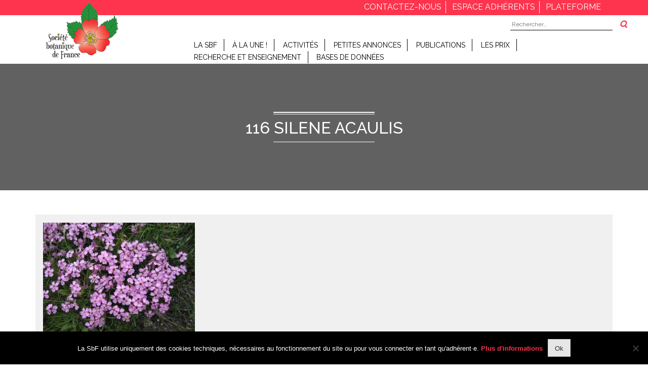

--- FILE ---
content_type: text/css
request_url: https://societebotaniquedefrance.fr/wp-content/themes/sbf/assets/stylesheets/sass/style.css?ver=6.8.3
body_size: 31507
content:
/* Welcome to Compass. Use this file to write IE specific override styles.
 * Import this file using the following HTML or equivalent:
 * <!--[if IE]>
 *   <link href="/stylesheets/ie.css" media="screen, projection" rel="stylesheet" type="text/css" />
 * <![endif]--> */
/* Welcome to Compass. Use this file to define print styles.
 * Import this file using the following HTML or equivalent:
 * <link href="/stylesheets/print.css" media="print" rel="stylesheet" type="text/css" /> */
/* Welcome to Compass.
 * In this file you should write your main styles. (or centralize your imports)
 * Import this file using the following HTML or equivalent:
 * <link href="/stylesheets/screen.css" media="screen, projection" rel="stylesheet" type="text/css" /> */
@import url("https://fonts.googleapis.com/css?family=Raleway:100,200,300,400,500&display=swap");
/* line 5, ../../../../../../../../../Ruby24-x64/lib/ruby/gems/2.4.0/gems/compass-core-1.0.3/stylesheets/compass/reset/_utilities.scss */
html, body, div, span, applet, object, iframe,
h1, h2, h3, h4, h5, h6, p, blockquote, pre,
a, abbr, acronym, address, big, cite, code,
del, dfn, em, img, ins, kbd, q, s, samp,
small, strike, strong, sub, sup, tt, var,
b, u, i, center,
dl, dt, dd, ol, ul, li,
fieldset, form, label, legend,
table, caption, tbody, tfoot, thead, tr, th, td,
article, aside, canvas, details, embed,
figure, figcaption, footer, header, hgroup,
menu, nav, output, ruby, section, summary,
time, mark, audio, video {
  margin: 0;
  padding: 0;
  border: 0;
  font: inherit;
  font-size: 100%;
  vertical-align: baseline;
}

/* line 22, ../../../../../../../../../Ruby24-x64/lib/ruby/gems/2.4.0/gems/compass-core-1.0.3/stylesheets/compass/reset/_utilities.scss */
html {
  line-height: 1;
}

/* line 24, ../../../../../../../../../Ruby24-x64/lib/ruby/gems/2.4.0/gems/compass-core-1.0.3/stylesheets/compass/reset/_utilities.scss */
ol, ul {
  list-style: none;
}

/* line 26, ../../../../../../../../../Ruby24-x64/lib/ruby/gems/2.4.0/gems/compass-core-1.0.3/stylesheets/compass/reset/_utilities.scss */
table {
  border-collapse: collapse;
  border-spacing: 0;
}

/* line 28, ../../../../../../../../../Ruby24-x64/lib/ruby/gems/2.4.0/gems/compass-core-1.0.3/stylesheets/compass/reset/_utilities.scss */
caption, th, td {
  text-align: left;
  font-weight: normal;
  vertical-align: middle;
}

/* line 30, ../../../../../../../../../Ruby24-x64/lib/ruby/gems/2.4.0/gems/compass-core-1.0.3/stylesheets/compass/reset/_utilities.scss */
q, blockquote {
  quotes: none;
}
/* line 103, ../../../../../../../../../Ruby24-x64/lib/ruby/gems/2.4.0/gems/compass-core-1.0.3/stylesheets/compass/reset/_utilities.scss */
q:before, q:after, blockquote:before, blockquote:after {
  content: "";
  content: none;
}

/* line 32, ../../../../../../../../../Ruby24-x64/lib/ruby/gems/2.4.0/gems/compass-core-1.0.3/stylesheets/compass/reset/_utilities.scss */
a img {
  border: none;
}

/* line 116, ../../../../../../../../../Ruby24-x64/lib/ruby/gems/2.4.0/gems/compass-core-1.0.3/stylesheets/compass/reset/_utilities.scss */
article, aside, details, figcaption, figure, footer, header, hgroup, main, menu, nav, section, summary {
  display: block;
}

/*!
 * Bootstrap v4.0.0 (https://getbootstrap.com)
 * Copyright 2011-2018 The Bootstrap Authors
 * Copyright 2011-2018 Twitter, Inc.
 * Licensed under MIT (https://github.com/twbs/bootstrap/blob/master/LICENSE)
 */
/* line 1, ../../plugins/bootstrap/scss/_root.scss */
:root {
  --breakpoint-xs: 0;
  --breakpoint-sm: 576px;
  --breakpoint-md: 768px;
  --breakpoint-lg: 992px;
  --breakpoint-xl: 1200px;
  --font-family-sans-serif: -apple-system, BlinkMacSystemFont, "Segoe UI", Roboto, "Helvetica Neue", Arial, sans-serif, "Apple Color Emoji", "Segoe UI Emoji", "Segoe UI Symbol";
  --font-family-monospace: SFMono-Regular, Menlo, Monaco, Consolas, "Liberation Mono", "Courier New", monospace;
}

/* line 21, ../../plugins/bootstrap/scss/_reboot.scss */
*,
*::before,
*::after {
  box-sizing: border-box;
}

/* line 27, ../../plugins/bootstrap/scss/_reboot.scss */
html {
  font-family: sans-serif;
  line-height: 1.15;
  -webkit-text-size-adjust: 100%;
  -ms-text-size-adjust: 100%;
  -ms-overflow-style: scrollbar;
  -webkit-tap-highlight-color: transparent;
}

@-ms-viewport {
  width: device-width;
}
/* line 45, ../../plugins/bootstrap/scss/_reboot.scss */
article, aside, dialog, figcaption, figure, footer, header, hgroup, main, nav, section {
  display: block;
}

/* line 57, ../../plugins/bootstrap/scss/_reboot.scss */
body {
  margin: 0;
  font-family: -apple-system, BlinkMacSystemFont, "Segoe UI", Roboto, "Helvetica Neue", Arial, sans-serif, "Apple Color Emoji", "Segoe UI Emoji", "Segoe UI Symbol";
  font-size: 1rem;
  font-weight: 400;
  line-height: 1.5;
  color: #212529;
  text-align: left;
  background-color: #fff;
}

/* line 73, ../../plugins/bootstrap/scss/_reboot.scss */
[tabindex="-1"]:focus {
  outline: 0 !important;
}

/* line 83, ../../plugins/bootstrap/scss/_reboot.scss */
hr {
  box-sizing: content-box;
  height: 0;
  overflow: visible;
}

/* line 99, ../../plugins/bootstrap/scss/_reboot.scss */
h1, h2, h3, h4, h5, h6 {
  margin-top: 0;
  margin-bottom: 0.5rem;
}

/* line 109, ../../plugins/bootstrap/scss/_reboot.scss */
p {
  margin-top: 0;
  margin-bottom: 1rem;
}

/* line 121, ../../plugins/bootstrap/scss/_reboot.scss */
abbr[title],
abbr[data-original-title] {
  text-decoration: underline;
  text-decoration: underline dotted;
  cursor: help;
  border-bottom: 0;
}

/* line 129, ../../plugins/bootstrap/scss/_reboot.scss */
address {
  margin-bottom: 1rem;
  font-style: normal;
  line-height: inherit;
}

/* line 135, ../../plugins/bootstrap/scss/_reboot.scss */
ol,
ul,
dl {
  margin-top: 0;
  margin-bottom: 1rem;
}

/* line 142, ../../plugins/bootstrap/scss/_reboot.scss */
ol ol,
ul ul,
ol ul,
ul ol {
  margin-bottom: 0;
}

/* line 149, ../../plugins/bootstrap/scss/_reboot.scss */
dt {
  font-weight: 700;
}

/* line 153, ../../plugins/bootstrap/scss/_reboot.scss */
dd {
  margin-bottom: .5rem;
  margin-left: 0;
}

/* line 158, ../../plugins/bootstrap/scss/_reboot.scss */
blockquote {
  margin: 0 0 1rem;
}

/* line 162, ../../plugins/bootstrap/scss/_reboot.scss */
dfn {
  font-style: italic;
}

/* line 167, ../../plugins/bootstrap/scss/_reboot.scss */
b,
strong {
  font-weight: bolder;
}

/* line 173, ../../plugins/bootstrap/scss/_reboot.scss */
small {
  font-size: 80%;
}

/* line 182, ../../plugins/bootstrap/scss/_reboot.scss */
sub,
sup {
  position: relative;
  font-size: 75%;
  line-height: 0;
  vertical-align: baseline;
}

/* line 190, ../../plugins/bootstrap/scss/_reboot.scss */
sub {
  bottom: -.25em;
}

/* line 191, ../../plugins/bootstrap/scss/_reboot.scss */
sup {
  top: -.5em;
}

/* line 198, ../../plugins/bootstrap/scss/_reboot.scss */
a {
  color: #007bff;
  text-decoration: none;
  background-color: transparent;
  -webkit-text-decoration-skip: objects;
}
/* line 15, ../../plugins/bootstrap/scss/mixins/_hover.scss */
a:hover {
  color: #0056b3;
  text-decoration: underline;
}

/* line 216, ../../plugins/bootstrap/scss/_reboot.scss */
a:not([href]):not([tabindex]) {
  color: inherit;
  text-decoration: none;
}
/* line 19, ../../plugins/bootstrap/scss/mixins/_hover.scss */
a:not([href]):not([tabindex]):hover, a:not([href]):not([tabindex]):focus {
  color: inherit;
  text-decoration: none;
}
/* line 225, ../../plugins/bootstrap/scss/_reboot.scss */
a:not([href]):not([tabindex]):focus {
  outline: 0;
}

/* line 236, ../../plugins/bootstrap/scss/_reboot.scss */
pre,
code,
kbd,
samp {
  font-family: monospace, monospace;
  font-size: 1em;
}

/* line 245, ../../plugins/bootstrap/scss/_reboot.scss */
pre {
  margin-top: 0;
  margin-bottom: 1rem;
  overflow: auto;
  -ms-overflow-style: scrollbar;
}

/* line 262, ../../plugins/bootstrap/scss/_reboot.scss */
figure {
  margin: 0 0 1rem;
}

/* line 272, ../../plugins/bootstrap/scss/_reboot.scss */
img {
  vertical-align: middle;
  border-style: none;
}

/* line 277, ../../plugins/bootstrap/scss/_reboot.scss */
svg:not(:root) {
  overflow: hidden;
}

/* line 286, ../../plugins/bootstrap/scss/_reboot.scss */
table {
  border-collapse: collapse;
}

/* line 290, ../../plugins/bootstrap/scss/_reboot.scss */
caption {
  padding-top: 0.75rem;
  padding-bottom: 0.75rem;
  color: #6c757d;
  text-align: left;
  caption-side: bottom;
}

/* line 298, ../../plugins/bootstrap/scss/_reboot.scss */
th {
  text-align: inherit;
}

/* line 309, ../../plugins/bootstrap/scss/_reboot.scss */
label {
  display: inline-block;
  margin-bottom: .5rem;
}

/* line 318, ../../plugins/bootstrap/scss/_reboot.scss */
button {
  border-radius: 0;
}

/* line 326, ../../plugins/bootstrap/scss/_reboot.scss */
button:focus {
  outline: 1px dotted;
  outline: 5px auto -webkit-focus-ring-color;
}

/* line 331, ../../plugins/bootstrap/scss/_reboot.scss */
input,
button,
select,
optgroup,
textarea {
  margin: 0;
  font-family: inherit;
  font-size: inherit;
  line-height: inherit;
}

/* line 342, ../../plugins/bootstrap/scss/_reboot.scss */
button,
input {
  overflow: visible;
}

/* line 347, ../../plugins/bootstrap/scss/_reboot.scss */
button,
select {
  text-transform: none;
}

/* line 355, ../../plugins/bootstrap/scss/_reboot.scss */
button,
html [type="button"],
[type="reset"],
[type="submit"] {
  -webkit-appearance: button;
}

/* line 363, ../../plugins/bootstrap/scss/_reboot.scss */
button::-moz-focus-inner,
[type="button"]::-moz-focus-inner,
[type="reset"]::-moz-focus-inner,
[type="submit"]::-moz-focus-inner {
  padding: 0;
  border-style: none;
}

/* line 371, ../../plugins/bootstrap/scss/_reboot.scss */
input[type="radio"],
input[type="checkbox"] {
  box-sizing: border-box;
  padding: 0;
}

/* line 378, ../../plugins/bootstrap/scss/_reboot.scss */
input[type="date"],
input[type="time"],
input[type="datetime-local"],
input[type="month"] {
  -webkit-appearance: listbox;
}

/* line 390, ../../plugins/bootstrap/scss/_reboot.scss */
textarea {
  overflow: auto;
  resize: vertical;
}

/* line 396, ../../plugins/bootstrap/scss/_reboot.scss */
fieldset {
  min-width: 0;
  padding: 0;
  margin: 0;
  border: 0;
}

/* line 411, ../../plugins/bootstrap/scss/_reboot.scss */
legend {
  display: block;
  width: 100%;
  max-width: 100%;
  padding: 0;
  margin-bottom: .5rem;
  font-size: 1.5rem;
  line-height: inherit;
  color: inherit;
  white-space: normal;
}

/* line 423, ../../plugins/bootstrap/scss/_reboot.scss */
progress {
  vertical-align: baseline;
}

/* line 428, ../../plugins/bootstrap/scss/_reboot.scss */
[type="number"]::-webkit-inner-spin-button,
[type="number"]::-webkit-outer-spin-button {
  height: auto;
}

/* line 433, ../../plugins/bootstrap/scss/_reboot.scss */
[type="search"] {
  outline-offset: -2px;
  -webkit-appearance: none;
}

/* line 446, ../../plugins/bootstrap/scss/_reboot.scss */
[type="search"]::-webkit-search-cancel-button,
[type="search"]::-webkit-search-decoration {
  -webkit-appearance: none;
}

/* line 456, ../../plugins/bootstrap/scss/_reboot.scss */
::-webkit-file-upload-button {
  font: inherit;
  -webkit-appearance: button;
}

/* line 465, ../../plugins/bootstrap/scss/_reboot.scss */
output {
  display: inline-block;
}

/* line 469, ../../plugins/bootstrap/scss/_reboot.scss */
summary {
  display: list-item;
  cursor: pointer;
}

/* line 474, ../../plugins/bootstrap/scss/_reboot.scss */
template {
  display: none;
}

/* line 480, ../../plugins/bootstrap/scss/_reboot.scss */
[hidden] {
  display: none !important;
}

/* line 7, ../../plugins/bootstrap/scss/_type.scss */
h1, h2, h3, h4, h5, h6,
.h1, .h2, .h3, .h4, .h5, .h6 {
  margin-bottom: 0.5rem;
  font-family: inherit;
  font-weight: 500;
  line-height: 1.2;
  color: inherit;
}

/* line 16, ../../plugins/bootstrap/scss/_type.scss */
h1, .h1 {
  font-size: 2.5rem;
}

/* line 17, ../../plugins/bootstrap/scss/_type.scss */
h2, .h2 {
  font-size: 2rem;
}

/* line 18, ../../plugins/bootstrap/scss/_type.scss */
h3, .h3 {
  font-size: 1.75rem;
}

/* line 19, ../../plugins/bootstrap/scss/_type.scss */
h4, .h4 {
  font-size: 1.5rem;
}

/* line 20, ../../plugins/bootstrap/scss/_type.scss */
h5, .h5 {
  font-size: 1.25rem;
}

/* line 21, ../../plugins/bootstrap/scss/_type.scss */
h6, .h6 {
  font-size: 1rem;
}

/* line 23, ../../plugins/bootstrap/scss/_type.scss */
.lead {
  font-size: 1.25rem;
  font-weight: 300;
}

/* line 29, ../../plugins/bootstrap/scss/_type.scss */
.display-1 {
  font-size: 6rem;
  font-weight: 300;
  line-height: 1.2;
}

/* line 34, ../../plugins/bootstrap/scss/_type.scss */
.display-2 {
  font-size: 5.5rem;
  font-weight: 300;
  line-height: 1.2;
}

/* line 39, ../../plugins/bootstrap/scss/_type.scss */
.display-3 {
  font-size: 4.5rem;
  font-weight: 300;
  line-height: 1.2;
}

/* line 44, ../../plugins/bootstrap/scss/_type.scss */
.display-4 {
  font-size: 3.5rem;
  font-weight: 300;
  line-height: 1.2;
}

/* line 55, ../../plugins/bootstrap/scss/_type.scss */
hr {
  margin-top: 1rem;
  margin-bottom: 1rem;
  border: 0;
  border-top: 1px solid rgba(0, 0, 0, 0.1);
}

/* line 67, ../../plugins/bootstrap/scss/_type.scss */
small,
.small {
  font-size: 80%;
  font-weight: 400;
}

/* line 73, ../../plugins/bootstrap/scss/_type.scss */
mark,
.mark {
  padding: 0.2em;
  background-color: #fcf8e3;
}

/* line 84, ../../plugins/bootstrap/scss/_type.scss */
.list-unstyled {
  padding-left: 0;
  list-style: none;
}

/* line 89, ../../plugins/bootstrap/scss/_type.scss */
.list-inline {
  padding-left: 0;
  list-style: none;
}

/* line 92, ../../plugins/bootstrap/scss/_type.scss */
.list-inline-item {
  display: inline-block;
}
/* line 95, ../../plugins/bootstrap/scss/_type.scss */
.list-inline-item:not(:last-child) {
  margin-right: 0.5rem;
}

/* line 106, ../../plugins/bootstrap/scss/_type.scss */
.initialism {
  font-size: 90%;
  text-transform: uppercase;
}

/* line 112, ../../plugins/bootstrap/scss/_type.scss */
.blockquote {
  margin-bottom: 1rem;
  font-size: 1.25rem;
}

/* line 117, ../../plugins/bootstrap/scss/_type.scss */
.blockquote-footer {
  display: block;
  font-size: 80%;
  color: #6c757d;
}
/* line 122, ../../plugins/bootstrap/scss/_type.scss */
.blockquote-footer::before {
  content: "\2014 \00A0";
}

/* line 8, ../../plugins/bootstrap/scss/_images.scss */
.img-fluid {
  max-width: 100%;
  height: auto;
}

/* line 14, ../../plugins/bootstrap/scss/_images.scss */
.img-thumbnail {
  padding: 0.25rem;
  background-color: #fff;
  border: 1px solid #dee2e6;
  border-radius: 0.25rem;
  max-width: 100%;
  height: auto;
}

/* line 29, ../../plugins/bootstrap/scss/_images.scss */
.figure {
  display: inline-block;
}

/* line 34, ../../plugins/bootstrap/scss/_images.scss */
.figure-img {
  margin-bottom: 0.5rem;
  line-height: 1;
}

/* line 39, ../../plugins/bootstrap/scss/_images.scss */
.figure-caption {
  font-size: 90%;
  color: #6c757d;
}

/* line 2, ../../plugins/bootstrap/scss/_code.scss */
code,
kbd,
pre,
samp {
  font-family: SFMono-Regular, Menlo, Monaco, Consolas, "Liberation Mono", "Courier New", monospace;
}

/* line 10, ../../plugins/bootstrap/scss/_code.scss */
code {
  font-size: 87.5%;
  color: #e83e8c;
  word-break: break-word;
}
/* line 16, ../../plugins/bootstrap/scss/_code.scss */
a > code {
  color: inherit;
}

/* line 22, ../../plugins/bootstrap/scss/_code.scss */
kbd {
  padding: 0.2rem 0.4rem;
  font-size: 87.5%;
  color: #fff;
  background-color: #212529;
  border-radius: 0.2rem;
}
/* line 30, ../../plugins/bootstrap/scss/_code.scss */
kbd kbd {
  padding: 0;
  font-size: 100%;
  font-weight: 700;
}

/* line 39, ../../plugins/bootstrap/scss/_code.scss */
pre {
  display: block;
  font-size: 87.5%;
  color: #212529;
}
/* line 45, ../../plugins/bootstrap/scss/_code.scss */
pre code {
  font-size: inherit;
  color: inherit;
  word-break: normal;
}

/* line 53, ../../plugins/bootstrap/scss/_code.scss */
.pre-scrollable {
  max-height: 340px;
  overflow-y: scroll;
}

/* line 6, ../../plugins/bootstrap/scss/_grid.scss */
.container {
  width: 100%;
  padding-right: 15px;
  padding-left: 15px;
  margin-right: auto;
  margin-left: auto;
}
@media (min-width: 576px) {
  /* line 6, ../../plugins/bootstrap/scss/_grid.scss */
  .container {
    max-width: 540px;
  }
}
@media (min-width: 768px) {
  /* line 6, ../../plugins/bootstrap/scss/_grid.scss */
  .container {
    max-width: 720px;
  }
}
@media (min-width: 992px) {
  /* line 6, ../../plugins/bootstrap/scss/_grid.scss */
  .container {
    max-width: 960px;
  }
}
@media (min-width: 1200px) {
  /* line 6, ../../plugins/bootstrap/scss/_grid.scss */
  .container {
    max-width: 1140px;
  }
}

/* line 18, ../../plugins/bootstrap/scss/_grid.scss */
.container-fluid {
  width: 100%;
  padding-right: 15px;
  padding-left: 15px;
  margin-right: auto;
  margin-left: auto;
}

/* line 28, ../../plugins/bootstrap/scss/_grid.scss */
.row {
  display: flex;
  flex-wrap: wrap;
  margin-right: -15px;
  margin-left: -15px;
}

/* line 34, ../../plugins/bootstrap/scss/_grid.scss */
.no-gutters {
  margin-right: 0;
  margin-left: 0;
}
/* line 38, ../../plugins/bootstrap/scss/_grid.scss */
.no-gutters > .col,
.no-gutters > [class*="col-"] {
  padding-right: 0;
  padding-left: 0;
}

/* line 8, ../../plugins/bootstrap/scss/mixins/_grid-framework.scss */
.col-1, .col-2, .col-3, .col-4, .col-5, .col-6, .col-7, .col-8, .col-9, .col-10, .col-11, .col-12, .col,
.col-auto, .col-sm-1, .col-sm-2, .col-sm-3, .col-sm-4, .col-sm-5, .col-sm-6, .col-sm-7, .col-sm-8, .col-sm-9, .col-sm-10, .col-sm-11, .col-sm-12, .col-sm,
.col-sm-auto, .col-md-1, .col-md-2, .col-md-3, .col-md-4, .col-md-5, .col-md-6, .col-md-7, .col-md-8, .col-md-9, .col-md-10, .col-md-11, .col-md-12, .col-md,
.col-md-auto, .col-lg-1, .col-lg-2, .col-lg-3, .col-lg-4, .col-lg-5, .col-lg-6, .col-lg-7, .col-lg-8, .col-lg-9, .col-lg-10, .col-lg-11, .col-lg-12, .col-lg,
.col-lg-auto, .col-xl-1, .col-xl-2, .col-xl-3, .col-xl-4, .col-xl-5, .col-xl-6, .col-xl-7, .col-xl-8, .col-xl-9, .col-xl-10, .col-xl-11, .col-xl-12, .col-xl,
.col-xl-auto {
  position: relative;
  width: 100%;
  min-height: 1px;
  padding-right: 15px;
  padding-left: 15px;
}

/* line 32, ../../plugins/bootstrap/scss/mixins/_grid-framework.scss */
.col {
  flex-basis: 0;
  flex-grow: 1;
  max-width: 100%;
}

/* line 37, ../../plugins/bootstrap/scss/mixins/_grid-framework.scss */
.col-auto {
  flex: 0 0 auto;
  width: auto;
  max-width: none;
}

/* line 44, ../../plugins/bootstrap/scss/mixins/_grid-framework.scss */
.col-1 {
  flex: 0 0 8.33333%;
  max-width: 8.33333%;
}

/* line 44, ../../plugins/bootstrap/scss/mixins/_grid-framework.scss */
.col-2 {
  flex: 0 0 16.66667%;
  max-width: 16.66667%;
}

/* line 44, ../../plugins/bootstrap/scss/mixins/_grid-framework.scss */
.col-3 {
  flex: 0 0 25%;
  max-width: 25%;
}

/* line 44, ../../plugins/bootstrap/scss/mixins/_grid-framework.scss */
.col-4 {
  flex: 0 0 33.33333%;
  max-width: 33.33333%;
}

/* line 44, ../../plugins/bootstrap/scss/mixins/_grid-framework.scss */
.col-5 {
  flex: 0 0 41.66667%;
  max-width: 41.66667%;
}

/* line 44, ../../plugins/bootstrap/scss/mixins/_grid-framework.scss */
.col-6 {
  flex: 0 0 50%;
  max-width: 50%;
}

/* line 44, ../../plugins/bootstrap/scss/mixins/_grid-framework.scss */
.col-7 {
  flex: 0 0 58.33333%;
  max-width: 58.33333%;
}

/* line 44, ../../plugins/bootstrap/scss/mixins/_grid-framework.scss */
.col-8 {
  flex: 0 0 66.66667%;
  max-width: 66.66667%;
}

/* line 44, ../../plugins/bootstrap/scss/mixins/_grid-framework.scss */
.col-9 {
  flex: 0 0 75%;
  max-width: 75%;
}

/* line 44, ../../plugins/bootstrap/scss/mixins/_grid-framework.scss */
.col-10 {
  flex: 0 0 83.33333%;
  max-width: 83.33333%;
}

/* line 44, ../../plugins/bootstrap/scss/mixins/_grid-framework.scss */
.col-11 {
  flex: 0 0 91.66667%;
  max-width: 91.66667%;
}

/* line 44, ../../plugins/bootstrap/scss/mixins/_grid-framework.scss */
.col-12 {
  flex: 0 0 100%;
  max-width: 100%;
}

/* line 49, ../../plugins/bootstrap/scss/mixins/_grid-framework.scss */
.order-first {
  order: -1;
}

/* line 51, ../../plugins/bootstrap/scss/mixins/_grid-framework.scss */
.order-last {
  order: 13;
}

/* line 54, ../../plugins/bootstrap/scss/mixins/_grid-framework.scss */
.order-0 {
  order: 0;
}

/* line 54, ../../plugins/bootstrap/scss/mixins/_grid-framework.scss */
.order-1 {
  order: 1;
}

/* line 54, ../../plugins/bootstrap/scss/mixins/_grid-framework.scss */
.order-2 {
  order: 2;
}

/* line 54, ../../plugins/bootstrap/scss/mixins/_grid-framework.scss */
.order-3 {
  order: 3;
}

/* line 54, ../../plugins/bootstrap/scss/mixins/_grid-framework.scss */
.order-4 {
  order: 4;
}

/* line 54, ../../plugins/bootstrap/scss/mixins/_grid-framework.scss */
.order-5 {
  order: 5;
}

/* line 54, ../../plugins/bootstrap/scss/mixins/_grid-framework.scss */
.order-6 {
  order: 6;
}

/* line 54, ../../plugins/bootstrap/scss/mixins/_grid-framework.scss */
.order-7 {
  order: 7;
}

/* line 54, ../../plugins/bootstrap/scss/mixins/_grid-framework.scss */
.order-8 {
  order: 8;
}

/* line 54, ../../plugins/bootstrap/scss/mixins/_grid-framework.scss */
.order-9 {
  order: 9;
}

/* line 54, ../../plugins/bootstrap/scss/mixins/_grid-framework.scss */
.order-10 {
  order: 10;
}

/* line 54, ../../plugins/bootstrap/scss/mixins/_grid-framework.scss */
.order-11 {
  order: 11;
}

/* line 54, ../../plugins/bootstrap/scss/mixins/_grid-framework.scss */
.order-12 {
  order: 12;
}

/* line 60, ../../plugins/bootstrap/scss/mixins/_grid-framework.scss */
.offset-1 {
  margin-left: 8.33333%;
}

/* line 60, ../../plugins/bootstrap/scss/mixins/_grid-framework.scss */
.offset-2 {
  margin-left: 16.66667%;
}

/* line 60, ../../plugins/bootstrap/scss/mixins/_grid-framework.scss */
.offset-3 {
  margin-left: 25%;
}

/* line 60, ../../plugins/bootstrap/scss/mixins/_grid-framework.scss */
.offset-4 {
  margin-left: 33.33333%;
}

/* line 60, ../../plugins/bootstrap/scss/mixins/_grid-framework.scss */
.offset-5 {
  margin-left: 41.66667%;
}

/* line 60, ../../plugins/bootstrap/scss/mixins/_grid-framework.scss */
.offset-6 {
  margin-left: 50%;
}

/* line 60, ../../plugins/bootstrap/scss/mixins/_grid-framework.scss */
.offset-7 {
  margin-left: 58.33333%;
}

/* line 60, ../../plugins/bootstrap/scss/mixins/_grid-framework.scss */
.offset-8 {
  margin-left: 66.66667%;
}

/* line 60, ../../plugins/bootstrap/scss/mixins/_grid-framework.scss */
.offset-9 {
  margin-left: 75%;
}

/* line 60, ../../plugins/bootstrap/scss/mixins/_grid-framework.scss */
.offset-10 {
  margin-left: 83.33333%;
}

/* line 60, ../../plugins/bootstrap/scss/mixins/_grid-framework.scss */
.offset-11 {
  margin-left: 91.66667%;
}

@media (min-width: 576px) {
  /* line 32, ../../plugins/bootstrap/scss/mixins/_grid-framework.scss */
  .col-sm {
    flex-basis: 0;
    flex-grow: 1;
    max-width: 100%;
  }

  /* line 37, ../../plugins/bootstrap/scss/mixins/_grid-framework.scss */
  .col-sm-auto {
    flex: 0 0 auto;
    width: auto;
    max-width: none;
  }

  /* line 44, ../../plugins/bootstrap/scss/mixins/_grid-framework.scss */
  .col-sm-1 {
    flex: 0 0 8.33333%;
    max-width: 8.33333%;
  }

  /* line 44, ../../plugins/bootstrap/scss/mixins/_grid-framework.scss */
  .col-sm-2 {
    flex: 0 0 16.66667%;
    max-width: 16.66667%;
  }

  /* line 44, ../../plugins/bootstrap/scss/mixins/_grid-framework.scss */
  .col-sm-3 {
    flex: 0 0 25%;
    max-width: 25%;
  }

  /* line 44, ../../plugins/bootstrap/scss/mixins/_grid-framework.scss */
  .col-sm-4 {
    flex: 0 0 33.33333%;
    max-width: 33.33333%;
  }

  /* line 44, ../../plugins/bootstrap/scss/mixins/_grid-framework.scss */
  .col-sm-5 {
    flex: 0 0 41.66667%;
    max-width: 41.66667%;
  }

  /* line 44, ../../plugins/bootstrap/scss/mixins/_grid-framework.scss */
  .col-sm-6 {
    flex: 0 0 50%;
    max-width: 50%;
  }

  /* line 44, ../../plugins/bootstrap/scss/mixins/_grid-framework.scss */
  .col-sm-7 {
    flex: 0 0 58.33333%;
    max-width: 58.33333%;
  }

  /* line 44, ../../plugins/bootstrap/scss/mixins/_grid-framework.scss */
  .col-sm-8 {
    flex: 0 0 66.66667%;
    max-width: 66.66667%;
  }

  /* line 44, ../../plugins/bootstrap/scss/mixins/_grid-framework.scss */
  .col-sm-9 {
    flex: 0 0 75%;
    max-width: 75%;
  }

  /* line 44, ../../plugins/bootstrap/scss/mixins/_grid-framework.scss */
  .col-sm-10 {
    flex: 0 0 83.33333%;
    max-width: 83.33333%;
  }

  /* line 44, ../../plugins/bootstrap/scss/mixins/_grid-framework.scss */
  .col-sm-11 {
    flex: 0 0 91.66667%;
    max-width: 91.66667%;
  }

  /* line 44, ../../plugins/bootstrap/scss/mixins/_grid-framework.scss */
  .col-sm-12 {
    flex: 0 0 100%;
    max-width: 100%;
  }

  /* line 49, ../../plugins/bootstrap/scss/mixins/_grid-framework.scss */
  .order-sm-first {
    order: -1;
  }

  /* line 51, ../../plugins/bootstrap/scss/mixins/_grid-framework.scss */
  .order-sm-last {
    order: 13;
  }

  /* line 54, ../../plugins/bootstrap/scss/mixins/_grid-framework.scss */
  .order-sm-0 {
    order: 0;
  }

  /* line 54, ../../plugins/bootstrap/scss/mixins/_grid-framework.scss */
  .order-sm-1 {
    order: 1;
  }

  /* line 54, ../../plugins/bootstrap/scss/mixins/_grid-framework.scss */
  .order-sm-2 {
    order: 2;
  }

  /* line 54, ../../plugins/bootstrap/scss/mixins/_grid-framework.scss */
  .order-sm-3 {
    order: 3;
  }

  /* line 54, ../../plugins/bootstrap/scss/mixins/_grid-framework.scss */
  .order-sm-4 {
    order: 4;
  }

  /* line 54, ../../plugins/bootstrap/scss/mixins/_grid-framework.scss */
  .order-sm-5 {
    order: 5;
  }

  /* line 54, ../../plugins/bootstrap/scss/mixins/_grid-framework.scss */
  .order-sm-6 {
    order: 6;
  }

  /* line 54, ../../plugins/bootstrap/scss/mixins/_grid-framework.scss */
  .order-sm-7 {
    order: 7;
  }

  /* line 54, ../../plugins/bootstrap/scss/mixins/_grid-framework.scss */
  .order-sm-8 {
    order: 8;
  }

  /* line 54, ../../plugins/bootstrap/scss/mixins/_grid-framework.scss */
  .order-sm-9 {
    order: 9;
  }

  /* line 54, ../../plugins/bootstrap/scss/mixins/_grid-framework.scss */
  .order-sm-10 {
    order: 10;
  }

  /* line 54, ../../plugins/bootstrap/scss/mixins/_grid-framework.scss */
  .order-sm-11 {
    order: 11;
  }

  /* line 54, ../../plugins/bootstrap/scss/mixins/_grid-framework.scss */
  .order-sm-12 {
    order: 12;
  }

  /* line 60, ../../plugins/bootstrap/scss/mixins/_grid-framework.scss */
  .offset-sm-0 {
    margin-left: 0;
  }

  /* line 60, ../../plugins/bootstrap/scss/mixins/_grid-framework.scss */
  .offset-sm-1 {
    margin-left: 8.33333%;
  }

  /* line 60, ../../plugins/bootstrap/scss/mixins/_grid-framework.scss */
  .offset-sm-2 {
    margin-left: 16.66667%;
  }

  /* line 60, ../../plugins/bootstrap/scss/mixins/_grid-framework.scss */
  .offset-sm-3 {
    margin-left: 25%;
  }

  /* line 60, ../../plugins/bootstrap/scss/mixins/_grid-framework.scss */
  .offset-sm-4 {
    margin-left: 33.33333%;
  }

  /* line 60, ../../plugins/bootstrap/scss/mixins/_grid-framework.scss */
  .offset-sm-5 {
    margin-left: 41.66667%;
  }

  /* line 60, ../../plugins/bootstrap/scss/mixins/_grid-framework.scss */
  .offset-sm-6 {
    margin-left: 50%;
  }

  /* line 60, ../../plugins/bootstrap/scss/mixins/_grid-framework.scss */
  .offset-sm-7 {
    margin-left: 58.33333%;
  }

  /* line 60, ../../plugins/bootstrap/scss/mixins/_grid-framework.scss */
  .offset-sm-8 {
    margin-left: 66.66667%;
  }

  /* line 60, ../../plugins/bootstrap/scss/mixins/_grid-framework.scss */
  .offset-sm-9 {
    margin-left: 75%;
  }

  /* line 60, ../../plugins/bootstrap/scss/mixins/_grid-framework.scss */
  .offset-sm-10 {
    margin-left: 83.33333%;
  }

  /* line 60, ../../plugins/bootstrap/scss/mixins/_grid-framework.scss */
  .offset-sm-11 {
    margin-left: 91.66667%;
  }
}
@media (min-width: 768px) {
  /* line 32, ../../plugins/bootstrap/scss/mixins/_grid-framework.scss */
  .col-md {
    flex-basis: 0;
    flex-grow: 1;
    max-width: 100%;
  }

  /* line 37, ../../plugins/bootstrap/scss/mixins/_grid-framework.scss */
  .col-md-auto {
    flex: 0 0 auto;
    width: auto;
    max-width: none;
  }

  /* line 44, ../../plugins/bootstrap/scss/mixins/_grid-framework.scss */
  .col-md-1 {
    flex: 0 0 8.33333%;
    max-width: 8.33333%;
  }

  /* line 44, ../../plugins/bootstrap/scss/mixins/_grid-framework.scss */
  .col-md-2 {
    flex: 0 0 16.66667%;
    max-width: 16.66667%;
  }

  /* line 44, ../../plugins/bootstrap/scss/mixins/_grid-framework.scss */
  .col-md-3 {
    flex: 0 0 25%;
    max-width: 25%;
  }

  /* line 44, ../../plugins/bootstrap/scss/mixins/_grid-framework.scss */
  .col-md-4 {
    flex: 0 0 33.33333%;
    max-width: 33.33333%;
  }

  /* line 44, ../../plugins/bootstrap/scss/mixins/_grid-framework.scss */
  .col-md-5 {
    flex: 0 0 41.66667%;
    max-width: 41.66667%;
  }

  /* line 44, ../../plugins/bootstrap/scss/mixins/_grid-framework.scss */
  .col-md-6 {
    flex: 0 0 50%;
    max-width: 50%;
  }

  /* line 44, ../../plugins/bootstrap/scss/mixins/_grid-framework.scss */
  .col-md-7 {
    flex: 0 0 58.33333%;
    max-width: 58.33333%;
  }

  /* line 44, ../../plugins/bootstrap/scss/mixins/_grid-framework.scss */
  .col-md-8 {
    flex: 0 0 66.66667%;
    max-width: 66.66667%;
  }

  /* line 44, ../../plugins/bootstrap/scss/mixins/_grid-framework.scss */
  .col-md-9 {
    flex: 0 0 75%;
    max-width: 75%;
  }

  /* line 44, ../../plugins/bootstrap/scss/mixins/_grid-framework.scss */
  .col-md-10 {
    flex: 0 0 83.33333%;
    max-width: 83.33333%;
  }

  /* line 44, ../../plugins/bootstrap/scss/mixins/_grid-framework.scss */
  .col-md-11 {
    flex: 0 0 91.66667%;
    max-width: 91.66667%;
  }

  /* line 44, ../../plugins/bootstrap/scss/mixins/_grid-framework.scss */
  .col-md-12 {
    flex: 0 0 100%;
    max-width: 100%;
  }

  /* line 49, ../../plugins/bootstrap/scss/mixins/_grid-framework.scss */
  .order-md-first {
    order: -1;
  }

  /* line 51, ../../plugins/bootstrap/scss/mixins/_grid-framework.scss */
  .order-md-last {
    order: 13;
  }

  /* line 54, ../../plugins/bootstrap/scss/mixins/_grid-framework.scss */
  .order-md-0 {
    order: 0;
  }

  /* line 54, ../../plugins/bootstrap/scss/mixins/_grid-framework.scss */
  .order-md-1 {
    order: 1;
  }

  /* line 54, ../../plugins/bootstrap/scss/mixins/_grid-framework.scss */
  .order-md-2 {
    order: 2;
  }

  /* line 54, ../../plugins/bootstrap/scss/mixins/_grid-framework.scss */
  .order-md-3 {
    order: 3;
  }

  /* line 54, ../../plugins/bootstrap/scss/mixins/_grid-framework.scss */
  .order-md-4 {
    order: 4;
  }

  /* line 54, ../../plugins/bootstrap/scss/mixins/_grid-framework.scss */
  .order-md-5 {
    order: 5;
  }

  /* line 54, ../../plugins/bootstrap/scss/mixins/_grid-framework.scss */
  .order-md-6 {
    order: 6;
  }

  /* line 54, ../../plugins/bootstrap/scss/mixins/_grid-framework.scss */
  .order-md-7 {
    order: 7;
  }

  /* line 54, ../../plugins/bootstrap/scss/mixins/_grid-framework.scss */
  .order-md-8 {
    order: 8;
  }

  /* line 54, ../../plugins/bootstrap/scss/mixins/_grid-framework.scss */
  .order-md-9 {
    order: 9;
  }

  /* line 54, ../../plugins/bootstrap/scss/mixins/_grid-framework.scss */
  .order-md-10 {
    order: 10;
  }

  /* line 54, ../../plugins/bootstrap/scss/mixins/_grid-framework.scss */
  .order-md-11 {
    order: 11;
  }

  /* line 54, ../../plugins/bootstrap/scss/mixins/_grid-framework.scss */
  .order-md-12 {
    order: 12;
  }

  /* line 60, ../../plugins/bootstrap/scss/mixins/_grid-framework.scss */
  .offset-md-0 {
    margin-left: 0;
  }

  /* line 60, ../../plugins/bootstrap/scss/mixins/_grid-framework.scss */
  .offset-md-1 {
    margin-left: 8.33333%;
  }

  /* line 60, ../../plugins/bootstrap/scss/mixins/_grid-framework.scss */
  .offset-md-2 {
    margin-left: 16.66667%;
  }

  /* line 60, ../../plugins/bootstrap/scss/mixins/_grid-framework.scss */
  .offset-md-3 {
    margin-left: 25%;
  }

  /* line 60, ../../plugins/bootstrap/scss/mixins/_grid-framework.scss */
  .offset-md-4 {
    margin-left: 33.33333%;
  }

  /* line 60, ../../plugins/bootstrap/scss/mixins/_grid-framework.scss */
  .offset-md-5 {
    margin-left: 41.66667%;
  }

  /* line 60, ../../plugins/bootstrap/scss/mixins/_grid-framework.scss */
  .offset-md-6 {
    margin-left: 50%;
  }

  /* line 60, ../../plugins/bootstrap/scss/mixins/_grid-framework.scss */
  .offset-md-7 {
    margin-left: 58.33333%;
  }

  /* line 60, ../../plugins/bootstrap/scss/mixins/_grid-framework.scss */
  .offset-md-8 {
    margin-left: 66.66667%;
  }

  /* line 60, ../../plugins/bootstrap/scss/mixins/_grid-framework.scss */
  .offset-md-9 {
    margin-left: 75%;
  }

  /* line 60, ../../plugins/bootstrap/scss/mixins/_grid-framework.scss */
  .offset-md-10 {
    margin-left: 83.33333%;
  }

  /* line 60, ../../plugins/bootstrap/scss/mixins/_grid-framework.scss */
  .offset-md-11 {
    margin-left: 91.66667%;
  }
}
@media (min-width: 992px) {
  /* line 32, ../../plugins/bootstrap/scss/mixins/_grid-framework.scss */
  .col-lg {
    flex-basis: 0;
    flex-grow: 1;
    max-width: 100%;
  }

  /* line 37, ../../plugins/bootstrap/scss/mixins/_grid-framework.scss */
  .col-lg-auto {
    flex: 0 0 auto;
    width: auto;
    max-width: none;
  }

  /* line 44, ../../plugins/bootstrap/scss/mixins/_grid-framework.scss */
  .col-lg-1 {
    flex: 0 0 8.33333%;
    max-width: 8.33333%;
  }

  /* line 44, ../../plugins/bootstrap/scss/mixins/_grid-framework.scss */
  .col-lg-2 {
    flex: 0 0 16.66667%;
    max-width: 16.66667%;
  }

  /* line 44, ../../plugins/bootstrap/scss/mixins/_grid-framework.scss */
  .col-lg-3 {
    flex: 0 0 25%;
    max-width: 25%;
  }

  /* line 44, ../../plugins/bootstrap/scss/mixins/_grid-framework.scss */
  .col-lg-4 {
    flex: 0 0 33.33333%;
    max-width: 33.33333%;
  }

  /* line 44, ../../plugins/bootstrap/scss/mixins/_grid-framework.scss */
  .col-lg-5 {
    flex: 0 0 41.66667%;
    max-width: 41.66667%;
  }

  /* line 44, ../../plugins/bootstrap/scss/mixins/_grid-framework.scss */
  .col-lg-6 {
    flex: 0 0 50%;
    max-width: 50%;
  }

  /* line 44, ../../plugins/bootstrap/scss/mixins/_grid-framework.scss */
  .col-lg-7 {
    flex: 0 0 58.33333%;
    max-width: 58.33333%;
  }

  /* line 44, ../../plugins/bootstrap/scss/mixins/_grid-framework.scss */
  .col-lg-8 {
    flex: 0 0 66.66667%;
    max-width: 66.66667%;
  }

  /* line 44, ../../plugins/bootstrap/scss/mixins/_grid-framework.scss */
  .col-lg-9 {
    flex: 0 0 75%;
    max-width: 75%;
  }

  /* line 44, ../../plugins/bootstrap/scss/mixins/_grid-framework.scss */
  .col-lg-10 {
    flex: 0 0 83.33333%;
    max-width: 83.33333%;
  }

  /* line 44, ../../plugins/bootstrap/scss/mixins/_grid-framework.scss */
  .col-lg-11 {
    flex: 0 0 91.66667%;
    max-width: 91.66667%;
  }

  /* line 44, ../../plugins/bootstrap/scss/mixins/_grid-framework.scss */
  .col-lg-12 {
    flex: 0 0 100%;
    max-width: 100%;
  }

  /* line 49, ../../plugins/bootstrap/scss/mixins/_grid-framework.scss */
  .order-lg-first {
    order: -1;
  }

  /* line 51, ../../plugins/bootstrap/scss/mixins/_grid-framework.scss */
  .order-lg-last {
    order: 13;
  }

  /* line 54, ../../plugins/bootstrap/scss/mixins/_grid-framework.scss */
  .order-lg-0 {
    order: 0;
  }

  /* line 54, ../../plugins/bootstrap/scss/mixins/_grid-framework.scss */
  .order-lg-1 {
    order: 1;
  }

  /* line 54, ../../plugins/bootstrap/scss/mixins/_grid-framework.scss */
  .order-lg-2 {
    order: 2;
  }

  /* line 54, ../../plugins/bootstrap/scss/mixins/_grid-framework.scss */
  .order-lg-3 {
    order: 3;
  }

  /* line 54, ../../plugins/bootstrap/scss/mixins/_grid-framework.scss */
  .order-lg-4 {
    order: 4;
  }

  /* line 54, ../../plugins/bootstrap/scss/mixins/_grid-framework.scss */
  .order-lg-5 {
    order: 5;
  }

  /* line 54, ../../plugins/bootstrap/scss/mixins/_grid-framework.scss */
  .order-lg-6 {
    order: 6;
  }

  /* line 54, ../../plugins/bootstrap/scss/mixins/_grid-framework.scss */
  .order-lg-7 {
    order: 7;
  }

  /* line 54, ../../plugins/bootstrap/scss/mixins/_grid-framework.scss */
  .order-lg-8 {
    order: 8;
  }

  /* line 54, ../../plugins/bootstrap/scss/mixins/_grid-framework.scss */
  .order-lg-9 {
    order: 9;
  }

  /* line 54, ../../plugins/bootstrap/scss/mixins/_grid-framework.scss */
  .order-lg-10 {
    order: 10;
  }

  /* line 54, ../../plugins/bootstrap/scss/mixins/_grid-framework.scss */
  .order-lg-11 {
    order: 11;
  }

  /* line 54, ../../plugins/bootstrap/scss/mixins/_grid-framework.scss */
  .order-lg-12 {
    order: 12;
  }

  /* line 60, ../../plugins/bootstrap/scss/mixins/_grid-framework.scss */
  .offset-lg-0 {
    margin-left: 0;
  }

  /* line 60, ../../plugins/bootstrap/scss/mixins/_grid-framework.scss */
  .offset-lg-1 {
    margin-left: 8.33333%;
  }

  /* line 60, ../../plugins/bootstrap/scss/mixins/_grid-framework.scss */
  .offset-lg-2 {
    margin-left: 16.66667%;
  }

  /* line 60, ../../plugins/bootstrap/scss/mixins/_grid-framework.scss */
  .offset-lg-3 {
    margin-left: 25%;
  }

  /* line 60, ../../plugins/bootstrap/scss/mixins/_grid-framework.scss */
  .offset-lg-4 {
    margin-left: 33.33333%;
  }

  /* line 60, ../../plugins/bootstrap/scss/mixins/_grid-framework.scss */
  .offset-lg-5 {
    margin-left: 41.66667%;
  }

  /* line 60, ../../plugins/bootstrap/scss/mixins/_grid-framework.scss */
  .offset-lg-6 {
    margin-left: 50%;
  }

  /* line 60, ../../plugins/bootstrap/scss/mixins/_grid-framework.scss */
  .offset-lg-7 {
    margin-left: 58.33333%;
  }

  /* line 60, ../../plugins/bootstrap/scss/mixins/_grid-framework.scss */
  .offset-lg-8 {
    margin-left: 66.66667%;
  }

  /* line 60, ../../plugins/bootstrap/scss/mixins/_grid-framework.scss */
  .offset-lg-9 {
    margin-left: 75%;
  }

  /* line 60, ../../plugins/bootstrap/scss/mixins/_grid-framework.scss */
  .offset-lg-10 {
    margin-left: 83.33333%;
  }

  /* line 60, ../../plugins/bootstrap/scss/mixins/_grid-framework.scss */
  .offset-lg-11 {
    margin-left: 91.66667%;
  }
}
@media (min-width: 1200px) {
  /* line 32, ../../plugins/bootstrap/scss/mixins/_grid-framework.scss */
  .col-xl {
    flex-basis: 0;
    flex-grow: 1;
    max-width: 100%;
  }

  /* line 37, ../../plugins/bootstrap/scss/mixins/_grid-framework.scss */
  .col-xl-auto {
    flex: 0 0 auto;
    width: auto;
    max-width: none;
  }

  /* line 44, ../../plugins/bootstrap/scss/mixins/_grid-framework.scss */
  .col-xl-1 {
    flex: 0 0 8.33333%;
    max-width: 8.33333%;
  }

  /* line 44, ../../plugins/bootstrap/scss/mixins/_grid-framework.scss */
  .col-xl-2 {
    flex: 0 0 16.66667%;
    max-width: 16.66667%;
  }

  /* line 44, ../../plugins/bootstrap/scss/mixins/_grid-framework.scss */
  .col-xl-3 {
    flex: 0 0 25%;
    max-width: 25%;
  }

  /* line 44, ../../plugins/bootstrap/scss/mixins/_grid-framework.scss */
  .col-xl-4 {
    flex: 0 0 33.33333%;
    max-width: 33.33333%;
  }

  /* line 44, ../../plugins/bootstrap/scss/mixins/_grid-framework.scss */
  .col-xl-5 {
    flex: 0 0 41.66667%;
    max-width: 41.66667%;
  }

  /* line 44, ../../plugins/bootstrap/scss/mixins/_grid-framework.scss */
  .col-xl-6 {
    flex: 0 0 50%;
    max-width: 50%;
  }

  /* line 44, ../../plugins/bootstrap/scss/mixins/_grid-framework.scss */
  .col-xl-7 {
    flex: 0 0 58.33333%;
    max-width: 58.33333%;
  }

  /* line 44, ../../plugins/bootstrap/scss/mixins/_grid-framework.scss */
  .col-xl-8 {
    flex: 0 0 66.66667%;
    max-width: 66.66667%;
  }

  /* line 44, ../../plugins/bootstrap/scss/mixins/_grid-framework.scss */
  .col-xl-9 {
    flex: 0 0 75%;
    max-width: 75%;
  }

  /* line 44, ../../plugins/bootstrap/scss/mixins/_grid-framework.scss */
  .col-xl-10 {
    flex: 0 0 83.33333%;
    max-width: 83.33333%;
  }

  /* line 44, ../../plugins/bootstrap/scss/mixins/_grid-framework.scss */
  .col-xl-11 {
    flex: 0 0 91.66667%;
    max-width: 91.66667%;
  }

  /* line 44, ../../plugins/bootstrap/scss/mixins/_grid-framework.scss */
  .col-xl-12 {
    flex: 0 0 100%;
    max-width: 100%;
  }

  /* line 49, ../../plugins/bootstrap/scss/mixins/_grid-framework.scss */
  .order-xl-first {
    order: -1;
  }

  /* line 51, ../../plugins/bootstrap/scss/mixins/_grid-framework.scss */
  .order-xl-last {
    order: 13;
  }

  /* line 54, ../../plugins/bootstrap/scss/mixins/_grid-framework.scss */
  .order-xl-0 {
    order: 0;
  }

  /* line 54, ../../plugins/bootstrap/scss/mixins/_grid-framework.scss */
  .order-xl-1 {
    order: 1;
  }

  /* line 54, ../../plugins/bootstrap/scss/mixins/_grid-framework.scss */
  .order-xl-2 {
    order: 2;
  }

  /* line 54, ../../plugins/bootstrap/scss/mixins/_grid-framework.scss */
  .order-xl-3 {
    order: 3;
  }

  /* line 54, ../../plugins/bootstrap/scss/mixins/_grid-framework.scss */
  .order-xl-4 {
    order: 4;
  }

  /* line 54, ../../plugins/bootstrap/scss/mixins/_grid-framework.scss */
  .order-xl-5 {
    order: 5;
  }

  /* line 54, ../../plugins/bootstrap/scss/mixins/_grid-framework.scss */
  .order-xl-6 {
    order: 6;
  }

  /* line 54, ../../plugins/bootstrap/scss/mixins/_grid-framework.scss */
  .order-xl-7 {
    order: 7;
  }

  /* line 54, ../../plugins/bootstrap/scss/mixins/_grid-framework.scss */
  .order-xl-8 {
    order: 8;
  }

  /* line 54, ../../plugins/bootstrap/scss/mixins/_grid-framework.scss */
  .order-xl-9 {
    order: 9;
  }

  /* line 54, ../../plugins/bootstrap/scss/mixins/_grid-framework.scss */
  .order-xl-10 {
    order: 10;
  }

  /* line 54, ../../plugins/bootstrap/scss/mixins/_grid-framework.scss */
  .order-xl-11 {
    order: 11;
  }

  /* line 54, ../../plugins/bootstrap/scss/mixins/_grid-framework.scss */
  .order-xl-12 {
    order: 12;
  }

  /* line 60, ../../plugins/bootstrap/scss/mixins/_grid-framework.scss */
  .offset-xl-0 {
    margin-left: 0;
  }

  /* line 60, ../../plugins/bootstrap/scss/mixins/_grid-framework.scss */
  .offset-xl-1 {
    margin-left: 8.33333%;
  }

  /* line 60, ../../plugins/bootstrap/scss/mixins/_grid-framework.scss */
  .offset-xl-2 {
    margin-left: 16.66667%;
  }

  /* line 60, ../../plugins/bootstrap/scss/mixins/_grid-framework.scss */
  .offset-xl-3 {
    margin-left: 25%;
  }

  /* line 60, ../../plugins/bootstrap/scss/mixins/_grid-framework.scss */
  .offset-xl-4 {
    margin-left: 33.33333%;
  }

  /* line 60, ../../plugins/bootstrap/scss/mixins/_grid-framework.scss */
  .offset-xl-5 {
    margin-left: 41.66667%;
  }

  /* line 60, ../../plugins/bootstrap/scss/mixins/_grid-framework.scss */
  .offset-xl-6 {
    margin-left: 50%;
  }

  /* line 60, ../../plugins/bootstrap/scss/mixins/_grid-framework.scss */
  .offset-xl-7 {
    margin-left: 58.33333%;
  }

  /* line 60, ../../plugins/bootstrap/scss/mixins/_grid-framework.scss */
  .offset-xl-8 {
    margin-left: 66.66667%;
  }

  /* line 60, ../../plugins/bootstrap/scss/mixins/_grid-framework.scss */
  .offset-xl-9 {
    margin-left: 75%;
  }

  /* line 60, ../../plugins/bootstrap/scss/mixins/_grid-framework.scss */
  .offset-xl-10 {
    margin-left: 83.33333%;
  }

  /* line 60, ../../plugins/bootstrap/scss/mixins/_grid-framework.scss */
  .offset-xl-11 {
    margin-left: 91.66667%;
  }
}
/* line 5, ../../plugins/bootstrap/scss/_tables.scss */
.table {
  width: 100%;
  max-width: 100%;
  margin-bottom: 1rem;
  background-color: transparent;
}
/* line 11, ../../plugins/bootstrap/scss/_tables.scss */
.table th,
.table td {
  padding: 0.75rem;
  vertical-align: top;
  border-top: 1px solid #dee2e6;
}
/* line 18, ../../plugins/bootstrap/scss/_tables.scss */
.table thead th {
  vertical-align: bottom;
  border-bottom: 2px solid #dee2e6;
}
/* line 23, ../../plugins/bootstrap/scss/_tables.scss */
.table tbody + tbody {
  border-top: 2px solid #dee2e6;
}
/* line 27, ../../plugins/bootstrap/scss/_tables.scss */
.table .table {
  background-color: #fff;
}

/* line 38, ../../plugins/bootstrap/scss/_tables.scss */
.table-sm th,
.table-sm td {
  padding: 0.3rem;
}

/* line 49, ../../plugins/bootstrap/scss/_tables.scss */
.table-bordered {
  border: 1px solid #dee2e6;
}
/* line 52, ../../plugins/bootstrap/scss/_tables.scss */
.table-bordered th,
.table-bordered td {
  border: 1px solid #dee2e6;
}
/* line 58, ../../plugins/bootstrap/scss/_tables.scss */
.table-bordered thead th,
.table-bordered thead td {
  border-bottom-width: 2px;
}

/* line 71, ../../plugins/bootstrap/scss/_tables.scss */
.table-striped tbody tr:nth-of-type(odd) {
  background-color: rgba(0, 0, 0, 0.05);
}

/* line 15, ../../plugins/bootstrap/scss/mixins/_hover.scss */
.table-hover tbody tr:hover {
  background-color: rgba(0, 0, 0, 0.075);
}

/* line 7, ../../plugins/bootstrap/scss/mixins/_table-row.scss */
.table-primary,
.table-primary > th,
.table-primary > td {
  background-color: #b8daff;
}

/* line 15, ../../plugins/bootstrap/scss/mixins/_hover.scss */
.table-hover .table-primary:hover {
  background-color: #9fcdff;
}
/* line 23, ../../plugins/bootstrap/scss/mixins/_table-row.scss */
.table-hover .table-primary:hover > td,
.table-hover .table-primary:hover > th {
  background-color: #9fcdff;
}

/* line 7, ../../plugins/bootstrap/scss/mixins/_table-row.scss */
.table-secondary,
.table-secondary > th,
.table-secondary > td {
  background-color: #d6d8db;
}

/* line 15, ../../plugins/bootstrap/scss/mixins/_hover.scss */
.table-hover .table-secondary:hover {
  background-color: #c8cbcf;
}
/* line 23, ../../plugins/bootstrap/scss/mixins/_table-row.scss */
.table-hover .table-secondary:hover > td,
.table-hover .table-secondary:hover > th {
  background-color: #c8cbcf;
}

/* line 7, ../../plugins/bootstrap/scss/mixins/_table-row.scss */
.table-success,
.table-success > th,
.table-success > td {
  background-color: #c3e6cb;
}

/* line 15, ../../plugins/bootstrap/scss/mixins/_hover.scss */
.table-hover .table-success:hover {
  background-color: #b1dfbb;
}
/* line 23, ../../plugins/bootstrap/scss/mixins/_table-row.scss */
.table-hover .table-success:hover > td,
.table-hover .table-success:hover > th {
  background-color: #b1dfbb;
}

/* line 7, ../../plugins/bootstrap/scss/mixins/_table-row.scss */
.table-info,
.table-info > th,
.table-info > td {
  background-color: #bee5eb;
}

/* line 15, ../../plugins/bootstrap/scss/mixins/_hover.scss */
.table-hover .table-info:hover {
  background-color: #abdde5;
}
/* line 23, ../../plugins/bootstrap/scss/mixins/_table-row.scss */
.table-hover .table-info:hover > td,
.table-hover .table-info:hover > th {
  background-color: #abdde5;
}

/* line 7, ../../plugins/bootstrap/scss/mixins/_table-row.scss */
.table-warning,
.table-warning > th,
.table-warning > td {
  background-color: #ffeeba;
}

/* line 15, ../../plugins/bootstrap/scss/mixins/_hover.scss */
.table-hover .table-warning:hover {
  background-color: #ffe8a1;
}
/* line 23, ../../plugins/bootstrap/scss/mixins/_table-row.scss */
.table-hover .table-warning:hover > td,
.table-hover .table-warning:hover > th {
  background-color: #ffe8a1;
}

/* line 7, ../../plugins/bootstrap/scss/mixins/_table-row.scss */
.table-danger,
.table-danger > th,
.table-danger > td {
  background-color: #f5c6cb;
}

/* line 15, ../../plugins/bootstrap/scss/mixins/_hover.scss */
.table-hover .table-danger:hover {
  background-color: #f1b0b7;
}
/* line 23, ../../plugins/bootstrap/scss/mixins/_table-row.scss */
.table-hover .table-danger:hover > td,
.table-hover .table-danger:hover > th {
  background-color: #f1b0b7;
}

/* line 7, ../../plugins/bootstrap/scss/mixins/_table-row.scss */
.table-light,
.table-light > th,
.table-light > td {
  background-color: #fdfdfe;
}

/* line 15, ../../plugins/bootstrap/scss/mixins/_hover.scss */
.table-hover .table-light:hover {
  background-color: #ececf6;
}
/* line 23, ../../plugins/bootstrap/scss/mixins/_table-row.scss */
.table-hover .table-light:hover > td,
.table-hover .table-light:hover > th {
  background-color: #ececf6;
}

/* line 7, ../../plugins/bootstrap/scss/mixins/_table-row.scss */
.table-dark,
.table-dark > th,
.table-dark > td {
  background-color: #c6c8ca;
}

/* line 15, ../../plugins/bootstrap/scss/mixins/_hover.scss */
.table-hover .table-dark:hover {
  background-color: #b9bbbe;
}
/* line 23, ../../plugins/bootstrap/scss/mixins/_table-row.scss */
.table-hover .table-dark:hover > td,
.table-hover .table-dark:hover > th {
  background-color: #b9bbbe;
}

/* line 7, ../../plugins/bootstrap/scss/mixins/_table-row.scss */
.table-active,
.table-active > th,
.table-active > td {
  background-color: rgba(0, 0, 0, 0.075);
}

/* line 15, ../../plugins/bootstrap/scss/mixins/_hover.scss */
.table-hover .table-active:hover {
  background-color: rgba(0, 0, 0, 0.075);
}
/* line 23, ../../plugins/bootstrap/scss/mixins/_table-row.scss */
.table-hover .table-active:hover > td,
.table-hover .table-active:hover > th {
  background-color: rgba(0, 0, 0, 0.075);
}

/* line 109, ../../plugins/bootstrap/scss/_tables.scss */
.table .thead-dark th {
  color: #fff;
  background-color: #212529;
  border-color: #32383e;
}
/* line 117, ../../plugins/bootstrap/scss/_tables.scss */
.table .thead-light th {
  color: #495057;
  background-color: #e9ecef;
  border-color: #dee2e6;
}

/* line 125, ../../plugins/bootstrap/scss/_tables.scss */
.table-dark {
  color: #fff;
  background-color: #212529;
}
/* line 129, ../../plugins/bootstrap/scss/_tables.scss */
.table-dark th,
.table-dark td,
.table-dark thead th {
  border-color: #32383e;
}
/* line 135, ../../plugins/bootstrap/scss/_tables.scss */
.table-dark.table-bordered {
  border: 0;
}
/* line 140, ../../plugins/bootstrap/scss/_tables.scss */
.table-dark.table-striped tbody tr:nth-of-type(odd) {
  background-color: rgba(255, 255, 255, 0.05);
}
/* line 15, ../../plugins/bootstrap/scss/mixins/_hover.scss */
.table-dark.table-hover tbody tr:hover {
  background-color: rgba(255, 255, 255, 0.075);
}

@media (max-width: 575.98px) {
  /* line 165, ../../plugins/bootstrap/scss/_tables.scss */
  .table-responsive-sm {
    display: block;
    width: 100%;
    overflow-x: auto;
    -webkit-overflow-scrolling: touch;
    -ms-overflow-style: -ms-autohiding-scrollbar;
  }
  /* line 174, ../../plugins/bootstrap/scss/_tables.scss */
  .table-responsive-sm > .table-bordered {
    border: 0;
  }
}
@media (max-width: 767.98px) {
  /* line 165, ../../plugins/bootstrap/scss/_tables.scss */
  .table-responsive-md {
    display: block;
    width: 100%;
    overflow-x: auto;
    -webkit-overflow-scrolling: touch;
    -ms-overflow-style: -ms-autohiding-scrollbar;
  }
  /* line 174, ../../plugins/bootstrap/scss/_tables.scss */
  .table-responsive-md > .table-bordered {
    border: 0;
  }
}
@media (max-width: 991.98px) {
  /* line 165, ../../plugins/bootstrap/scss/_tables.scss */
  .table-responsive-lg {
    display: block;
    width: 100%;
    overflow-x: auto;
    -webkit-overflow-scrolling: touch;
    -ms-overflow-style: -ms-autohiding-scrollbar;
  }
  /* line 174, ../../plugins/bootstrap/scss/_tables.scss */
  .table-responsive-lg > .table-bordered {
    border: 0;
  }
}
@media (max-width: 1199.98px) {
  /* line 165, ../../plugins/bootstrap/scss/_tables.scss */
  .table-responsive-xl {
    display: block;
    width: 100%;
    overflow-x: auto;
    -webkit-overflow-scrolling: touch;
    -ms-overflow-style: -ms-autohiding-scrollbar;
  }
  /* line 174, ../../plugins/bootstrap/scss/_tables.scss */
  .table-responsive-xl > .table-bordered {
    border: 0;
  }
}
/* line 165, ../../plugins/bootstrap/scss/_tables.scss */
.table-responsive {
  display: block;
  width: 100%;
  overflow-x: auto;
  -webkit-overflow-scrolling: touch;
  -ms-overflow-style: -ms-autohiding-scrollbar;
}
/* line 174, ../../plugins/bootstrap/scss/_tables.scss */
.table-responsive > .table-bordered {
  border: 0;
}

/* line 7, ../../plugins/bootstrap/scss/_forms.scss */
.form-control {
  display: block;
  width: 100%;
  padding: 0.375rem 0.75rem;
  font-size: 1rem;
  line-height: 1.5;
  color: #495057;
  background-color: #fff;
  background-clip: padding-box;
  border: 1px solid #ced4da;
  border-radius: 0.25rem;
  transition: border-color 0.15s ease-in-out, box-shadow 0.15s ease-in-out;
}
/* line 31, ../../plugins/bootstrap/scss/_forms.scss */
.form-control::-ms-expand {
  background-color: transparent;
  border: 0;
}
/* line 14, ../../plugins/bootstrap/scss/mixins/_forms.scss */
.form-control:focus {
  color: #495057;
  background-color: #fff;
  border-color: #80bdff;
  outline: 0;
  box-shadow: 0 0 0 0.2rem rgba(0, 123, 255, 0.25);
}
/* line 40, ../../plugins/bootstrap/scss/_forms.scss */
.form-control::placeholder {
  color: #6c757d;
  opacity: 1;
}
/* line 51, ../../plugins/bootstrap/scss/_forms.scss */
.form-control:disabled, .form-control[readonly] {
  background-color: #e9ecef;
  opacity: 1;
}

/* line 60, ../../plugins/bootstrap/scss/_forms.scss */
select.form-control:not([size]):not([multiple]) {
  height: calc(2.25rem + 2px);
}
/* line 64, ../../plugins/bootstrap/scss/_forms.scss */
select.form-control:focus::-ms-value {
  color: #495057;
  background-color: #fff;
}

/* line 76, ../../plugins/bootstrap/scss/_forms.scss */
.form-control-file,
.form-control-range {
  display: block;
  width: 100%;
}

/* line 89, ../../plugins/bootstrap/scss/_forms.scss */
.col-form-label {
  padding-top: calc(0.375rem + 1px);
  padding-bottom: calc(0.375rem + 1px);
  margin-bottom: 0;
  font-size: inherit;
  line-height: 1.5;
}

/* line 97, ../../plugins/bootstrap/scss/_forms.scss */
.col-form-label-lg {
  padding-top: calc(0.5rem + 1px);
  padding-bottom: calc(0.5rem + 1px);
  font-size: 1.25rem;
  line-height: 1.5;
}

/* line 104, ../../plugins/bootstrap/scss/_forms.scss */
.col-form-label-sm {
  padding-top: calc(0.25rem + 1px);
  padding-bottom: calc(0.25rem + 1px);
  font-size: 0.875rem;
  line-height: 1.5;
}

/* line 117, ../../plugins/bootstrap/scss/_forms.scss */
.form-control-plaintext {
  display: block;
  width: 100%;
  padding-top: 0.375rem;
  padding-bottom: 0.375rem;
  margin-bottom: 0;
  line-height: 1.5;
  background-color: transparent;
  border: solid transparent;
  border-width: 1px 0;
}
/* line 128, ../../plugins/bootstrap/scss/_forms.scss */
.form-control-plaintext.form-control-sm, .input-group-sm > .form-control-plaintext.form-control,
.input-group-sm > .input-group-prepend > .form-control-plaintext.input-group-text,
.input-group-sm > .input-group-append > .form-control-plaintext.input-group-text,
.input-group-sm > .input-group-prepend > .form-control-plaintext.btn,
.input-group-sm > .input-group-append > .form-control-plaintext.btn, .form-control-plaintext.form-control-lg, .input-group-lg > .form-control-plaintext.form-control,
.input-group-lg > .input-group-prepend > .form-control-plaintext.input-group-text,
.input-group-lg > .input-group-append > .form-control-plaintext.input-group-text,
.input-group-lg > .input-group-prepend > .form-control-plaintext.btn,
.input-group-lg > .input-group-append > .form-control-plaintext.btn {
  padding-right: 0;
  padding-left: 0;
}

/* line 144, ../../plugins/bootstrap/scss/_forms.scss */
.form-control-sm, .input-group-sm > .form-control,
.input-group-sm > .input-group-prepend > .input-group-text,
.input-group-sm > .input-group-append > .input-group-text,
.input-group-sm > .input-group-prepend > .btn,
.input-group-sm > .input-group-append > .btn {
  padding: 0.25rem 0.5rem;
  font-size: 0.875rem;
  line-height: 1.5;
  border-radius: 0.2rem;
}

/* line 152, ../../plugins/bootstrap/scss/_forms.scss */
select.form-control-sm:not([size]):not([multiple]), .input-group-sm > select.form-control:not([size]):not([multiple]),
.input-group-sm > .input-group-prepend > select.input-group-text:not([size]):not([multiple]),
.input-group-sm > .input-group-append > select.input-group-text:not([size]):not([multiple]),
.input-group-sm > .input-group-prepend > select.btn:not([size]):not([multiple]),
.input-group-sm > .input-group-append > select.btn:not([size]):not([multiple]) {
  height: calc(1.8125rem + 2px);
}

/* line 157, ../../plugins/bootstrap/scss/_forms.scss */
.form-control-lg, .input-group-lg > .form-control,
.input-group-lg > .input-group-prepend > .input-group-text,
.input-group-lg > .input-group-append > .input-group-text,
.input-group-lg > .input-group-prepend > .btn,
.input-group-lg > .input-group-append > .btn {
  padding: 0.5rem 1rem;
  font-size: 1.25rem;
  line-height: 1.5;
  border-radius: 0.3rem;
}

/* line 165, ../../plugins/bootstrap/scss/_forms.scss */
select.form-control-lg:not([size]):not([multiple]), .input-group-lg > select.form-control:not([size]):not([multiple]),
.input-group-lg > .input-group-prepend > select.input-group-text:not([size]):not([multiple]),
.input-group-lg > .input-group-append > select.input-group-text:not([size]):not([multiple]),
.input-group-lg > .input-group-prepend > select.btn:not([size]):not([multiple]),
.input-group-lg > .input-group-append > select.btn:not([size]):not([multiple]) {
  height: calc(2.875rem + 2px);
}

/* line 176, ../../plugins/bootstrap/scss/_forms.scss */
.form-group {
  margin-bottom: 1rem;
}

/* line 180, ../../plugins/bootstrap/scss/_forms.scss */
.form-text {
  display: block;
  margin-top: 0.25rem;
}

/* line 190, ../../plugins/bootstrap/scss/_forms.scss */
.form-row {
  display: flex;
  flex-wrap: wrap;
  margin-right: -5px;
  margin-left: -5px;
}
/* line 196, ../../plugins/bootstrap/scss/_forms.scss */
.form-row > .col,
.form-row > [class*="col-"] {
  padding-right: 5px;
  padding-left: 5px;
}

/* line 208, ../../plugins/bootstrap/scss/_forms.scss */
.form-check {
  position: relative;
  display: block;
  padding-left: 1.25rem;
}

/* line 214, ../../plugins/bootstrap/scss/_forms.scss */
.form-check-input {
  position: absolute;
  margin-top: 0.3rem;
  margin-left: -1.25rem;
}
/* line 219, ../../plugins/bootstrap/scss/_forms.scss */
.form-check-input:disabled ~ .form-check-label {
  color: #6c757d;
}

/* line 224, ../../plugins/bootstrap/scss/_forms.scss */
.form-check-label {
  margin-bottom: 0;
}

/* line 228, ../../plugins/bootstrap/scss/_forms.scss */
.form-check-inline {
  display: inline-flex;
  align-items: center;
  padding-left: 0;
  margin-right: 0.75rem;
}
/* line 235, ../../plugins/bootstrap/scss/_forms.scss */
.form-check-inline .form-check-input {
  position: static;
  margin-top: 0;
  margin-right: 0.3125rem;
  margin-left: 0;
}

/* line 30, ../../plugins/bootstrap/scss/mixins/_forms.scss */
.valid-feedback {
  display: none;
  width: 100%;
  margin-top: 0.25rem;
  font-size: 80%;
  color: #28a745;
}

/* line 38, ../../plugins/bootstrap/scss/mixins/_forms.scss */
.valid-tooltip {
  position: absolute;
  top: 100%;
  z-index: 5;
  display: none;
  max-width: 100%;
  padding: .5rem;
  margin-top: .1rem;
  font-size: .875rem;
  line-height: 1;
  color: #fff;
  background-color: rgba(40, 167, 69, 0.8);
  border-radius: .2rem;
}

/* line 55, ../../plugins/bootstrap/scss/mixins/_forms.scss */
.was-validated .form-control:valid, .form-control.is-valid, .was-validated
.custom-select:valid,
.custom-select.is-valid {
  border-color: #28a745;
}
/* line 59, ../../plugins/bootstrap/scss/mixins/_forms.scss */
.was-validated .form-control:valid:focus, .form-control.is-valid:focus, .was-validated
.custom-select:valid:focus,
.custom-select.is-valid:focus {
  border-color: #28a745;
  box-shadow: 0 0 0 0.2rem rgba(40, 167, 69, 0.25);
}
/* line 64, ../../plugins/bootstrap/scss/mixins/_forms.scss */
.was-validated .form-control:valid ~ .valid-feedback,
.was-validated .form-control:valid ~ .valid-tooltip, .form-control.is-valid ~ .valid-feedback,
.form-control.is-valid ~ .valid-tooltip, .was-validated
.custom-select:valid ~ .valid-feedback,
.was-validated
.custom-select:valid ~ .valid-tooltip,
.custom-select.is-valid ~ .valid-feedback,
.custom-select.is-valid ~ .valid-tooltip {
  display: block;
}

/* line 74, ../../plugins/bootstrap/scss/mixins/_forms.scss */
.was-validated .form-check-input:valid ~ .form-check-label, .form-check-input.is-valid ~ .form-check-label {
  color: #28a745;
}
/* line 78, ../../plugins/bootstrap/scss/mixins/_forms.scss */
.was-validated .form-check-input:valid ~ .valid-feedback,
.was-validated .form-check-input:valid ~ .valid-tooltip, .form-check-input.is-valid ~ .valid-feedback,
.form-check-input.is-valid ~ .valid-tooltip {
  display: block;
}

/* line 88, ../../plugins/bootstrap/scss/mixins/_forms.scss */
.was-validated .custom-control-input:valid ~ .custom-control-label, .custom-control-input.is-valid ~ .custom-control-label {
  color: #28a745;
}
/* line 91, ../../plugins/bootstrap/scss/mixins/_forms.scss */
.was-validated .custom-control-input:valid ~ .custom-control-label::before, .custom-control-input.is-valid ~ .custom-control-label::before {
  background-color: #71dd8a;
}
/* line 96, ../../plugins/bootstrap/scss/mixins/_forms.scss */
.was-validated .custom-control-input:valid ~ .valid-feedback,
.was-validated .custom-control-input:valid ~ .valid-tooltip, .custom-control-input.is-valid ~ .valid-feedback,
.custom-control-input.is-valid ~ .valid-tooltip {
  display: block;
}
/* line 102, ../../plugins/bootstrap/scss/mixins/_forms.scss */
.was-validated .custom-control-input:valid:checked ~ .custom-control-label::before, .custom-control-input.is-valid:checked ~ .custom-control-label::before {
  background-color: #34ce57;
}
/* line 108, ../../plugins/bootstrap/scss/mixins/_forms.scss */
.was-validated .custom-control-input:valid:focus ~ .custom-control-label::before, .custom-control-input.is-valid:focus ~ .custom-control-label::before {
  box-shadow: 0 0 0 1px #fff, 0 0 0 0.2rem rgba(40, 167, 69, 0.25);
}

/* line 119, ../../plugins/bootstrap/scss/mixins/_forms.scss */
.was-validated .custom-file-input:valid ~ .custom-file-label, .custom-file-input.is-valid ~ .custom-file-label {
  border-color: #28a745;
}
/* line 122, ../../plugins/bootstrap/scss/mixins/_forms.scss */
.was-validated .custom-file-input:valid ~ .custom-file-label::before, .custom-file-input.is-valid ~ .custom-file-label::before {
  border-color: inherit;
}
/* line 125, ../../plugins/bootstrap/scss/mixins/_forms.scss */
.was-validated .custom-file-input:valid ~ .valid-feedback,
.was-validated .custom-file-input:valid ~ .valid-tooltip, .custom-file-input.is-valid ~ .valid-feedback,
.custom-file-input.is-valid ~ .valid-tooltip {
  display: block;
}
/* line 131, ../../plugins/bootstrap/scss/mixins/_forms.scss */
.was-validated .custom-file-input:valid:focus ~ .custom-file-label, .custom-file-input.is-valid:focus ~ .custom-file-label {
  box-shadow: 0 0 0 0.2rem rgba(40, 167, 69, 0.25);
}

/* line 30, ../../plugins/bootstrap/scss/mixins/_forms.scss */
.invalid-feedback {
  display: none;
  width: 100%;
  margin-top: 0.25rem;
  font-size: 80%;
  color: #dc3545;
}

/* line 38, ../../plugins/bootstrap/scss/mixins/_forms.scss */
.invalid-tooltip {
  position: absolute;
  top: 100%;
  z-index: 5;
  display: none;
  max-width: 100%;
  padding: .5rem;
  margin-top: .1rem;
  font-size: .875rem;
  line-height: 1;
  color: #fff;
  background-color: rgba(220, 53, 69, 0.8);
  border-radius: .2rem;
}

/* line 55, ../../plugins/bootstrap/scss/mixins/_forms.scss */
.was-validated .form-control:invalid, .form-control.is-invalid, .was-validated
.custom-select:invalid,
.custom-select.is-invalid {
  border-color: #dc3545;
}
/* line 59, ../../plugins/bootstrap/scss/mixins/_forms.scss */
.was-validated .form-control:invalid:focus, .form-control.is-invalid:focus, .was-validated
.custom-select:invalid:focus,
.custom-select.is-invalid:focus {
  border-color: #dc3545;
  box-shadow: 0 0 0 0.2rem rgba(220, 53, 69, 0.25);
}
/* line 64, ../../plugins/bootstrap/scss/mixins/_forms.scss */
.was-validated .form-control:invalid ~ .invalid-feedback,
.was-validated .form-control:invalid ~ .invalid-tooltip, .form-control.is-invalid ~ .invalid-feedback,
.form-control.is-invalid ~ .invalid-tooltip, .was-validated
.custom-select:invalid ~ .invalid-feedback,
.was-validated
.custom-select:invalid ~ .invalid-tooltip,
.custom-select.is-invalid ~ .invalid-feedback,
.custom-select.is-invalid ~ .invalid-tooltip {
  display: block;
}

/* line 74, ../../plugins/bootstrap/scss/mixins/_forms.scss */
.was-validated .form-check-input:invalid ~ .form-check-label, .form-check-input.is-invalid ~ .form-check-label {
  color: #dc3545;
}
/* line 78, ../../plugins/bootstrap/scss/mixins/_forms.scss */
.was-validated .form-check-input:invalid ~ .invalid-feedback,
.was-validated .form-check-input:invalid ~ .invalid-tooltip, .form-check-input.is-invalid ~ .invalid-feedback,
.form-check-input.is-invalid ~ .invalid-tooltip {
  display: block;
}

/* line 88, ../../plugins/bootstrap/scss/mixins/_forms.scss */
.was-validated .custom-control-input:invalid ~ .custom-control-label, .custom-control-input.is-invalid ~ .custom-control-label {
  color: #dc3545;
}
/* line 91, ../../plugins/bootstrap/scss/mixins/_forms.scss */
.was-validated .custom-control-input:invalid ~ .custom-control-label::before, .custom-control-input.is-invalid ~ .custom-control-label::before {
  background-color: #efa2a9;
}
/* line 96, ../../plugins/bootstrap/scss/mixins/_forms.scss */
.was-validated .custom-control-input:invalid ~ .invalid-feedback,
.was-validated .custom-control-input:invalid ~ .invalid-tooltip, .custom-control-input.is-invalid ~ .invalid-feedback,
.custom-control-input.is-invalid ~ .invalid-tooltip {
  display: block;
}
/* line 102, ../../plugins/bootstrap/scss/mixins/_forms.scss */
.was-validated .custom-control-input:invalid:checked ~ .custom-control-label::before, .custom-control-input.is-invalid:checked ~ .custom-control-label::before {
  background-color: #e4606d;
}
/* line 108, ../../plugins/bootstrap/scss/mixins/_forms.scss */
.was-validated .custom-control-input:invalid:focus ~ .custom-control-label::before, .custom-control-input.is-invalid:focus ~ .custom-control-label::before {
  box-shadow: 0 0 0 1px #fff, 0 0 0 0.2rem rgba(220, 53, 69, 0.25);
}

/* line 119, ../../plugins/bootstrap/scss/mixins/_forms.scss */
.was-validated .custom-file-input:invalid ~ .custom-file-label, .custom-file-input.is-invalid ~ .custom-file-label {
  border-color: #dc3545;
}
/* line 122, ../../plugins/bootstrap/scss/mixins/_forms.scss */
.was-validated .custom-file-input:invalid ~ .custom-file-label::before, .custom-file-input.is-invalid ~ .custom-file-label::before {
  border-color: inherit;
}
/* line 125, ../../plugins/bootstrap/scss/mixins/_forms.scss */
.was-validated .custom-file-input:invalid ~ .invalid-feedback,
.was-validated .custom-file-input:invalid ~ .invalid-tooltip, .custom-file-input.is-invalid ~ .invalid-feedback,
.custom-file-input.is-invalid ~ .invalid-tooltip {
  display: block;
}
/* line 131, ../../plugins/bootstrap/scss/mixins/_forms.scss */
.was-validated .custom-file-input:invalid:focus ~ .custom-file-label, .custom-file-input.is-invalid:focus ~ .custom-file-label {
  box-shadow: 0 0 0 0.2rem rgba(220, 53, 69, 0.25);
}

/* line 263, ../../plugins/bootstrap/scss/_forms.scss */
.form-inline {
  display: flex;
  flex-flow: row wrap;
  align-items: center;
}
/* line 271, ../../plugins/bootstrap/scss/_forms.scss */
.form-inline .form-check {
  width: 100%;
}
@media (min-width: 576px) {
  /* line 277, ../../plugins/bootstrap/scss/_forms.scss */
  .form-inline label {
    display: flex;
    align-items: center;
    justify-content: center;
    margin-bottom: 0;
  }
  /* line 285, ../../plugins/bootstrap/scss/_forms.scss */
  .form-inline .form-group {
    display: flex;
    flex: 0 0 auto;
    flex-flow: row wrap;
    align-items: center;
    margin-bottom: 0;
  }
  /* line 294, ../../plugins/bootstrap/scss/_forms.scss */
  .form-inline .form-control {
    display: inline-block;
    width: auto;
    vertical-align: middle;
  }
  /* line 301, ../../plugins/bootstrap/scss/_forms.scss */
  .form-inline .form-control-plaintext {
    display: inline-block;
  }
  /* line 305, ../../plugins/bootstrap/scss/_forms.scss */
  .form-inline .input-group {
    width: auto;
  }
  /* line 311, ../../plugins/bootstrap/scss/_forms.scss */
  .form-inline .form-check {
    display: flex;
    align-items: center;
    justify-content: center;
    width: auto;
    padding-left: 0;
  }
  /* line 318, ../../plugins/bootstrap/scss/_forms.scss */
  .form-inline .form-check-input {
    position: relative;
    margin-top: 0;
    margin-right: 0.25rem;
    margin-left: 0;
  }
  /* line 325, ../../plugins/bootstrap/scss/_forms.scss */
  .form-inline .custom-control {
    align-items: center;
    justify-content: center;
  }
  /* line 329, ../../plugins/bootstrap/scss/_forms.scss */
  .form-inline .custom-control-label {
    margin-bottom: 0;
  }
}

/* line 7, ../../plugins/bootstrap/scss/_buttons.scss */
.btn {
  display: inline-block;
  font-weight: 400;
  text-align: center;
  white-space: nowrap;
  vertical-align: middle;
  user-select: none;
  border: 1px solid transparent;
  padding: 0.375rem 0.75rem;
  font-size: 1rem;
  line-height: 1.5;
  border-radius: 0.25rem;
  transition: color 0.15s ease-in-out, background-color 0.15s ease-in-out, border-color 0.15s ease-in-out, box-shadow 0.15s ease-in-out;
}
/* line 19, ../../plugins/bootstrap/scss/mixins/_hover.scss */
.btn:hover, .btn:focus {
  text-decoration: none;
}
/* line 23, ../../plugins/bootstrap/scss/_buttons.scss */
.btn:focus, .btn.focus {
  outline: 0;
  box-shadow: 0 0 0 0.2rem rgba(0, 123, 255, 0.25);
}
/* line 30, ../../plugins/bootstrap/scss/_buttons.scss */
.btn.disabled, .btn:disabled {
  opacity: 0.65;
}
/* line 37, ../../plugins/bootstrap/scss/_buttons.scss */
.btn:not(:disabled):not(.disabled) {
  cursor: pointer;
}
/* line 41, ../../plugins/bootstrap/scss/_buttons.scss */
.btn:not(:disabled):not(.disabled):active, .btn:not(:disabled):not(.disabled).active {
  background-image: none;
}

/* line 53, ../../plugins/bootstrap/scss/_buttons.scss */
a.btn.disabled,
fieldset:disabled a.btn {
  pointer-events: none;
}

/* line 64, ../../plugins/bootstrap/scss/_buttons.scss */
.btn-primary {
  color: #fff;
  background-color: #007bff;
  border-color: #007bff;
}
/* line 15, ../../plugins/bootstrap/scss/mixins/_hover.scss */
.btn-primary:hover {
  color: #fff;
  background-color: #0069d9;
  border-color: #0062cc;
}
/* line 18, ../../plugins/bootstrap/scss/mixins/_buttons.scss */
.btn-primary:focus, .btn-primary.focus {
  box-shadow: 0 0 0 0.2rem rgba(0, 123, 255, 0.5);
}
/* line 29, ../../plugins/bootstrap/scss/mixins/_buttons.scss */
.btn-primary.disabled, .btn-primary:disabled {
  color: #fff;
  background-color: #007bff;
  border-color: #007bff;
}
/* line 36, ../../plugins/bootstrap/scss/mixins/_buttons.scss */
.btn-primary:not(:disabled):not(.disabled):active, .btn-primary:not(:disabled):not(.disabled).active, .show > .btn-primary.dropdown-toggle {
  color: #fff;
  background-color: #0062cc;
  border-color: #005cbf;
}
/* line 46, ../../plugins/bootstrap/scss/mixins/_buttons.scss */
.btn-primary:not(:disabled):not(.disabled):active:focus, .btn-primary:not(:disabled):not(.disabled).active:focus, .show > .btn-primary.dropdown-toggle:focus {
  box-shadow: 0 0 0 0.2rem rgba(0, 123, 255, 0.5);
}

/* line 64, ../../plugins/bootstrap/scss/_buttons.scss */
.btn-secondary {
  color: #fff;
  background-color: #6c757d;
  border-color: #6c757d;
}
/* line 15, ../../plugins/bootstrap/scss/mixins/_hover.scss */
.btn-secondary:hover {
  color: #fff;
  background-color: #5a6268;
  border-color: #545b62;
}
/* line 18, ../../plugins/bootstrap/scss/mixins/_buttons.scss */
.btn-secondary:focus, .btn-secondary.focus {
  box-shadow: 0 0 0 0.2rem rgba(108, 117, 125, 0.5);
}
/* line 29, ../../plugins/bootstrap/scss/mixins/_buttons.scss */
.btn-secondary.disabled, .btn-secondary:disabled {
  color: #fff;
  background-color: #6c757d;
  border-color: #6c757d;
}
/* line 36, ../../plugins/bootstrap/scss/mixins/_buttons.scss */
.btn-secondary:not(:disabled):not(.disabled):active, .btn-secondary:not(:disabled):not(.disabled).active, .show > .btn-secondary.dropdown-toggle {
  color: #fff;
  background-color: #545b62;
  border-color: #4e555b;
}
/* line 46, ../../plugins/bootstrap/scss/mixins/_buttons.scss */
.btn-secondary:not(:disabled):not(.disabled):active:focus, .btn-secondary:not(:disabled):not(.disabled).active:focus, .show > .btn-secondary.dropdown-toggle:focus {
  box-shadow: 0 0 0 0.2rem rgba(108, 117, 125, 0.5);
}

/* line 64, ../../plugins/bootstrap/scss/_buttons.scss */
.btn-success {
  color: #fff;
  background-color: #28a745;
  border-color: #28a745;
}
/* line 15, ../../plugins/bootstrap/scss/mixins/_hover.scss */
.btn-success:hover {
  color: #fff;
  background-color: #218838;
  border-color: #1e7e34;
}
/* line 18, ../../plugins/bootstrap/scss/mixins/_buttons.scss */
.btn-success:focus, .btn-success.focus {
  box-shadow: 0 0 0 0.2rem rgba(40, 167, 69, 0.5);
}
/* line 29, ../../plugins/bootstrap/scss/mixins/_buttons.scss */
.btn-success.disabled, .btn-success:disabled {
  color: #fff;
  background-color: #28a745;
  border-color: #28a745;
}
/* line 36, ../../plugins/bootstrap/scss/mixins/_buttons.scss */
.btn-success:not(:disabled):not(.disabled):active, .btn-success:not(:disabled):not(.disabled).active, .show > .btn-success.dropdown-toggle {
  color: #fff;
  background-color: #1e7e34;
  border-color: #1c7430;
}
/* line 46, ../../plugins/bootstrap/scss/mixins/_buttons.scss */
.btn-success:not(:disabled):not(.disabled):active:focus, .btn-success:not(:disabled):not(.disabled).active:focus, .show > .btn-success.dropdown-toggle:focus {
  box-shadow: 0 0 0 0.2rem rgba(40, 167, 69, 0.5);
}

/* line 64, ../../plugins/bootstrap/scss/_buttons.scss */
.btn-info {
  color: #fff;
  background-color: #17a2b8;
  border-color: #17a2b8;
}
/* line 15, ../../plugins/bootstrap/scss/mixins/_hover.scss */
.btn-info:hover {
  color: #fff;
  background-color: #138496;
  border-color: #117a8b;
}
/* line 18, ../../plugins/bootstrap/scss/mixins/_buttons.scss */
.btn-info:focus, .btn-info.focus {
  box-shadow: 0 0 0 0.2rem rgba(23, 162, 184, 0.5);
}
/* line 29, ../../plugins/bootstrap/scss/mixins/_buttons.scss */
.btn-info.disabled, .btn-info:disabled {
  color: #fff;
  background-color: #17a2b8;
  border-color: #17a2b8;
}
/* line 36, ../../plugins/bootstrap/scss/mixins/_buttons.scss */
.btn-info:not(:disabled):not(.disabled):active, .btn-info:not(:disabled):not(.disabled).active, .show > .btn-info.dropdown-toggle {
  color: #fff;
  background-color: #117a8b;
  border-color: #10707f;
}
/* line 46, ../../plugins/bootstrap/scss/mixins/_buttons.scss */
.btn-info:not(:disabled):not(.disabled):active:focus, .btn-info:not(:disabled):not(.disabled).active:focus, .show > .btn-info.dropdown-toggle:focus {
  box-shadow: 0 0 0 0.2rem rgba(23, 162, 184, 0.5);
}

/* line 64, ../../plugins/bootstrap/scss/_buttons.scss */
.btn-warning {
  color: #212529;
  background-color: #ffc107;
  border-color: #ffc107;
}
/* line 15, ../../plugins/bootstrap/scss/mixins/_hover.scss */
.btn-warning:hover {
  color: #212529;
  background-color: #e0a800;
  border-color: #d39e00;
}
/* line 18, ../../plugins/bootstrap/scss/mixins/_buttons.scss */
.btn-warning:focus, .btn-warning.focus {
  box-shadow: 0 0 0 0.2rem rgba(255, 193, 7, 0.5);
}
/* line 29, ../../plugins/bootstrap/scss/mixins/_buttons.scss */
.btn-warning.disabled, .btn-warning:disabled {
  color: #212529;
  background-color: #ffc107;
  border-color: #ffc107;
}
/* line 36, ../../plugins/bootstrap/scss/mixins/_buttons.scss */
.btn-warning:not(:disabled):not(.disabled):active, .btn-warning:not(:disabled):not(.disabled).active, .show > .btn-warning.dropdown-toggle {
  color: #212529;
  background-color: #d39e00;
  border-color: #c69500;
}
/* line 46, ../../plugins/bootstrap/scss/mixins/_buttons.scss */
.btn-warning:not(:disabled):not(.disabled):active:focus, .btn-warning:not(:disabled):not(.disabled).active:focus, .show > .btn-warning.dropdown-toggle:focus {
  box-shadow: 0 0 0 0.2rem rgba(255, 193, 7, 0.5);
}

/* line 64, ../../plugins/bootstrap/scss/_buttons.scss */
.btn-danger {
  color: #fff;
  background-color: #dc3545;
  border-color: #dc3545;
}
/* line 15, ../../plugins/bootstrap/scss/mixins/_hover.scss */
.btn-danger:hover {
  color: #fff;
  background-color: #c82333;
  border-color: #bd2130;
}
/* line 18, ../../plugins/bootstrap/scss/mixins/_buttons.scss */
.btn-danger:focus, .btn-danger.focus {
  box-shadow: 0 0 0 0.2rem rgba(220, 53, 69, 0.5);
}
/* line 29, ../../plugins/bootstrap/scss/mixins/_buttons.scss */
.btn-danger.disabled, .btn-danger:disabled {
  color: #fff;
  background-color: #dc3545;
  border-color: #dc3545;
}
/* line 36, ../../plugins/bootstrap/scss/mixins/_buttons.scss */
.btn-danger:not(:disabled):not(.disabled):active, .btn-danger:not(:disabled):not(.disabled).active, .show > .btn-danger.dropdown-toggle {
  color: #fff;
  background-color: #bd2130;
  border-color: #b21f2d;
}
/* line 46, ../../plugins/bootstrap/scss/mixins/_buttons.scss */
.btn-danger:not(:disabled):not(.disabled):active:focus, .btn-danger:not(:disabled):not(.disabled).active:focus, .show > .btn-danger.dropdown-toggle:focus {
  box-shadow: 0 0 0 0.2rem rgba(220, 53, 69, 0.5);
}

/* line 64, ../../plugins/bootstrap/scss/_buttons.scss */
.btn-light {
  color: #212529;
  background-color: #f8f9fa;
  border-color: #f8f9fa;
}
/* line 15, ../../plugins/bootstrap/scss/mixins/_hover.scss */
.btn-light:hover {
  color: #212529;
  background-color: #e2e6ea;
  border-color: #dae0e5;
}
/* line 18, ../../plugins/bootstrap/scss/mixins/_buttons.scss */
.btn-light:focus, .btn-light.focus {
  box-shadow: 0 0 0 0.2rem rgba(248, 249, 250, 0.5);
}
/* line 29, ../../plugins/bootstrap/scss/mixins/_buttons.scss */
.btn-light.disabled, .btn-light:disabled {
  color: #212529;
  background-color: #f8f9fa;
  border-color: #f8f9fa;
}
/* line 36, ../../plugins/bootstrap/scss/mixins/_buttons.scss */
.btn-light:not(:disabled):not(.disabled):active, .btn-light:not(:disabled):not(.disabled).active, .show > .btn-light.dropdown-toggle {
  color: #212529;
  background-color: #dae0e5;
  border-color: #d3d9df;
}
/* line 46, ../../plugins/bootstrap/scss/mixins/_buttons.scss */
.btn-light:not(:disabled):not(.disabled):active:focus, .btn-light:not(:disabled):not(.disabled).active:focus, .show > .btn-light.dropdown-toggle:focus {
  box-shadow: 0 0 0 0.2rem rgba(248, 249, 250, 0.5);
}

/* line 64, ../../plugins/bootstrap/scss/_buttons.scss */
.btn-dark {
  color: #fff;
  background-color: #343a40;
  border-color: #343a40;
}
/* line 15, ../../plugins/bootstrap/scss/mixins/_hover.scss */
.btn-dark:hover {
  color: #fff;
  background-color: #23272b;
  border-color: #1d2124;
}
/* line 18, ../../plugins/bootstrap/scss/mixins/_buttons.scss */
.btn-dark:focus, .btn-dark.focus {
  box-shadow: 0 0 0 0.2rem rgba(52, 58, 64, 0.5);
}
/* line 29, ../../plugins/bootstrap/scss/mixins/_buttons.scss */
.btn-dark.disabled, .btn-dark:disabled {
  color: #fff;
  background-color: #343a40;
  border-color: #343a40;
}
/* line 36, ../../plugins/bootstrap/scss/mixins/_buttons.scss */
.btn-dark:not(:disabled):not(.disabled):active, .btn-dark:not(:disabled):not(.disabled).active, .show > .btn-dark.dropdown-toggle {
  color: #fff;
  background-color: #1d2124;
  border-color: #171a1d;
}
/* line 46, ../../plugins/bootstrap/scss/mixins/_buttons.scss */
.btn-dark:not(:disabled):not(.disabled):active:focus, .btn-dark:not(:disabled):not(.disabled).active:focus, .show > .btn-dark.dropdown-toggle:focus {
  box-shadow: 0 0 0 0.2rem rgba(52, 58, 64, 0.5);
}

/* line 70, ../../plugins/bootstrap/scss/_buttons.scss */
.btn-outline-primary {
  color: #007bff;
  background-color: transparent;
  background-image: none;
  border-color: #007bff;
}
/* line 63, ../../plugins/bootstrap/scss/mixins/_buttons.scss */
.btn-outline-primary:hover {
  color: #fff;
  background-color: #007bff;
  border-color: #007bff;
}
/* line 69, ../../plugins/bootstrap/scss/mixins/_buttons.scss */
.btn-outline-primary:focus, .btn-outline-primary.focus {
  box-shadow: 0 0 0 0.2rem rgba(0, 123, 255, 0.5);
}
/* line 74, ../../plugins/bootstrap/scss/mixins/_buttons.scss */
.btn-outline-primary.disabled, .btn-outline-primary:disabled {
  color: #007bff;
  background-color: transparent;
}
/* line 80, ../../plugins/bootstrap/scss/mixins/_buttons.scss */
.btn-outline-primary:not(:disabled):not(.disabled):active, .btn-outline-primary:not(:disabled):not(.disabled).active, .show > .btn-outline-primary.dropdown-toggle {
  color: #fff;
  background-color: #007bff;
  border-color: #007bff;
}
/* line 87, ../../plugins/bootstrap/scss/mixins/_buttons.scss */
.btn-outline-primary:not(:disabled):not(.disabled):active:focus, .btn-outline-primary:not(:disabled):not(.disabled).active:focus, .show > .btn-outline-primary.dropdown-toggle:focus {
  box-shadow: 0 0 0 0.2rem rgba(0, 123, 255, 0.5);
}

/* line 70, ../../plugins/bootstrap/scss/_buttons.scss */
.btn-outline-secondary {
  color: #6c757d;
  background-color: transparent;
  background-image: none;
  border-color: #6c757d;
}
/* line 63, ../../plugins/bootstrap/scss/mixins/_buttons.scss */
.btn-outline-secondary:hover {
  color: #fff;
  background-color: #6c757d;
  border-color: #6c757d;
}
/* line 69, ../../plugins/bootstrap/scss/mixins/_buttons.scss */
.btn-outline-secondary:focus, .btn-outline-secondary.focus {
  box-shadow: 0 0 0 0.2rem rgba(108, 117, 125, 0.5);
}
/* line 74, ../../plugins/bootstrap/scss/mixins/_buttons.scss */
.btn-outline-secondary.disabled, .btn-outline-secondary:disabled {
  color: #6c757d;
  background-color: transparent;
}
/* line 80, ../../plugins/bootstrap/scss/mixins/_buttons.scss */
.btn-outline-secondary:not(:disabled):not(.disabled):active, .btn-outline-secondary:not(:disabled):not(.disabled).active, .show > .btn-outline-secondary.dropdown-toggle {
  color: #fff;
  background-color: #6c757d;
  border-color: #6c757d;
}
/* line 87, ../../plugins/bootstrap/scss/mixins/_buttons.scss */
.btn-outline-secondary:not(:disabled):not(.disabled):active:focus, .btn-outline-secondary:not(:disabled):not(.disabled).active:focus, .show > .btn-outline-secondary.dropdown-toggle:focus {
  box-shadow: 0 0 0 0.2rem rgba(108, 117, 125, 0.5);
}

/* line 70, ../../plugins/bootstrap/scss/_buttons.scss */
.btn-outline-success {
  color: #28a745;
  background-color: transparent;
  background-image: none;
  border-color: #28a745;
}
/* line 63, ../../plugins/bootstrap/scss/mixins/_buttons.scss */
.btn-outline-success:hover {
  color: #fff;
  background-color: #28a745;
  border-color: #28a745;
}
/* line 69, ../../plugins/bootstrap/scss/mixins/_buttons.scss */
.btn-outline-success:focus, .btn-outline-success.focus {
  box-shadow: 0 0 0 0.2rem rgba(40, 167, 69, 0.5);
}
/* line 74, ../../plugins/bootstrap/scss/mixins/_buttons.scss */
.btn-outline-success.disabled, .btn-outline-success:disabled {
  color: #28a745;
  background-color: transparent;
}
/* line 80, ../../plugins/bootstrap/scss/mixins/_buttons.scss */
.btn-outline-success:not(:disabled):not(.disabled):active, .btn-outline-success:not(:disabled):not(.disabled).active, .show > .btn-outline-success.dropdown-toggle {
  color: #fff;
  background-color: #28a745;
  border-color: #28a745;
}
/* line 87, ../../plugins/bootstrap/scss/mixins/_buttons.scss */
.btn-outline-success:not(:disabled):not(.disabled):active:focus, .btn-outline-success:not(:disabled):not(.disabled).active:focus, .show > .btn-outline-success.dropdown-toggle:focus {
  box-shadow: 0 0 0 0.2rem rgba(40, 167, 69, 0.5);
}

/* line 70, ../../plugins/bootstrap/scss/_buttons.scss */
.btn-outline-info {
  color: #17a2b8;
  background-color: transparent;
  background-image: none;
  border-color: #17a2b8;
}
/* line 63, ../../plugins/bootstrap/scss/mixins/_buttons.scss */
.btn-outline-info:hover {
  color: #fff;
  background-color: #17a2b8;
  border-color: #17a2b8;
}
/* line 69, ../../plugins/bootstrap/scss/mixins/_buttons.scss */
.btn-outline-info:focus, .btn-outline-info.focus {
  box-shadow: 0 0 0 0.2rem rgba(23, 162, 184, 0.5);
}
/* line 74, ../../plugins/bootstrap/scss/mixins/_buttons.scss */
.btn-outline-info.disabled, .btn-outline-info:disabled {
  color: #17a2b8;
  background-color: transparent;
}
/* line 80, ../../plugins/bootstrap/scss/mixins/_buttons.scss */
.btn-outline-info:not(:disabled):not(.disabled):active, .btn-outline-info:not(:disabled):not(.disabled).active, .show > .btn-outline-info.dropdown-toggle {
  color: #fff;
  background-color: #17a2b8;
  border-color: #17a2b8;
}
/* line 87, ../../plugins/bootstrap/scss/mixins/_buttons.scss */
.btn-outline-info:not(:disabled):not(.disabled):active:focus, .btn-outline-info:not(:disabled):not(.disabled).active:focus, .show > .btn-outline-info.dropdown-toggle:focus {
  box-shadow: 0 0 0 0.2rem rgba(23, 162, 184, 0.5);
}

/* line 70, ../../plugins/bootstrap/scss/_buttons.scss */
.btn-outline-warning {
  color: #ffc107;
  background-color: transparent;
  background-image: none;
  border-color: #ffc107;
}
/* line 63, ../../plugins/bootstrap/scss/mixins/_buttons.scss */
.btn-outline-warning:hover {
  color: #212529;
  background-color: #ffc107;
  border-color: #ffc107;
}
/* line 69, ../../plugins/bootstrap/scss/mixins/_buttons.scss */
.btn-outline-warning:focus, .btn-outline-warning.focus {
  box-shadow: 0 0 0 0.2rem rgba(255, 193, 7, 0.5);
}
/* line 74, ../../plugins/bootstrap/scss/mixins/_buttons.scss */
.btn-outline-warning.disabled, .btn-outline-warning:disabled {
  color: #ffc107;
  background-color: transparent;
}
/* line 80, ../../plugins/bootstrap/scss/mixins/_buttons.scss */
.btn-outline-warning:not(:disabled):not(.disabled):active, .btn-outline-warning:not(:disabled):not(.disabled).active, .show > .btn-outline-warning.dropdown-toggle {
  color: #212529;
  background-color: #ffc107;
  border-color: #ffc107;
}
/* line 87, ../../plugins/bootstrap/scss/mixins/_buttons.scss */
.btn-outline-warning:not(:disabled):not(.disabled):active:focus, .btn-outline-warning:not(:disabled):not(.disabled).active:focus, .show > .btn-outline-warning.dropdown-toggle:focus {
  box-shadow: 0 0 0 0.2rem rgba(255, 193, 7, 0.5);
}

/* line 70, ../../plugins/bootstrap/scss/_buttons.scss */
.btn-outline-danger {
  color: #dc3545;
  background-color: transparent;
  background-image: none;
  border-color: #dc3545;
}
/* line 63, ../../plugins/bootstrap/scss/mixins/_buttons.scss */
.btn-outline-danger:hover {
  color: #fff;
  background-color: #dc3545;
  border-color: #dc3545;
}
/* line 69, ../../plugins/bootstrap/scss/mixins/_buttons.scss */
.btn-outline-danger:focus, .btn-outline-danger.focus {
  box-shadow: 0 0 0 0.2rem rgba(220, 53, 69, 0.5);
}
/* line 74, ../../plugins/bootstrap/scss/mixins/_buttons.scss */
.btn-outline-danger.disabled, .btn-outline-danger:disabled {
  color: #dc3545;
  background-color: transparent;
}
/* line 80, ../../plugins/bootstrap/scss/mixins/_buttons.scss */
.btn-outline-danger:not(:disabled):not(.disabled):active, .btn-outline-danger:not(:disabled):not(.disabled).active, .show > .btn-outline-danger.dropdown-toggle {
  color: #fff;
  background-color: #dc3545;
  border-color: #dc3545;
}
/* line 87, ../../plugins/bootstrap/scss/mixins/_buttons.scss */
.btn-outline-danger:not(:disabled):not(.disabled):active:focus, .btn-outline-danger:not(:disabled):not(.disabled).active:focus, .show > .btn-outline-danger.dropdown-toggle:focus {
  box-shadow: 0 0 0 0.2rem rgba(220, 53, 69, 0.5);
}

/* line 70, ../../plugins/bootstrap/scss/_buttons.scss */
.btn-outline-light {
  color: #f8f9fa;
  background-color: transparent;
  background-image: none;
  border-color: #f8f9fa;
}
/* line 63, ../../plugins/bootstrap/scss/mixins/_buttons.scss */
.btn-outline-light:hover {
  color: #212529;
  background-color: #f8f9fa;
  border-color: #f8f9fa;
}
/* line 69, ../../plugins/bootstrap/scss/mixins/_buttons.scss */
.btn-outline-light:focus, .btn-outline-light.focus {
  box-shadow: 0 0 0 0.2rem rgba(248, 249, 250, 0.5);
}
/* line 74, ../../plugins/bootstrap/scss/mixins/_buttons.scss */
.btn-outline-light.disabled, .btn-outline-light:disabled {
  color: #f8f9fa;
  background-color: transparent;
}
/* line 80, ../../plugins/bootstrap/scss/mixins/_buttons.scss */
.btn-outline-light:not(:disabled):not(.disabled):active, .btn-outline-light:not(:disabled):not(.disabled).active, .show > .btn-outline-light.dropdown-toggle {
  color: #212529;
  background-color: #f8f9fa;
  border-color: #f8f9fa;
}
/* line 87, ../../plugins/bootstrap/scss/mixins/_buttons.scss */
.btn-outline-light:not(:disabled):not(.disabled):active:focus, .btn-outline-light:not(:disabled):not(.disabled).active:focus, .show > .btn-outline-light.dropdown-toggle:focus {
  box-shadow: 0 0 0 0.2rem rgba(248, 249, 250, 0.5);
}

/* line 70, ../../plugins/bootstrap/scss/_buttons.scss */
.btn-outline-dark {
  color: #343a40;
  background-color: transparent;
  background-image: none;
  border-color: #343a40;
}
/* line 63, ../../plugins/bootstrap/scss/mixins/_buttons.scss */
.btn-outline-dark:hover {
  color: #fff;
  background-color: #343a40;
  border-color: #343a40;
}
/* line 69, ../../plugins/bootstrap/scss/mixins/_buttons.scss */
.btn-outline-dark:focus, .btn-outline-dark.focus {
  box-shadow: 0 0 0 0.2rem rgba(52, 58, 64, 0.5);
}
/* line 74, ../../plugins/bootstrap/scss/mixins/_buttons.scss */
.btn-outline-dark.disabled, .btn-outline-dark:disabled {
  color: #343a40;
  background-color: transparent;
}
/* line 80, ../../plugins/bootstrap/scss/mixins/_buttons.scss */
.btn-outline-dark:not(:disabled):not(.disabled):active, .btn-outline-dark:not(:disabled):not(.disabled).active, .show > .btn-outline-dark.dropdown-toggle {
  color: #fff;
  background-color: #343a40;
  border-color: #343a40;
}
/* line 87, ../../plugins/bootstrap/scss/mixins/_buttons.scss */
.btn-outline-dark:not(:disabled):not(.disabled):active:focus, .btn-outline-dark:not(:disabled):not(.disabled).active:focus, .show > .btn-outline-dark.dropdown-toggle:focus {
  box-shadow: 0 0 0 0.2rem rgba(52, 58, 64, 0.5);
}

/* line 81, ../../plugins/bootstrap/scss/_buttons.scss */
.btn-link {
  font-weight: 400;
  color: #007bff;
  background-color: transparent;
}
/* line 15, ../../plugins/bootstrap/scss/mixins/_hover.scss */
.btn-link:hover {
  color: #0056b3;
  text-decoration: underline;
  background-color: transparent;
  border-color: transparent;
}
/* line 93, ../../plugins/bootstrap/scss/_buttons.scss */
.btn-link:focus, .btn-link.focus {
  text-decoration: underline;
  border-color: transparent;
  box-shadow: none;
}
/* line 100, ../../plugins/bootstrap/scss/_buttons.scss */
.btn-link:disabled, .btn-link.disabled {
  color: #6c757d;
}

/* line 113, ../../plugins/bootstrap/scss/_buttons.scss */
.btn-lg, .btn-group-lg > .btn {
  padding: 0.5rem 1rem;
  font-size: 1.25rem;
  line-height: 1.5;
  border-radius: 0.3rem;
}

/* line 117, ../../plugins/bootstrap/scss/_buttons.scss */
.btn-sm, .btn-group-sm > .btn {
  padding: 0.25rem 0.5rem;
  font-size: 0.875rem;
  line-height: 1.5;
  border-radius: 0.2rem;
}

/* line 126, ../../plugins/bootstrap/scss/_buttons.scss */
.btn-block {
  display: block;
  width: 100%;
}
/* line 131, ../../plugins/bootstrap/scss/_buttons.scss */
.btn-block + .btn-block {
  margin-top: 0.5rem;
}

/* line 140, ../../plugins/bootstrap/scss/_buttons.scss */
input[type="submit"].btn-block,
input[type="reset"].btn-block,
input[type="button"].btn-block {
  width: 100%;
}

/* line 3, ../../plugins/bootstrap/scss/_transitions.scss */
.fade {
  opacity: 0;
  transition: opacity 0.15s linear;
}
/* line 7, ../../plugins/bootstrap/scss/_transitions.scss */
.fade.show {
  opacity: 1;
}

/* line 12, ../../plugins/bootstrap/scss/_transitions.scss */
.collapse {
  display: none;
}
/* line 14, ../../plugins/bootstrap/scss/_transitions.scss */
.collapse.show {
  display: block;
}

/* line 20, ../../plugins/bootstrap/scss/_transitions.scss */
tr.collapse.show {
  display: table-row;
}

/* line 26, ../../plugins/bootstrap/scss/_transitions.scss */
tbody.collapse.show {
  display: table-row-group;
}

/* line 31, ../../plugins/bootstrap/scss/_transitions.scss */
.collapsing {
  position: relative;
  height: 0;
  overflow: hidden;
  transition: height 0.35s ease;
}

/* line 2, ../../plugins/bootstrap/scss/_dropdown.scss */
.dropup,
.dropdown {
  position: relative;
}

/* line 29, ../../plugins/bootstrap/scss/mixins/_caret.scss */
.dropdown-toggle::after {
  display: inline-block;
  width: 0;
  height: 0;
  margin-left: 0.255em;
  vertical-align: 0.255em;
  content: "";
  border-top: 0.3em solid;
  border-right: 0.3em solid transparent;
  border-bottom: 0;
  border-left: 0.3em solid transparent;
}
/* line 61, ../../plugins/bootstrap/scss/mixins/_caret.scss */
.dropdown-toggle:empty::after {
  margin-left: 0;
}

/* line 13, ../../plugins/bootstrap/scss/_dropdown.scss */
.dropdown-menu {
  position: absolute;
  top: 100%;
  left: 0;
  z-index: 1000;
  display: none;
  float: left;
  min-width: 10rem;
  padding: 0.5rem 0;
  margin: 0.125rem 0 0;
  font-size: 1rem;
  color: #212529;
  text-align: left;
  list-style: none;
  background-color: #fff;
  background-clip: padding-box;
  border: 1px solid rgba(0, 0, 0, 0.15);
  border-radius: 0.25rem;
}

/* line 37, ../../plugins/bootstrap/scss/_dropdown.scss */
.dropup .dropdown-menu {
  margin-top: 0;
  margin-bottom: 0.125rem;
}
/* line 29, ../../plugins/bootstrap/scss/mixins/_caret.scss */
.dropup .dropdown-toggle::after {
  display: inline-block;
  width: 0;
  height: 0;
  margin-left: 0.255em;
  vertical-align: 0.255em;
  content: "";
  border-top: 0;
  border-right: 0.3em solid transparent;
  border-bottom: 0.3em solid;
  border-left: 0.3em solid transparent;
}
/* line 61, ../../plugins/bootstrap/scss/mixins/_caret.scss */
.dropup .dropdown-toggle:empty::after {
  margin-left: 0;
}

/* line 48, ../../plugins/bootstrap/scss/_dropdown.scss */
.dropright .dropdown-menu {
  margin-top: 0;
  margin-left: 0.125rem;
}
/* line 29, ../../plugins/bootstrap/scss/mixins/_caret.scss */
.dropright .dropdown-toggle::after {
  display: inline-block;
  width: 0;
  height: 0;
  margin-left: 0.255em;
  vertical-align: 0.255em;
  content: "";
  border-top: 0.3em solid transparent;
  border-bottom: 0.3em solid transparent;
  border-left: 0.3em solid;
}
/* line 61, ../../plugins/bootstrap/scss/mixins/_caret.scss */
.dropright .dropdown-toggle:empty::after {
  margin-left: 0;
}
/* line 55, ../../plugins/bootstrap/scss/_dropdown.scss */
.dropright .dropdown-toggle::after {
  vertical-align: 0;
}

/* line 62, ../../plugins/bootstrap/scss/_dropdown.scss */
.dropleft .dropdown-menu {
  margin-top: 0;
  margin-right: 0.125rem;
}
/* line 29, ../../plugins/bootstrap/scss/mixins/_caret.scss */
.dropleft .dropdown-toggle::after {
  display: inline-block;
  width: 0;
  height: 0;
  margin-left: 0.255em;
  vertical-align: 0.255em;
  content: "";
}
/* line 46, ../../plugins/bootstrap/scss/mixins/_caret.scss */
.dropleft .dropdown-toggle::after {
  display: none;
}
/* line 50, ../../plugins/bootstrap/scss/mixins/_caret.scss */
.dropleft .dropdown-toggle::before {
  display: inline-block;
  width: 0;
  height: 0;
  margin-right: 0.255em;
  vertical-align: 0.255em;
  content: "";
  border-top: 0.3em solid transparent;
  border-right: 0.3em solid;
  border-bottom: 0.3em solid transparent;
}
/* line 61, ../../plugins/bootstrap/scss/mixins/_caret.scss */
.dropleft .dropdown-toggle:empty::after {
  margin-left: 0;
}
/* line 69, ../../plugins/bootstrap/scss/_dropdown.scss */
.dropleft .dropdown-toggle::before {
  vertical-align: 0;
}

/* line 76, ../../plugins/bootstrap/scss/_dropdown.scss */
.dropdown-divider {
  height: 0;
  margin: 0.5rem 0;
  overflow: hidden;
  border-top: 1px solid #e9ecef;
}

/* line 83, ../../plugins/bootstrap/scss/_dropdown.scss */
.dropdown-item {
  display: block;
  width: 100%;
  padding: 0.25rem 1.5rem;
  clear: both;
  font-weight: 400;
  color: #212529;
  text-align: inherit;
  white-space: nowrap;
  background-color: transparent;
  border: 0;
}
/* line 19, ../../plugins/bootstrap/scss/mixins/_hover.scss */
.dropdown-item:hover, .dropdown-item:focus {
  color: #16181b;
  text-decoration: none;
  background-color: #f8f9fa;
}
/* line 101, ../../plugins/bootstrap/scss/_dropdown.scss */
.dropdown-item.active, .dropdown-item:active {
  color: #fff;
  text-decoration: none;
  background-color: #007bff;
}
/* line 108, ../../plugins/bootstrap/scss/_dropdown.scss */
.dropdown-item.disabled, .dropdown-item:disabled {
  color: #6c757d;
  background-color: transparent;
}

/* line 119, ../../plugins/bootstrap/scss/_dropdown.scss */
.dropdown-menu.show {
  display: block;
}

/* line 124, ../../plugins/bootstrap/scss/_dropdown.scss */
.dropdown-header {
  display: block;
  padding: 0.5rem 1.5rem;
  margin-bottom: 0;
  font-size: 0.875rem;
  color: #6c757d;
  white-space: nowrap;
}

/* line 4, ../../plugins/bootstrap/scss/_button-group.scss */
.btn-group,
.btn-group-vertical {
  position: relative;
  display: inline-flex;
  vertical-align: middle;
}
/* line 10, ../../plugins/bootstrap/scss/_button-group.scss */
.btn-group > .btn,
.btn-group-vertical > .btn {
  position: relative;
  flex: 0 1 auto;
}
/* line 15, ../../plugins/bootstrap/scss/mixins/_hover.scss */
.btn-group > .btn:hover,
.btn-group-vertical > .btn:hover {
  z-index: 1;
}
/* line 19, ../../plugins/bootstrap/scss/_button-group.scss */
.btn-group > .btn:focus, .btn-group > .btn:active, .btn-group > .btn.active,
.btn-group-vertical > .btn:focus,
.btn-group-vertical > .btn:active,
.btn-group-vertical > .btn.active {
  z-index: 1;
}
/* line 27, ../../plugins/bootstrap/scss/_button-group.scss */
.btn-group .btn + .btn,
.btn-group .btn + .btn-group,
.btn-group .btn-group + .btn,
.btn-group .btn-group + .btn-group,
.btn-group-vertical .btn + .btn,
.btn-group-vertical .btn + .btn-group,
.btn-group-vertical .btn-group + .btn,
.btn-group-vertical .btn-group + .btn-group {
  margin-left: -1px;
}

/* line 36, ../../plugins/bootstrap/scss/_button-group.scss */
.btn-toolbar {
  display: flex;
  flex-wrap: wrap;
  justify-content: flex-start;
}
/* line 41, ../../plugins/bootstrap/scss/_button-group.scss */
.btn-toolbar .input-group {
  width: auto;
}

/* line 47, ../../plugins/bootstrap/scss/_button-group.scss */
.btn-group > .btn:first-child {
  margin-left: 0;
}
/* line 52, ../../plugins/bootstrap/scss/_button-group.scss */
.btn-group > .btn:not(:last-child):not(.dropdown-toggle),
.btn-group > .btn-group:not(:last-child) > .btn {
  border-top-right-radius: 0;
  border-bottom-right-radius: 0;
}
/* line 57, ../../plugins/bootstrap/scss/_button-group.scss */
.btn-group > .btn:not(:first-child),
.btn-group > .btn-group:not(:first-child) > .btn {
  border-top-left-radius: 0;
  border-bottom-left-radius: 0;
}

/* line 75, ../../plugins/bootstrap/scss/_button-group.scss */
.dropdown-toggle-split {
  padding-right: 0.5625rem;
  padding-left: 0.5625rem;
}
/* line 79, ../../plugins/bootstrap/scss/_button-group.scss */
.dropdown-toggle-split::after {
  margin-left: 0;
}

/* line 84, ../../plugins/bootstrap/scss/_button-group.scss */
.btn-sm + .dropdown-toggle-split, .btn-group-sm > .btn + .dropdown-toggle-split {
  padding-right: 0.375rem;
  padding-left: 0.375rem;
}

/* line 89, ../../plugins/bootstrap/scss/_button-group.scss */
.btn-lg + .dropdown-toggle-split, .btn-group-lg > .btn + .dropdown-toggle-split {
  padding-right: 0.75rem;
  padding-left: 0.75rem;
}

/* line 111, ../../plugins/bootstrap/scss/_button-group.scss */
.btn-group-vertical {
  flex-direction: column;
  align-items: flex-start;
  justify-content: center;
}
/* line 116, ../../plugins/bootstrap/scss/_button-group.scss */
.btn-group-vertical .btn,
.btn-group-vertical .btn-group {
  width: 100%;
}
/* line 121, ../../plugins/bootstrap/scss/_button-group.scss */
.btn-group-vertical > .btn + .btn,
.btn-group-vertical > .btn + .btn-group,
.btn-group-vertical > .btn-group + .btn,
.btn-group-vertical > .btn-group + .btn-group {
  margin-top: -1px;
  margin-left: 0;
}
/* line 130, ../../plugins/bootstrap/scss/_button-group.scss */
.btn-group-vertical > .btn:not(:last-child):not(.dropdown-toggle),
.btn-group-vertical > .btn-group:not(:last-child) > .btn {
  border-bottom-right-radius: 0;
  border-bottom-left-radius: 0;
}
/* line 135, ../../plugins/bootstrap/scss/_button-group.scss */
.btn-group-vertical > .btn:not(:first-child),
.btn-group-vertical > .btn-group:not(:first-child) > .btn {
  border-top-left-radius: 0;
  border-top-right-radius: 0;
}

/* line 155, ../../plugins/bootstrap/scss/_button-group.scss */
.btn-group-toggle > .btn,
.btn-group-toggle > .btn-group > .btn {
  margin-bottom: 0;
}
/* line 159, ../../plugins/bootstrap/scss/_button-group.scss */
.btn-group-toggle > .btn input[type="radio"],
.btn-group-toggle > .btn input[type="checkbox"],
.btn-group-toggle > .btn-group > .btn input[type="radio"],
.btn-group-toggle > .btn-group > .btn input[type="checkbox"] {
  position: absolute;
  clip: rect(0, 0, 0, 0);
  pointer-events: none;
}

/* line 7, ../../plugins/bootstrap/scss/_input-group.scss */
.input-group {
  position: relative;
  display: flex;
  flex-wrap: wrap;
  align-items: stretch;
  width: 100%;
}
/* line 14, ../../plugins/bootstrap/scss/_input-group.scss */
.input-group > .form-control,
.input-group > .custom-select,
.input-group > .custom-file {
  position: relative;
  flex: 1 1 auto;
  width: 1%;
  margin-bottom: 0;
}
/* line 25, ../../plugins/bootstrap/scss/_input-group.scss */
.input-group > .form-control:focus,
.input-group > .custom-select:focus,
.input-group > .custom-file:focus {
  z-index: 3;
}
/* line 29, ../../plugins/bootstrap/scss/_input-group.scss */
.input-group > .form-control + .form-control,
.input-group > .form-control + .custom-select,
.input-group > .form-control + .custom-file,
.input-group > .custom-select + .form-control,
.input-group > .custom-select + .custom-select,
.input-group > .custom-select + .custom-file,
.input-group > .custom-file + .form-control,
.input-group > .custom-file + .custom-select,
.input-group > .custom-file + .custom-file {
  margin-left: -1px;
}
/* line 38, ../../plugins/bootstrap/scss/_input-group.scss */
.input-group > .form-control:not(:last-child),
.input-group > .custom-select:not(:last-child) {
  border-top-right-radius: 0;
  border-bottom-right-radius: 0;
}
/* line 39, ../../plugins/bootstrap/scss/_input-group.scss */
.input-group > .form-control:not(:first-child),
.input-group > .custom-select:not(:first-child) {
  border-top-left-radius: 0;
  border-bottom-left-radius: 0;
}
/* line 44, ../../plugins/bootstrap/scss/_input-group.scss */
.input-group > .custom-file {
  display: flex;
  align-items: center;
}
/* line 48, ../../plugins/bootstrap/scss/_input-group.scss */
.input-group > .custom-file:not(:last-child) .custom-file-label, .input-group > .custom-file:not(:last-child) .custom-file-label::before {
  border-top-right-radius: 0;
  border-bottom-right-radius: 0;
}
/* line 50, ../../plugins/bootstrap/scss/_input-group.scss */
.input-group > .custom-file:not(:first-child) .custom-file-label, .input-group > .custom-file:not(:first-child) .custom-file-label::before {
  border-top-left-radius: 0;
  border-bottom-left-radius: 0;
}

/* line 62, ../../plugins/bootstrap/scss/_input-group.scss */
.input-group-prepend,
.input-group-append {
  display: flex;
}
/* line 69, ../../plugins/bootstrap/scss/_input-group.scss */
.input-group-prepend .btn,
.input-group-append .btn {
  position: relative;
  z-index: 2;
}
/* line 74, ../../plugins/bootstrap/scss/_input-group.scss */
.input-group-prepend .btn + .btn,
.input-group-prepend .btn + .input-group-text,
.input-group-prepend .input-group-text + .input-group-text,
.input-group-prepend .input-group-text + .btn,
.input-group-append .btn + .btn,
.input-group-append .btn + .input-group-text,
.input-group-append .input-group-text + .input-group-text,
.input-group-append .input-group-text + .btn {
  margin-left: -1px;
}

/* line 82, ../../plugins/bootstrap/scss/_input-group.scss */
.input-group-prepend {
  margin-right: -1px;
}

/* line 83, ../../plugins/bootstrap/scss/_input-group.scss */
.input-group-append {
  margin-left: -1px;
}

/* line 91, ../../plugins/bootstrap/scss/_input-group.scss */
.input-group-text {
  display: flex;
  align-items: center;
  padding: 0.375rem 0.75rem;
  margin-bottom: 0;
  font-size: 1rem;
  font-weight: 400;
  line-height: 1.5;
  color: #495057;
  text-align: center;
  white-space: nowrap;
  background-color: #e9ecef;
  border: 1px solid #ced4da;
  border-radius: 0.25rem;
}
/* line 107, ../../plugins/bootstrap/scss/_input-group.scss */
.input-group-text input[type="radio"],
.input-group-text input[type="checkbox"] {
  margin-top: 0;
}

/* line 143, ../../plugins/bootstrap/scss/_input-group.scss */
.input-group > .input-group-prepend > .btn,
.input-group > .input-group-prepend > .input-group-text,
.input-group > .input-group-append:not(:last-child) > .btn,
.input-group > .input-group-append:not(:last-child) > .input-group-text,
.input-group > .input-group-append:last-child > .btn:not(:last-child):not(.dropdown-toggle),
.input-group > .input-group-append:last-child > .input-group-text:not(:last-child) {
  border-top-right-radius: 0;
  border-bottom-right-radius: 0;
}

/* line 152, ../../plugins/bootstrap/scss/_input-group.scss */
.input-group > .input-group-append > .btn,
.input-group > .input-group-append > .input-group-text,
.input-group > .input-group-prepend:not(:first-child) > .btn,
.input-group > .input-group-prepend:not(:first-child) > .input-group-text,
.input-group > .input-group-prepend:first-child > .btn:not(:first-child),
.input-group > .input-group-prepend:first-child > .input-group-text:not(:first-child) {
  border-top-left-radius: 0;
  border-bottom-left-radius: 0;
}

/* line 10, ../../plugins/bootstrap/scss/_custom-forms.scss */
.custom-control {
  position: relative;
  display: block;
  min-height: 1.5rem;
  padding-left: 1.5rem;
}

/* line 17, ../../plugins/bootstrap/scss/_custom-forms.scss */
.custom-control-inline {
  display: inline-flex;
  margin-right: 1rem;
}

/* line 22, ../../plugins/bootstrap/scss/_custom-forms.scss */
.custom-control-input {
  position: absolute;
  z-index: -1;
  opacity: 0;
}
/* line 27, ../../plugins/bootstrap/scss/_custom-forms.scss */
.custom-control-input:checked ~ .custom-control-label::before {
  color: #fff;
  background-color: #007bff;
}
/* line 33, ../../plugins/bootstrap/scss/_custom-forms.scss */
.custom-control-input:focus ~ .custom-control-label::before {
  box-shadow: 0 0 0 1px #fff, 0 0 0 0.2rem rgba(0, 123, 255, 0.25);
}
/* line 38, ../../plugins/bootstrap/scss/_custom-forms.scss */
.custom-control-input:active ~ .custom-control-label::before {
  color: #fff;
  background-color: #b3d7ff;
}
/* line 45, ../../plugins/bootstrap/scss/_custom-forms.scss */
.custom-control-input:disabled ~ .custom-control-label {
  color: #6c757d;
}
/* line 48, ../../plugins/bootstrap/scss/_custom-forms.scss */
.custom-control-input:disabled ~ .custom-control-label::before {
  background-color: #e9ecef;
}

/* line 59, ../../plugins/bootstrap/scss/_custom-forms.scss */
.custom-control-label {
  margin-bottom: 0;
}
/* line 63, ../../plugins/bootstrap/scss/_custom-forms.scss */
.custom-control-label::before {
  position: absolute;
  top: 0.25rem;
  left: 0;
  display: block;
  width: 1rem;
  height: 1rem;
  pointer-events: none;
  content: "";
  user-select: none;
  background-color: #dee2e6;
}
/* line 78, ../../plugins/bootstrap/scss/_custom-forms.scss */
.custom-control-label::after {
  position: absolute;
  top: 0.25rem;
  left: 0;
  display: block;
  width: 1rem;
  height: 1rem;
  content: "";
  background-repeat: no-repeat;
  background-position: center center;
  background-size: 50% 50%;
}

/* line 98, ../../plugins/bootstrap/scss/_custom-forms.scss */
.custom-checkbox .custom-control-label::before {
  border-radius: 0.25rem;
}
/* line 103, ../../plugins/bootstrap/scss/_custom-forms.scss */
.custom-checkbox .custom-control-input:checked ~ .custom-control-label::before {
  background-color: #007bff;
}
/* line 106, ../../plugins/bootstrap/scss/_custom-forms.scss */
.custom-checkbox .custom-control-input:checked ~ .custom-control-label::after {
  background-image: url("data:image/svg+xml;charset=utf8,%3Csvg xmlns='http://www.w3.org/2000/svg' viewBox='0 0 8 8'%3E%3Cpath fill='%23fff' d='M6.564.75l-3.59 3.612-1.538-1.55L0 4.26 2.974 7.25 8 2.193z'/%3E%3C/svg%3E");
}
/* line 112, ../../plugins/bootstrap/scss/_custom-forms.scss */
.custom-checkbox .custom-control-input:indeterminate ~ .custom-control-label::before {
  background-color: #007bff;
}
/* line 116, ../../plugins/bootstrap/scss/_custom-forms.scss */
.custom-checkbox .custom-control-input:indeterminate ~ .custom-control-label::after {
  background-image: url("data:image/svg+xml;charset=utf8,%3Csvg xmlns='http://www.w3.org/2000/svg' viewBox='0 0 4 4'%3E%3Cpath stroke='%23fff' d='M0 2h4'/%3E%3C/svg%3E");
}
/* line 122, ../../plugins/bootstrap/scss/_custom-forms.scss */
.custom-checkbox .custom-control-input:disabled:checked ~ .custom-control-label::before {
  background-color: rgba(0, 123, 255, 0.5);
}
/* line 125, ../../plugins/bootstrap/scss/_custom-forms.scss */
.custom-checkbox .custom-control-input:disabled:indeterminate ~ .custom-control-label::before {
  background-color: rgba(0, 123, 255, 0.5);
}

/* line 136, ../../plugins/bootstrap/scss/_custom-forms.scss */
.custom-radio .custom-control-label::before {
  border-radius: 50%;
}
/* line 141, ../../plugins/bootstrap/scss/_custom-forms.scss */
.custom-radio .custom-control-input:checked ~ .custom-control-label::before {
  background-color: #007bff;
}
/* line 144, ../../plugins/bootstrap/scss/_custom-forms.scss */
.custom-radio .custom-control-input:checked ~ .custom-control-label::after {
  background-image: url("data:image/svg+xml;charset=utf8,%3Csvg xmlns='http://www.w3.org/2000/svg' viewBox='-4 -4 8 8'%3E%3Ccircle r='3' fill='%23fff'/%3E%3C/svg%3E");
}
/* line 150, ../../plugins/bootstrap/scss/_custom-forms.scss */
.custom-radio .custom-control-input:disabled:checked ~ .custom-control-label::before {
  background-color: rgba(0, 123, 255, 0.5);
}

/* line 163, ../../plugins/bootstrap/scss/_custom-forms.scss */
.custom-select {
  display: inline-block;
  width: 100%;
  height: calc(2.25rem + 2px);
  padding: 0.375rem 1.75rem 0.375rem 0.75rem;
  line-height: 1.5;
  color: #495057;
  vertical-align: middle;
  background: #fff url("data:image/svg+xml;charset=utf8,%3Csvg xmlns='http://www.w3.org/2000/svg' viewBox='0 0 4 5'%3E%3Cpath fill='%23343a40' d='M2 0L0 2h4zm0 5L0 3h4z'/%3E%3C/svg%3E") no-repeat right 0.75rem center;
  background-size: 8px 10px;
  border: 1px solid #ced4da;
  border-radius: 0.25rem;
  appearance: none;
}
/* line 181, ../../plugins/bootstrap/scss/_custom-forms.scss */
.custom-select:focus {
  border-color: #80bdff;
  outline: 0;
  box-shadow: inset 0 1px 2px rgba(0, 0, 0, 0.075), 0 0 5px rgba(128, 189, 255, 0.5);
}
/* line 186, ../../plugins/bootstrap/scss/_custom-forms.scss */
.custom-select:focus::-ms-value {
  color: #495057;
  background-color: #fff;
}
/* line 197, ../../plugins/bootstrap/scss/_custom-forms.scss */
.custom-select[multiple], .custom-select[size]:not([size="1"]) {
  height: auto;
  padding-right: 0.75rem;
  background-image: none;
}
/* line 204, ../../plugins/bootstrap/scss/_custom-forms.scss */
.custom-select:disabled {
  color: #6c757d;
  background-color: #e9ecef;
}
/* line 210, ../../plugins/bootstrap/scss/_custom-forms.scss */
.custom-select::-ms-expand {
  opacity: 0;
}

/* line 215, ../../plugins/bootstrap/scss/_custom-forms.scss */
.custom-select-sm {
  height: calc(1.8125rem + 2px);
  padding-top: 0.375rem;
  padding-bottom: 0.375rem;
  font-size: 75%;
}

/* line 222, ../../plugins/bootstrap/scss/_custom-forms.scss */
.custom-select-lg {
  height: calc(2.875rem + 2px);
  padding-top: 0.375rem;
  padding-bottom: 0.375rem;
  font-size: 125%;
}

/* line 234, ../../plugins/bootstrap/scss/_custom-forms.scss */
.custom-file {
  position: relative;
  display: inline-block;
  width: 100%;
  height: calc(2.25rem + 2px);
  margin-bottom: 0;
}

/* line 242, ../../plugins/bootstrap/scss/_custom-forms.scss */
.custom-file-input {
  position: relative;
  z-index: 2;
  width: 100%;
  height: calc(2.25rem + 2px);
  margin: 0;
  opacity: 0;
}
/* line 250, ../../plugins/bootstrap/scss/_custom-forms.scss */
.custom-file-input:focus ~ .custom-file-control {
  border-color: #80bdff;
  box-shadow: 0 0 0 0.2rem rgba(0, 123, 255, 0.25);
}
/* line 254, ../../plugins/bootstrap/scss/_custom-forms.scss */
.custom-file-input:focus ~ .custom-file-control::before {
  border-color: #80bdff;
}
/* line 260, ../../plugins/bootstrap/scss/_custom-forms.scss */
.custom-file-input:lang(en) ~ .custom-file-label::after {
  content: "Browse";
}

/* line 266, ../../plugins/bootstrap/scss/_custom-forms.scss */
.custom-file-label {
  position: absolute;
  top: 0;
  right: 0;
  left: 0;
  z-index: 1;
  height: calc(2.25rem + 2px);
  padding: 0.375rem 0.75rem;
  line-height: 1.5;
  color: #495057;
  background-color: #fff;
  border: 1px solid #ced4da;
  border-radius: 0.25rem;
}
/* line 281, ../../plugins/bootstrap/scss/_custom-forms.scss */
.custom-file-label::after {
  position: absolute;
  top: 0;
  right: 0;
  bottom: 0;
  z-index: 3;
  display: block;
  height: calc(calc(2.25rem + 2px) - 1px * 2);
  padding: 0.375rem 0.75rem;
  line-height: 1.5;
  color: #495057;
  content: "Browse";
  background-color: #e9ecef;
  border-left: 1px solid #ced4da;
  border-radius: 0 0.25rem 0.25rem 0;
}

/* line 6, ../../plugins/bootstrap/scss/_nav.scss */
.nav {
  display: flex;
  flex-wrap: wrap;
  padding-left: 0;
  margin-bottom: 0;
  list-style: none;
}

/* line 14, ../../plugins/bootstrap/scss/_nav.scss */
.nav-link {
  display: block;
  padding: 0.5rem 1rem;
}
/* line 19, ../../plugins/bootstrap/scss/mixins/_hover.scss */
.nav-link:hover, .nav-link:focus {
  text-decoration: none;
}
/* line 23, ../../plugins/bootstrap/scss/_nav.scss */
.nav-link.disabled {
  color: #6c757d;
}

/* line 32, ../../plugins/bootstrap/scss/_nav.scss */
.nav-tabs {
  border-bottom: 1px solid #dee2e6;
}
/* line 35, ../../plugins/bootstrap/scss/_nav.scss */
.nav-tabs .nav-item {
  margin-bottom: -1px;
}
/* line 39, ../../plugins/bootstrap/scss/_nav.scss */
.nav-tabs .nav-link {
  border: 1px solid transparent;
  border-top-left-radius: 0.25rem;
  border-top-right-radius: 0.25rem;
}
/* line 19, ../../plugins/bootstrap/scss/mixins/_hover.scss */
.nav-tabs .nav-link:hover, .nav-tabs .nav-link:focus {
  border-color: #e9ecef #e9ecef #dee2e6;
}
/* line 47, ../../plugins/bootstrap/scss/_nav.scss */
.nav-tabs .nav-link.disabled {
  color: #6c757d;
  background-color: transparent;
  border-color: transparent;
}
/* line 54, ../../plugins/bootstrap/scss/_nav.scss */
.nav-tabs .nav-link.active,
.nav-tabs .nav-item.show .nav-link {
  color: #495057;
  background-color: #fff;
  border-color: #dee2e6 #dee2e6 #fff;
}
/* line 61, ../../plugins/bootstrap/scss/_nav.scss */
.nav-tabs .dropdown-menu {
  margin-top: -1px;
  border-top-left-radius: 0;
  border-top-right-radius: 0;
}

/* line 75, ../../plugins/bootstrap/scss/_nav.scss */
.nav-pills .nav-link {
  border-radius: 0.25rem;
}
/* line 79, ../../plugins/bootstrap/scss/_nav.scss */
.nav-pills .nav-link.active,
.nav-pills .show > .nav-link {
  color: #fff;
  background-color: #007bff;
}

/* line 92, ../../plugins/bootstrap/scss/_nav.scss */
.nav-fill .nav-item {
  flex: 1 1 auto;
  text-align: center;
}

/* line 99, ../../plugins/bootstrap/scss/_nav.scss */
.nav-justified .nav-item {
  flex-basis: 0;
  flex-grow: 1;
  text-align: center;
}

/* line 112, ../../plugins/bootstrap/scss/_nav.scss */
.tab-content > .tab-pane {
  display: none;
}
/* line 115, ../../plugins/bootstrap/scss/_nav.scss */
.tab-content > .active {
  display: block;
}

/* line 18, ../../plugins/bootstrap/scss/_navbar.scss */
.navbar {
  position: relative;
  display: flex;
  flex-wrap: wrap;
  align-items: center;
  justify-content: space-between;
  padding: 0.5rem 1rem;
}
/* line 28, ../../plugins/bootstrap/scss/_navbar.scss */
.navbar > .container,
.navbar > .container-fluid {
  display: flex;
  flex-wrap: wrap;
  align-items: center;
  justify-content: space-between;
}

/* line 42, ../../plugins/bootstrap/scss/_navbar.scss */
.navbar-brand {
  display: inline-block;
  padding-top: 0.3125rem;
  padding-bottom: 0.3125rem;
  margin-right: 1rem;
  font-size: 1.25rem;
  line-height: inherit;
  white-space: nowrap;
}
/* line 19, ../../plugins/bootstrap/scss/mixins/_hover.scss */
.navbar-brand:hover, .navbar-brand:focus {
  text-decoration: none;
}

/* line 61, ../../plugins/bootstrap/scss/_navbar.scss */
.navbar-nav {
  display: flex;
  flex-direction: column;
  padding-left: 0;
  margin-bottom: 0;
  list-style: none;
}
/* line 68, ../../plugins/bootstrap/scss/_navbar.scss */
.navbar-nav .nav-link {
  padding-right: 0;
  padding-left: 0;
}
/* line 73, ../../plugins/bootstrap/scss/_navbar.scss */
.navbar-nav .dropdown-menu {
  position: static;
  float: none;
}

/* line 84, ../../plugins/bootstrap/scss/_navbar.scss */
.navbar-text {
  display: inline-block;
  padding-top: 0.5rem;
  padding-bottom: 0.5rem;
}

/* line 99, ../../plugins/bootstrap/scss/_navbar.scss */
.navbar-collapse {
  flex-basis: 100%;
  flex-grow: 1;
  align-items: center;
}

/* line 108, ../../plugins/bootstrap/scss/_navbar.scss */
.navbar-toggler {
  padding: 0.25rem 0.75rem;
  font-size: 1.25rem;
  line-height: 1;
  background-color: transparent;
  border: 1px solid transparent;
  border-radius: 0.25rem;
}
/* line 19, ../../plugins/bootstrap/scss/mixins/_hover.scss */
.navbar-toggler:hover, .navbar-toggler:focus {
  text-decoration: none;
}
/* line 121, ../../plugins/bootstrap/scss/_navbar.scss */
.navbar-toggler:not(:disabled):not(.disabled) {
  cursor: pointer;
}

/* line 128, ../../plugins/bootstrap/scss/_navbar.scss */
.navbar-toggler-icon {
  display: inline-block;
  width: 1.5em;
  height: 1.5em;
  vertical-align: middle;
  content: "";
  background: no-repeat center center;
  background-size: 100% 100%;
}

@media (max-width: 575.98px) {
  /* line 147, ../../plugins/bootstrap/scss/_navbar.scss */
  .navbar-expand-sm > .container,
  .navbar-expand-sm > .container-fluid {
    padding-right: 0;
    padding-left: 0;
  }
}
@media (min-width: 576px) {
  /* line 145, ../../plugins/bootstrap/scss/_navbar.scss */
  .navbar-expand-sm {
    flex-flow: row nowrap;
    justify-content: flex-start;
  }
  /* line 158, ../../plugins/bootstrap/scss/_navbar.scss */
  .navbar-expand-sm .navbar-nav {
    flex-direction: row;
  }
  /* line 161, ../../plugins/bootstrap/scss/_navbar.scss */
  .navbar-expand-sm .navbar-nav .dropdown-menu {
    position: absolute;
  }
  /* line 165, ../../plugins/bootstrap/scss/_navbar.scss */
  .navbar-expand-sm .navbar-nav .dropdown-menu-right {
    right: 0;
    left: auto;
  }
  /* line 170, ../../plugins/bootstrap/scss/_navbar.scss */
  .navbar-expand-sm .navbar-nav .nav-link {
    padding-right: 0.5rem;
    padding-left: 0.5rem;
  }
  /* line 177, ../../plugins/bootstrap/scss/_navbar.scss */
  .navbar-expand-sm > .container,
  .navbar-expand-sm > .container-fluid {
    flex-wrap: nowrap;
  }
  /* line 182, ../../plugins/bootstrap/scss/_navbar.scss */
  .navbar-expand-sm .navbar-collapse {
    display: flex !important;
    flex-basis: auto;
  }
  /* line 189, ../../plugins/bootstrap/scss/_navbar.scss */
  .navbar-expand-sm .navbar-toggler {
    display: none;
  }
  /* line 194, ../../plugins/bootstrap/scss/_navbar.scss */
  .navbar-expand-sm .dropup .dropdown-menu {
    top: auto;
    bottom: 100%;
  }
}
@media (max-width: 767.98px) {
  /* line 147, ../../plugins/bootstrap/scss/_navbar.scss */
  .navbar-expand-md > .container,
  .navbar-expand-md > .container-fluid {
    padding-right: 0;
    padding-left: 0;
  }
}
@media (min-width: 768px) {
  /* line 145, ../../plugins/bootstrap/scss/_navbar.scss */
  .navbar-expand-md {
    flex-flow: row nowrap;
    justify-content: flex-start;
  }
  /* line 158, ../../plugins/bootstrap/scss/_navbar.scss */
  .navbar-expand-md .navbar-nav {
    flex-direction: row;
  }
  /* line 161, ../../plugins/bootstrap/scss/_navbar.scss */
  .navbar-expand-md .navbar-nav .dropdown-menu {
    position: absolute;
  }
  /* line 165, ../../plugins/bootstrap/scss/_navbar.scss */
  .navbar-expand-md .navbar-nav .dropdown-menu-right {
    right: 0;
    left: auto;
  }
  /* line 170, ../../plugins/bootstrap/scss/_navbar.scss */
  .navbar-expand-md .navbar-nav .nav-link {
    padding-right: 0.5rem;
    padding-left: 0.5rem;
  }
  /* line 177, ../../plugins/bootstrap/scss/_navbar.scss */
  .navbar-expand-md > .container,
  .navbar-expand-md > .container-fluid {
    flex-wrap: nowrap;
  }
  /* line 182, ../../plugins/bootstrap/scss/_navbar.scss */
  .navbar-expand-md .navbar-collapse {
    display: flex !important;
    flex-basis: auto;
  }
  /* line 189, ../../plugins/bootstrap/scss/_navbar.scss */
  .navbar-expand-md .navbar-toggler {
    display: none;
  }
  /* line 194, ../../plugins/bootstrap/scss/_navbar.scss */
  .navbar-expand-md .dropup .dropdown-menu {
    top: auto;
    bottom: 100%;
  }
}
@media (max-width: 991.98px) {
  /* line 147, ../../plugins/bootstrap/scss/_navbar.scss */
  .navbar-expand-lg > .container,
  .navbar-expand-lg > .container-fluid {
    padding-right: 0;
    padding-left: 0;
  }
}
@media (min-width: 992px) {
  /* line 145, ../../plugins/bootstrap/scss/_navbar.scss */
  .navbar-expand-lg {
    flex-flow: row nowrap;
    justify-content: flex-start;
  }
  /* line 158, ../../plugins/bootstrap/scss/_navbar.scss */
  .navbar-expand-lg .navbar-nav {
    flex-direction: row;
  }
  /* line 161, ../../plugins/bootstrap/scss/_navbar.scss */
  .navbar-expand-lg .navbar-nav .dropdown-menu {
    position: absolute;
  }
  /* line 165, ../../plugins/bootstrap/scss/_navbar.scss */
  .navbar-expand-lg .navbar-nav .dropdown-menu-right {
    right: 0;
    left: auto;
  }
  /* line 170, ../../plugins/bootstrap/scss/_navbar.scss */
  .navbar-expand-lg .navbar-nav .nav-link {
    padding-right: 0.5rem;
    padding-left: 0.5rem;
  }
  /* line 177, ../../plugins/bootstrap/scss/_navbar.scss */
  .navbar-expand-lg > .container,
  .navbar-expand-lg > .container-fluid {
    flex-wrap: nowrap;
  }
  /* line 182, ../../plugins/bootstrap/scss/_navbar.scss */
  .navbar-expand-lg .navbar-collapse {
    display: flex !important;
    flex-basis: auto;
  }
  /* line 189, ../../plugins/bootstrap/scss/_navbar.scss */
  .navbar-expand-lg .navbar-toggler {
    display: none;
  }
  /* line 194, ../../plugins/bootstrap/scss/_navbar.scss */
  .navbar-expand-lg .dropup .dropdown-menu {
    top: auto;
    bottom: 100%;
  }
}
@media (max-width: 1199.98px) {
  /* line 147, ../../plugins/bootstrap/scss/_navbar.scss */
  .navbar-expand-xl > .container,
  .navbar-expand-xl > .container-fluid {
    padding-right: 0;
    padding-left: 0;
  }
}
@media (min-width: 1200px) {
  /* line 145, ../../plugins/bootstrap/scss/_navbar.scss */
  .navbar-expand-xl {
    flex-flow: row nowrap;
    justify-content: flex-start;
  }
  /* line 158, ../../plugins/bootstrap/scss/_navbar.scss */
  .navbar-expand-xl .navbar-nav {
    flex-direction: row;
  }
  /* line 161, ../../plugins/bootstrap/scss/_navbar.scss */
  .navbar-expand-xl .navbar-nav .dropdown-menu {
    position: absolute;
  }
  /* line 165, ../../plugins/bootstrap/scss/_navbar.scss */
  .navbar-expand-xl .navbar-nav .dropdown-menu-right {
    right: 0;
    left: auto;
  }
  /* line 170, ../../plugins/bootstrap/scss/_navbar.scss */
  .navbar-expand-xl .navbar-nav .nav-link {
    padding-right: 0.5rem;
    padding-left: 0.5rem;
  }
  /* line 177, ../../plugins/bootstrap/scss/_navbar.scss */
  .navbar-expand-xl > .container,
  .navbar-expand-xl > .container-fluid {
    flex-wrap: nowrap;
  }
  /* line 182, ../../plugins/bootstrap/scss/_navbar.scss */
  .navbar-expand-xl .navbar-collapse {
    display: flex !important;
    flex-basis: auto;
  }
  /* line 189, ../../plugins/bootstrap/scss/_navbar.scss */
  .navbar-expand-xl .navbar-toggler {
    display: none;
  }
  /* line 194, ../../plugins/bootstrap/scss/_navbar.scss */
  .navbar-expand-xl .dropup .dropdown-menu {
    top: auto;
    bottom: 100%;
  }
}
/* line 145, ../../plugins/bootstrap/scss/_navbar.scss */
.navbar-expand {
  flex-flow: row nowrap;
  justify-content: flex-start;
}
/* line 147, ../../plugins/bootstrap/scss/_navbar.scss */
.navbar-expand > .container,
.navbar-expand > .container-fluid {
  padding-right: 0;
  padding-left: 0;
}
/* line 158, ../../plugins/bootstrap/scss/_navbar.scss */
.navbar-expand .navbar-nav {
  flex-direction: row;
}
/* line 161, ../../plugins/bootstrap/scss/_navbar.scss */
.navbar-expand .navbar-nav .dropdown-menu {
  position: absolute;
}
/* line 165, ../../plugins/bootstrap/scss/_navbar.scss */
.navbar-expand .navbar-nav .dropdown-menu-right {
  right: 0;
  left: auto;
}
/* line 170, ../../plugins/bootstrap/scss/_navbar.scss */
.navbar-expand .navbar-nav .nav-link {
  padding-right: 0.5rem;
  padding-left: 0.5rem;
}
/* line 177, ../../plugins/bootstrap/scss/_navbar.scss */
.navbar-expand > .container,
.navbar-expand > .container-fluid {
  flex-wrap: nowrap;
}
/* line 182, ../../plugins/bootstrap/scss/_navbar.scss */
.navbar-expand .navbar-collapse {
  display: flex !important;
  flex-basis: auto;
}
/* line 189, ../../plugins/bootstrap/scss/_navbar.scss */
.navbar-expand .navbar-toggler {
  display: none;
}
/* line 194, ../../plugins/bootstrap/scss/_navbar.scss */
.navbar-expand .dropup .dropdown-menu {
  top: auto;
  bottom: 100%;
}

/* line 211, ../../plugins/bootstrap/scss/_navbar.scss */
.navbar-light .navbar-brand {
  color: rgba(0, 0, 0, 0.9);
}
/* line 19, ../../plugins/bootstrap/scss/mixins/_hover.scss */
.navbar-light .navbar-brand:hover, .navbar-light .navbar-brand:focus {
  color: rgba(0, 0, 0, 0.9);
}
/* line 220, ../../plugins/bootstrap/scss/_navbar.scss */
.navbar-light .navbar-nav .nav-link {
  color: rgba(0, 0, 0, 0.5);
}
/* line 19, ../../plugins/bootstrap/scss/mixins/_hover.scss */
.navbar-light .navbar-nav .nav-link:hover, .navbar-light .navbar-nav .nav-link:focus {
  color: rgba(0, 0, 0, 0.7);
}
/* line 227, ../../plugins/bootstrap/scss/_navbar.scss */
.navbar-light .navbar-nav .nav-link.disabled {
  color: rgba(0, 0, 0, 0.3);
}
/* line 232, ../../plugins/bootstrap/scss/_navbar.scss */
.navbar-light .navbar-nav .show > .nav-link,
.navbar-light .navbar-nav .active > .nav-link,
.navbar-light .navbar-nav .nav-link.show,
.navbar-light .navbar-nav .nav-link.active {
  color: rgba(0, 0, 0, 0.9);
}
/* line 240, ../../plugins/bootstrap/scss/_navbar.scss */
.navbar-light .navbar-toggler {
  color: rgba(0, 0, 0, 0.5);
  border-color: rgba(0, 0, 0, 0.1);
}
/* line 245, ../../plugins/bootstrap/scss/_navbar.scss */
.navbar-light .navbar-toggler-icon {
  background-image: url("data:image/svg+xml;charset=utf8,%3Csvg viewBox='0 0 30 30' xmlns='http://www.w3.org/2000/svg'%3E%3Cpath stroke='rgba(0, 0, 0, 0.5)' stroke-width='2' stroke-linecap='round' stroke-miterlimit='10' d='M4 7h22M4 15h22M4 23h22'/%3E%3C/svg%3E");
}
/* line 249, ../../plugins/bootstrap/scss/_navbar.scss */
.navbar-light .navbar-text {
  color: rgba(0, 0, 0, 0.5);
}
/* line 251, ../../plugins/bootstrap/scss/_navbar.scss */
.navbar-light .navbar-text a {
  color: rgba(0, 0, 0, 0.9);
}
/* line 19, ../../plugins/bootstrap/scss/mixins/_hover.scss */
.navbar-light .navbar-text a:hover, .navbar-light .navbar-text a:focus {
  color: rgba(0, 0, 0, 0.9);
}

/* line 263, ../../plugins/bootstrap/scss/_navbar.scss */
.navbar-dark .navbar-brand {
  color: #fff;
}
/* line 19, ../../plugins/bootstrap/scss/mixins/_hover.scss */
.navbar-dark .navbar-brand:hover, .navbar-dark .navbar-brand:focus {
  color: #fff;
}
/* line 272, ../../plugins/bootstrap/scss/_navbar.scss */
.navbar-dark .navbar-nav .nav-link {
  color: rgba(255, 255, 255, 0.5);
}
/* line 19, ../../plugins/bootstrap/scss/mixins/_hover.scss */
.navbar-dark .navbar-nav .nav-link:hover, .navbar-dark .navbar-nav .nav-link:focus {
  color: rgba(255, 255, 255, 0.75);
}
/* line 279, ../../plugins/bootstrap/scss/_navbar.scss */
.navbar-dark .navbar-nav .nav-link.disabled {
  color: rgba(255, 255, 255, 0.25);
}
/* line 284, ../../plugins/bootstrap/scss/_navbar.scss */
.navbar-dark .navbar-nav .show > .nav-link,
.navbar-dark .navbar-nav .active > .nav-link,
.navbar-dark .navbar-nav .nav-link.show,
.navbar-dark .navbar-nav .nav-link.active {
  color: #fff;
}
/* line 292, ../../plugins/bootstrap/scss/_navbar.scss */
.navbar-dark .navbar-toggler {
  color: rgba(255, 255, 255, 0.5);
  border-color: rgba(255, 255, 255, 0.1);
}
/* line 297, ../../plugins/bootstrap/scss/_navbar.scss */
.navbar-dark .navbar-toggler-icon {
  background-image: url("data:image/svg+xml;charset=utf8,%3Csvg viewBox='0 0 30 30' xmlns='http://www.w3.org/2000/svg'%3E%3Cpath stroke='rgba(255, 255, 255, 0.5)' stroke-width='2' stroke-linecap='round' stroke-miterlimit='10' d='M4 7h22M4 15h22M4 23h22'/%3E%3C/svg%3E");
}
/* line 301, ../../plugins/bootstrap/scss/_navbar.scss */
.navbar-dark .navbar-text {
  color: rgba(255, 255, 255, 0.5);
}
/* line 303, ../../plugins/bootstrap/scss/_navbar.scss */
.navbar-dark .navbar-text a {
  color: #fff;
}
/* line 19, ../../plugins/bootstrap/scss/mixins/_hover.scss */
.navbar-dark .navbar-text a:hover, .navbar-dark .navbar-text a:focus {
  color: #fff;
}

/* line 5, ../../plugins/bootstrap/scss/_card.scss */
.card {
  position: relative;
  display: flex;
  flex-direction: column;
  min-width: 0;
  word-wrap: break-word;
  background-color: #fff;
  background-clip: border-box;
  border: 1px solid rgba(0, 0, 0, 0.125);
  border-radius: 0.25rem;
}
/* line 16, ../../plugins/bootstrap/scss/_card.scss */
.card > hr {
  margin-right: 0;
  margin-left: 0;
}
/* line 22, ../../plugins/bootstrap/scss/_card.scss */
.card > .list-group:first-child .list-group-item:first-child {
  border-top-left-radius: 0.25rem;
  border-top-right-radius: 0.25rem;
}
/* line 28, ../../plugins/bootstrap/scss/_card.scss */
.card > .list-group:last-child .list-group-item:last-child {
  border-bottom-right-radius: 0.25rem;
  border-bottom-left-radius: 0.25rem;
}

/* line 34, ../../plugins/bootstrap/scss/_card.scss */
.card-body {
  flex: 1 1 auto;
  padding: 1.25rem;
}

/* line 41, ../../plugins/bootstrap/scss/_card.scss */
.card-title {
  margin-bottom: 0.75rem;
}

/* line 45, ../../plugins/bootstrap/scss/_card.scss */
.card-subtitle {
  margin-top: -0.375rem;
  margin-bottom: 0;
}

/* line 50, ../../plugins/bootstrap/scss/_card.scss */
.card-text:last-child {
  margin-bottom: 0;
}

/* line 15, ../../plugins/bootstrap/scss/mixins/_hover.scss */
.card-link:hover {
  text-decoration: none;
}
/* line 59, ../../plugins/bootstrap/scss/_card.scss */
.card-link + .card-link {
  margin-left: 1.25rem;
}

/* line 68, ../../plugins/bootstrap/scss/_card.scss */
.card-header {
  padding: 0.75rem 1.25rem;
  margin-bottom: 0;
  background-color: rgba(0, 0, 0, 0.03);
  border-bottom: 1px solid rgba(0, 0, 0, 0.125);
}
/* line 74, ../../plugins/bootstrap/scss/_card.scss */
.card-header:first-child {
  border-radius: calc(0.25rem - 1px) calc(0.25rem - 1px) 0 0;
}
/* line 79, ../../plugins/bootstrap/scss/_card.scss */
.card-header + .list-group .list-group-item:first-child {
  border-top: 0;
}

/* line 85, ../../plugins/bootstrap/scss/_card.scss */
.card-footer {
  padding: 0.75rem 1.25rem;
  background-color: rgba(0, 0, 0, 0.03);
  border-top: 1px solid rgba(0, 0, 0, 0.125);
}
/* line 90, ../../plugins/bootstrap/scss/_card.scss */
.card-footer:last-child {
  border-radius: 0 0 calc(0.25rem - 1px) calc(0.25rem - 1px);
}

/* line 100, ../../plugins/bootstrap/scss/_card.scss */
.card-header-tabs {
  margin-right: -0.625rem;
  margin-bottom: -0.75rem;
  margin-left: -0.625rem;
  border-bottom: 0;
}

/* line 107, ../../plugins/bootstrap/scss/_card.scss */
.card-header-pills {
  margin-right: -0.625rem;
  margin-left: -0.625rem;
}

/* line 113, ../../plugins/bootstrap/scss/_card.scss */
.card-img-overlay {
  position: absolute;
  top: 0;
  right: 0;
  bottom: 0;
  left: 0;
  padding: 1.25rem;
}

/* line 122, ../../plugins/bootstrap/scss/_card.scss */
.card-img {
  width: 100%;
  border-radius: calc(0.25rem - 1px);
}

/* line 128, ../../plugins/bootstrap/scss/_card.scss */
.card-img-top {
  width: 100%;
  border-top-left-radius: calc(0.25rem - 1px);
  border-top-right-radius: calc(0.25rem - 1px);
}

/* line 133, ../../plugins/bootstrap/scss/_card.scss */
.card-img-bottom {
  width: 100%;
  border-bottom-right-radius: calc(0.25rem - 1px);
  border-bottom-left-radius: calc(0.25rem - 1px);
}

/* line 141, ../../plugins/bootstrap/scss/_card.scss */
.card-deck {
  display: flex;
  flex-direction: column;
}
/* line 145, ../../plugins/bootstrap/scss/_card.scss */
.card-deck .card {
  margin-bottom: 15px;
}
@media (min-width: 576px) {
  /* line 141, ../../plugins/bootstrap/scss/_card.scss */
  .card-deck {
    flex-flow: row wrap;
    margin-right: -15px;
    margin-left: -15px;
  }
  /* line 154, ../../plugins/bootstrap/scss/_card.scss */
  .card-deck .card {
    display: flex;
    flex: 1 0 0%;
    flex-direction: column;
    margin-right: 15px;
    margin-bottom: 0;
    margin-left: 15px;
  }
}

/* line 171, ../../plugins/bootstrap/scss/_card.scss */
.card-group {
  display: flex;
  flex-direction: column;
}
/* line 177, ../../plugins/bootstrap/scss/_card.scss */
.card-group > .card {
  margin-bottom: 15px;
}
@media (min-width: 576px) {
  /* line 171, ../../plugins/bootstrap/scss/_card.scss */
  .card-group {
    flex-flow: row wrap;
  }
  /* line 185, ../../plugins/bootstrap/scss/_card.scss */
  .card-group > .card {
    flex: 1 0 0%;
    margin-bottom: 0;
  }
  /* line 190, ../../plugins/bootstrap/scss/_card.scss */
  .card-group > .card + .card {
    margin-left: 0;
    border-left: 0;
  }
  /* line 197, ../../plugins/bootstrap/scss/_card.scss */
  .card-group > .card:first-child {
    border-top-right-radius: 0;
    border-bottom-right-radius: 0;
  }
  /* line 200, ../../plugins/bootstrap/scss/_card.scss */
  .card-group > .card:first-child .card-img-top,
  .card-group > .card:first-child .card-header {
    border-top-right-radius: 0;
  }
  /* line 204, ../../plugins/bootstrap/scss/_card.scss */
  .card-group > .card:first-child .card-img-bottom,
  .card-group > .card:first-child .card-footer {
    border-bottom-right-radius: 0;
  }
  /* line 210, ../../plugins/bootstrap/scss/_card.scss */
  .card-group > .card:last-child {
    border-top-left-radius: 0;
    border-bottom-left-radius: 0;
  }
  /* line 213, ../../plugins/bootstrap/scss/_card.scss */
  .card-group > .card:last-child .card-img-top,
  .card-group > .card:last-child .card-header {
    border-top-left-radius: 0;
  }
  /* line 217, ../../plugins/bootstrap/scss/_card.scss */
  .card-group > .card:last-child .card-img-bottom,
  .card-group > .card:last-child .card-footer {
    border-bottom-left-radius: 0;
  }
  /* line 223, ../../plugins/bootstrap/scss/_card.scss */
  .card-group > .card:only-child {
    border-radius: 0.25rem;
  }
  /* line 226, ../../plugins/bootstrap/scss/_card.scss */
  .card-group > .card:only-child .card-img-top,
  .card-group > .card:only-child .card-header {
    border-top-left-radius: 0.25rem;
    border-top-right-radius: 0.25rem;
  }
  /* line 230, ../../plugins/bootstrap/scss/_card.scss */
  .card-group > .card:only-child .card-img-bottom,
  .card-group > .card:only-child .card-footer {
    border-bottom-right-radius: 0.25rem;
    border-bottom-left-radius: 0.25rem;
  }
  /* line 236, ../../plugins/bootstrap/scss/_card.scss */
  .card-group > .card:not(:first-child):not(:last-child):not(:only-child) {
    border-radius: 0;
  }
  /* line 239, ../../plugins/bootstrap/scss/_card.scss */
  .card-group > .card:not(:first-child):not(:last-child):not(:only-child) .card-img-top,
  .card-group > .card:not(:first-child):not(:last-child):not(:only-child) .card-img-bottom,
  .card-group > .card:not(:first-child):not(:last-child):not(:only-child) .card-header,
  .card-group > .card:not(:first-child):not(:last-child):not(:only-child) .card-footer {
    border-radius: 0;
  }
}

/* line 257, ../../plugins/bootstrap/scss/_card.scss */
.card-columns .card {
  margin-bottom: 0.75rem;
}
@media (min-width: 576px) {
  /* line 256, ../../plugins/bootstrap/scss/_card.scss */
  .card-columns {
    column-count: 3;
    column-gap: 1.25rem;
  }
  /* line 265, ../../plugins/bootstrap/scss/_card.scss */
  .card-columns .card {
    display: inline-block;
    width: 100%;
  }
}

/* line 1, ../../plugins/bootstrap/scss/_breadcrumb.scss */
.breadcrumb {
  display: flex;
  flex-wrap: wrap;
  padding: 0.75rem 1rem;
  margin-bottom: 1rem;
  list-style: none;
  background-color: #e9ecef;
  border-radius: 0.25rem;
}

/* line 13, ../../plugins/bootstrap/scss/_breadcrumb.scss */
.breadcrumb-item + .breadcrumb-item::before {
  display: inline-block;
  padding-right: 0.5rem;
  padding-left: 0.5rem;
  color: #6c757d;
  content: "/";
}
/* line 27, ../../plugins/bootstrap/scss/_breadcrumb.scss */
.breadcrumb-item + .breadcrumb-item:hover::before {
  text-decoration: underline;
}
/* line 31, ../../plugins/bootstrap/scss/_breadcrumb.scss */
.breadcrumb-item + .breadcrumb-item:hover::before {
  text-decoration: none;
}
/* line 35, ../../plugins/bootstrap/scss/_breadcrumb.scss */
.breadcrumb-item.active {
  color: #6c757d;
}

/* line 1, ../../plugins/bootstrap/scss/_pagination.scss */
.pagination {
  display: flex;
  padding-left: 0;
  list-style: none;
  border-radius: 0.25rem;
}

/* line 7, ../../plugins/bootstrap/scss/_pagination.scss */
.page-link {
  position: relative;
  display: block;
  padding: 0.5rem 0.75rem;
  margin-left: -1px;
  line-height: 1.25;
  color: #007bff;
  background-color: #fff;
  border: 1px solid #dee2e6;
}
/* line 17, ../../plugins/bootstrap/scss/_pagination.scss */
.page-link:hover {
  color: #0056b3;
  text-decoration: none;
  background-color: #e9ecef;
  border-color: #dee2e6;
}
/* line 24, ../../plugins/bootstrap/scss/_pagination.scss */
.page-link:focus {
  z-index: 2;
  outline: 0;
  box-shadow: 0 0 0 0.2rem rgba(0, 123, 255, 0.25);
}
/* line 31, ../../plugins/bootstrap/scss/_pagination.scss */
.page-link:not(:disabled):not(.disabled) {
  cursor: pointer;
}

/* line 38, ../../plugins/bootstrap/scss/_pagination.scss */
.page-item:first-child .page-link {
  margin-left: 0;
  border-top-left-radius: 0.25rem;
  border-bottom-left-radius: 0.25rem;
}
/* line 44, ../../plugins/bootstrap/scss/_pagination.scss */
.page-item:last-child .page-link {
  border-top-right-radius: 0.25rem;
  border-bottom-right-radius: 0.25rem;
}
/* line 49, ../../plugins/bootstrap/scss/_pagination.scss */
.page-item.active .page-link {
  z-index: 1;
  color: #fff;
  background-color: #007bff;
  border-color: #007bff;
}
/* line 56, ../../plugins/bootstrap/scss/_pagination.scss */
.page-item.disabled .page-link {
  color: #6c757d;
  pointer-events: none;
  cursor: auto;
  background-color: #fff;
  border-color: #dee2e6;
}

/* line 4, ../../plugins/bootstrap/scss/mixins/_pagination.scss */
.pagination-lg .page-link {
  padding: 0.75rem 1.5rem;
  font-size: 1.25rem;
  line-height: 1.5;
}
/* line 12, ../../plugins/bootstrap/scss/mixins/_pagination.scss */
.pagination-lg .page-item:first-child .page-link {
  border-top-left-radius: 0.3rem;
  border-bottom-left-radius: 0.3rem;
}
/* line 17, ../../plugins/bootstrap/scss/mixins/_pagination.scss */
.pagination-lg .page-item:last-child .page-link {
  border-top-right-radius: 0.3rem;
  border-bottom-right-radius: 0.3rem;
}

/* line 4, ../../plugins/bootstrap/scss/mixins/_pagination.scss */
.pagination-sm .page-link {
  padding: 0.25rem 0.5rem;
  font-size: 0.875rem;
  line-height: 1.5;
}
/* line 12, ../../plugins/bootstrap/scss/mixins/_pagination.scss */
.pagination-sm .page-item:first-child .page-link {
  border-top-left-radius: 0.2rem;
  border-bottom-left-radius: 0.2rem;
}
/* line 17, ../../plugins/bootstrap/scss/mixins/_pagination.scss */
.pagination-sm .page-item:last-child .page-link {
  border-top-right-radius: 0.2rem;
  border-bottom-right-radius: 0.2rem;
}

/* line 6, ../../plugins/bootstrap/scss/_badge.scss */
.badge {
  display: inline-block;
  padding: 0.25em 0.4em;
  font-size: 75%;
  font-weight: 700;
  line-height: 1;
  text-align: center;
  white-space: nowrap;
  vertical-align: baseline;
  border-radius: 0.25rem;
}
/* line 18, ../../plugins/bootstrap/scss/_badge.scss */
.badge:empty {
  display: none;
}

/* line 24, ../../plugins/bootstrap/scss/_badge.scss */
.btn .badge {
  position: relative;
  top: -1px;
}

/* line 33, ../../plugins/bootstrap/scss/_badge.scss */
.badge-pill {
  padding-right: 0.6em;
  padding-left: 0.6em;
  border-radius: 10rem;
}

/* line 44, ../../plugins/bootstrap/scss/_badge.scss */
.badge-primary {
  color: #fff;
  background-color: #007bff;
}
/* line 19, ../../plugins/bootstrap/scss/mixins/_hover.scss */
.badge-primary[href]:hover, .badge-primary[href]:focus {
  color: #fff;
  text-decoration: none;
  background-color: #0062cc;
}

/* line 44, ../../plugins/bootstrap/scss/_badge.scss */
.badge-secondary {
  color: #fff;
  background-color: #6c757d;
}
/* line 19, ../../plugins/bootstrap/scss/mixins/_hover.scss */
.badge-secondary[href]:hover, .badge-secondary[href]:focus {
  color: #fff;
  text-decoration: none;
  background-color: #545b62;
}

/* line 44, ../../plugins/bootstrap/scss/_badge.scss */
.badge-success {
  color: #fff;
  background-color: #28a745;
}
/* line 19, ../../plugins/bootstrap/scss/mixins/_hover.scss */
.badge-success[href]:hover, .badge-success[href]:focus {
  color: #fff;
  text-decoration: none;
  background-color: #1e7e34;
}

/* line 44, ../../plugins/bootstrap/scss/_badge.scss */
.badge-info {
  color: #fff;
  background-color: #17a2b8;
}
/* line 19, ../../plugins/bootstrap/scss/mixins/_hover.scss */
.badge-info[href]:hover, .badge-info[href]:focus {
  color: #fff;
  text-decoration: none;
  background-color: #117a8b;
}

/* line 44, ../../plugins/bootstrap/scss/_badge.scss */
.badge-warning {
  color: #212529;
  background-color: #ffc107;
}
/* line 19, ../../plugins/bootstrap/scss/mixins/_hover.scss */
.badge-warning[href]:hover, .badge-warning[href]:focus {
  color: #212529;
  text-decoration: none;
  background-color: #d39e00;
}

/* line 44, ../../plugins/bootstrap/scss/_badge.scss */
.badge-danger {
  color: #fff;
  background-color: #dc3545;
}
/* line 19, ../../plugins/bootstrap/scss/mixins/_hover.scss */
.badge-danger[href]:hover, .badge-danger[href]:focus {
  color: #fff;
  text-decoration: none;
  background-color: #bd2130;
}

/* line 44, ../../plugins/bootstrap/scss/_badge.scss */
.badge-light {
  color: #212529;
  background-color: #f8f9fa;
}
/* line 19, ../../plugins/bootstrap/scss/mixins/_hover.scss */
.badge-light[href]:hover, .badge-light[href]:focus {
  color: #212529;
  text-decoration: none;
  background-color: #dae0e5;
}

/* line 44, ../../plugins/bootstrap/scss/_badge.scss */
.badge-dark {
  color: #fff;
  background-color: #343a40;
}
/* line 19, ../../plugins/bootstrap/scss/mixins/_hover.scss */
.badge-dark[href]:hover, .badge-dark[href]:focus {
  color: #fff;
  text-decoration: none;
  background-color: #1d2124;
}

/* line 1, ../../plugins/bootstrap/scss/_jumbotron.scss */
.jumbotron {
  padding: 2rem 1rem;
  margin-bottom: 2rem;
  background-color: #e9ecef;
  border-radius: 0.3rem;
}
@media (min-width: 576px) {
  /* line 1, ../../plugins/bootstrap/scss/_jumbotron.scss */
  .jumbotron {
    padding: 4rem 2rem;
  }
}

/* line 12, ../../plugins/bootstrap/scss/_jumbotron.scss */
.jumbotron-fluid {
  padding-right: 0;
  padding-left: 0;
  border-radius: 0;
}

/* line 5, ../../plugins/bootstrap/scss/_alert.scss */
.alert {
  position: relative;
  padding: 0.75rem 1.25rem;
  margin-bottom: 1rem;
  border: 1px solid transparent;
  border-radius: 0.25rem;
}

/* line 14, ../../plugins/bootstrap/scss/_alert.scss */
.alert-heading {
  color: inherit;
}

/* line 20, ../../plugins/bootstrap/scss/_alert.scss */
.alert-link {
  font-weight: 700;
}

/* line 29, ../../plugins/bootstrap/scss/_alert.scss */
.alert-dismissible {
  padding-right: 4rem;
}
/* line 33, ../../plugins/bootstrap/scss/_alert.scss */
.alert-dismissible .close {
  position: absolute;
  top: 0;
  right: 0;
  padding: 0.75rem 1.25rem;
  color: inherit;
}

/* line 48, ../../plugins/bootstrap/scss/_alert.scss */
.alert-primary {
  color: #004085;
  background-color: #cce5ff;
  border-color: #b8daff;
}
/* line 6, ../../plugins/bootstrap/scss/mixins/_alert.scss */
.alert-primary hr {
  border-top-color: #9fcdff;
}
/* line 10, ../../plugins/bootstrap/scss/mixins/_alert.scss */
.alert-primary .alert-link {
  color: #002752;
}

/* line 48, ../../plugins/bootstrap/scss/_alert.scss */
.alert-secondary {
  color: #383d41;
  background-color: #e2e3e5;
  border-color: #d6d8db;
}
/* line 6, ../../plugins/bootstrap/scss/mixins/_alert.scss */
.alert-secondary hr {
  border-top-color: #c8cbcf;
}
/* line 10, ../../plugins/bootstrap/scss/mixins/_alert.scss */
.alert-secondary .alert-link {
  color: #202326;
}

/* line 48, ../../plugins/bootstrap/scss/_alert.scss */
.alert-success {
  color: #155724;
  background-color: #d4edda;
  border-color: #c3e6cb;
}
/* line 6, ../../plugins/bootstrap/scss/mixins/_alert.scss */
.alert-success hr {
  border-top-color: #b1dfbb;
}
/* line 10, ../../plugins/bootstrap/scss/mixins/_alert.scss */
.alert-success .alert-link {
  color: #0b2e13;
}

/* line 48, ../../plugins/bootstrap/scss/_alert.scss */
.alert-info {
  color: #0c5460;
  background-color: #d1ecf1;
  border-color: #bee5eb;
}
/* line 6, ../../plugins/bootstrap/scss/mixins/_alert.scss */
.alert-info hr {
  border-top-color: #abdde5;
}
/* line 10, ../../plugins/bootstrap/scss/mixins/_alert.scss */
.alert-info .alert-link {
  color: #062c33;
}

/* line 48, ../../plugins/bootstrap/scss/_alert.scss */
.alert-warning {
  color: #856404;
  background-color: #fff3cd;
  border-color: #ffeeba;
}
/* line 6, ../../plugins/bootstrap/scss/mixins/_alert.scss */
.alert-warning hr {
  border-top-color: #ffe8a1;
}
/* line 10, ../../plugins/bootstrap/scss/mixins/_alert.scss */
.alert-warning .alert-link {
  color: #533f03;
}

/* line 48, ../../plugins/bootstrap/scss/_alert.scss */
.alert-danger {
  color: #721c24;
  background-color: #f8d7da;
  border-color: #f5c6cb;
}
/* line 6, ../../plugins/bootstrap/scss/mixins/_alert.scss */
.alert-danger hr {
  border-top-color: #f1b0b7;
}
/* line 10, ../../plugins/bootstrap/scss/mixins/_alert.scss */
.alert-danger .alert-link {
  color: #491217;
}

/* line 48, ../../plugins/bootstrap/scss/_alert.scss */
.alert-light {
  color: #818182;
  background-color: #fefefe;
  border-color: #fdfdfe;
}
/* line 6, ../../plugins/bootstrap/scss/mixins/_alert.scss */
.alert-light hr {
  border-top-color: #ececf6;
}
/* line 10, ../../plugins/bootstrap/scss/mixins/_alert.scss */
.alert-light .alert-link {
  color: #686868;
}

/* line 48, ../../plugins/bootstrap/scss/_alert.scss */
.alert-dark {
  color: #1b1e21;
  background-color: #d6d8d9;
  border-color: #c6c8ca;
}
/* line 6, ../../plugins/bootstrap/scss/mixins/_alert.scss */
.alert-dark hr {
  border-top-color: #b9bbbe;
}
/* line 10, ../../plugins/bootstrap/scss/mixins/_alert.scss */
.alert-dark .alert-link {
  color: #040505;
}

@keyframes progress-bar-stripes {
  from {
    background-position: 1rem 0;
  }
  to {
    background-position: 0 0;
  }
}
/* line 6, ../../plugins/bootstrap/scss/_progress.scss */
.progress {
  display: flex;
  height: 1rem;
  overflow: hidden;
  font-size: 0.75rem;
  background-color: #e9ecef;
  border-radius: 0.25rem;
}

/* line 16, ../../plugins/bootstrap/scss/_progress.scss */
.progress-bar {
  display: flex;
  flex-direction: column;
  justify-content: center;
  color: #fff;
  text-align: center;
  background-color: #007bff;
  transition: width 0.6s ease;
}

/* line 26, ../../plugins/bootstrap/scss/_progress.scss */
.progress-bar-striped {
  background-image: linear-gradient(45deg, rgba(255, 255, 255, 0.15) 25%, transparent 25%, transparent 50%, rgba(255, 255, 255, 0.15) 50%, rgba(255, 255, 255, 0.15) 75%, transparent 75%, transparent);
  background-size: 1rem 1rem;
}

/* line 31, ../../plugins/bootstrap/scss/_progress.scss */
.progress-bar-animated {
  animation: progress-bar-stripes 1s linear infinite;
}

/* line 1, ../../plugins/bootstrap/scss/_media.scss */
.media {
  display: flex;
  align-items: flex-start;
}

/* line 6, ../../plugins/bootstrap/scss/_media.scss */
.media-body {
  flex: 1;
}

/* line 5, ../../plugins/bootstrap/scss/_list-group.scss */
.list-group {
  display: flex;
  flex-direction: column;
  padding-left: 0;
  margin-bottom: 0;
}

/* line 20, ../../plugins/bootstrap/scss/_list-group.scss */
.list-group-item-action {
  width: 100%;
  color: #495057;
  text-align: inherit;
}
/* line 19, ../../plugins/bootstrap/scss/mixins/_hover.scss */
.list-group-item-action:hover, .list-group-item-action:focus {
  color: #495057;
  text-decoration: none;
  background-color: #f8f9fa;
}
/* line 32, ../../plugins/bootstrap/scss/_list-group.scss */
.list-group-item-action:active {
  color: #212529;
  background-color: #e9ecef;
}

/* line 43, ../../plugins/bootstrap/scss/_list-group.scss */
.list-group-item {
  position: relative;
  display: block;
  padding: 0.75rem 1.25rem;
  margin-bottom: -1px;
  background-color: #fff;
  border: 1px solid rgba(0, 0, 0, 0.125);
}
/* line 52, ../../plugins/bootstrap/scss/_list-group.scss */
.list-group-item:first-child {
  border-top-left-radius: 0.25rem;
  border-top-right-radius: 0.25rem;
}
/* line 56, ../../plugins/bootstrap/scss/_list-group.scss */
.list-group-item:last-child {
  margin-bottom: 0;
  border-bottom-right-radius: 0.25rem;
  border-bottom-left-radius: 0.25rem;
}
/* line 19, ../../plugins/bootstrap/scss/mixins/_hover.scss */
.list-group-item:hover, .list-group-item:focus {
  z-index: 1;
  text-decoration: none;
}
/* line 66, ../../plugins/bootstrap/scss/_list-group.scss */
.list-group-item.disabled, .list-group-item:disabled {
  color: #6c757d;
  background-color: #fff;
}
/* line 73, ../../plugins/bootstrap/scss/_list-group.scss */
.list-group-item.active {
  z-index: 2;
  color: #fff;
  background-color: #007bff;
  border-color: #007bff;
}

/* line 88, ../../plugins/bootstrap/scss/_list-group.scss */
.list-group-flush .list-group-item {
  border-right: 0;
  border-left: 0;
  border-radius: 0;
}
/* line 95, ../../plugins/bootstrap/scss/_list-group.scss */
.list-group-flush:first-child .list-group-item:first-child {
  border-top: 0;
}
/* line 101, ../../plugins/bootstrap/scss/_list-group.scss */
.list-group-flush:last-child .list-group-item:last-child {
  border-bottom: 0;
}

/* line 4, ../../plugins/bootstrap/scss/mixins/_list-group.scss */
.list-group-item-primary {
  color: #004085;
  background-color: #b8daff;
}
/* line 19, ../../plugins/bootstrap/scss/mixins/_hover.scss */
.list-group-item-primary.list-group-item-action:hover, .list-group-item-primary.list-group-item-action:focus {
  color: #004085;
  background-color: #9fcdff;
}
/* line 14, ../../plugins/bootstrap/scss/mixins/_list-group.scss */
.list-group-item-primary.list-group-item-action.active {
  color: #fff;
  background-color: #004085;
  border-color: #004085;
}

/* line 4, ../../plugins/bootstrap/scss/mixins/_list-group.scss */
.list-group-item-secondary {
  color: #383d41;
  background-color: #d6d8db;
}
/* line 19, ../../plugins/bootstrap/scss/mixins/_hover.scss */
.list-group-item-secondary.list-group-item-action:hover, .list-group-item-secondary.list-group-item-action:focus {
  color: #383d41;
  background-color: #c8cbcf;
}
/* line 14, ../../plugins/bootstrap/scss/mixins/_list-group.scss */
.list-group-item-secondary.list-group-item-action.active {
  color: #fff;
  background-color: #383d41;
  border-color: #383d41;
}

/* line 4, ../../plugins/bootstrap/scss/mixins/_list-group.scss */
.list-group-item-success {
  color: #155724;
  background-color: #c3e6cb;
}
/* line 19, ../../plugins/bootstrap/scss/mixins/_hover.scss */
.list-group-item-success.list-group-item-action:hover, .list-group-item-success.list-group-item-action:focus {
  color: #155724;
  background-color: #b1dfbb;
}
/* line 14, ../../plugins/bootstrap/scss/mixins/_list-group.scss */
.list-group-item-success.list-group-item-action.active {
  color: #fff;
  background-color: #155724;
  border-color: #155724;
}

/* line 4, ../../plugins/bootstrap/scss/mixins/_list-group.scss */
.list-group-item-info {
  color: #0c5460;
  background-color: #bee5eb;
}
/* line 19, ../../plugins/bootstrap/scss/mixins/_hover.scss */
.list-group-item-info.list-group-item-action:hover, .list-group-item-info.list-group-item-action:focus {
  color: #0c5460;
  background-color: #abdde5;
}
/* line 14, ../../plugins/bootstrap/scss/mixins/_list-group.scss */
.list-group-item-info.list-group-item-action.active {
  color: #fff;
  background-color: #0c5460;
  border-color: #0c5460;
}

/* line 4, ../../plugins/bootstrap/scss/mixins/_list-group.scss */
.list-group-item-warning {
  color: #856404;
  background-color: #ffeeba;
}
/* line 19, ../../plugins/bootstrap/scss/mixins/_hover.scss */
.list-group-item-warning.list-group-item-action:hover, .list-group-item-warning.list-group-item-action:focus {
  color: #856404;
  background-color: #ffe8a1;
}
/* line 14, ../../plugins/bootstrap/scss/mixins/_list-group.scss */
.list-group-item-warning.list-group-item-action.active {
  color: #fff;
  background-color: #856404;
  border-color: #856404;
}

/* line 4, ../../plugins/bootstrap/scss/mixins/_list-group.scss */
.list-group-item-danger {
  color: #721c24;
  background-color: #f5c6cb;
}
/* line 19, ../../plugins/bootstrap/scss/mixins/_hover.scss */
.list-group-item-danger.list-group-item-action:hover, .list-group-item-danger.list-group-item-action:focus {
  color: #721c24;
  background-color: #f1b0b7;
}
/* line 14, ../../plugins/bootstrap/scss/mixins/_list-group.scss */
.list-group-item-danger.list-group-item-action.active {
  color: #fff;
  background-color: #721c24;
  border-color: #721c24;
}

/* line 4, ../../plugins/bootstrap/scss/mixins/_list-group.scss */
.list-group-item-light {
  color: #818182;
  background-color: #fdfdfe;
}
/* line 19, ../../plugins/bootstrap/scss/mixins/_hover.scss */
.list-group-item-light.list-group-item-action:hover, .list-group-item-light.list-group-item-action:focus {
  color: #818182;
  background-color: #ececf6;
}
/* line 14, ../../plugins/bootstrap/scss/mixins/_list-group.scss */
.list-group-item-light.list-group-item-action.active {
  color: #fff;
  background-color: #818182;
  border-color: #818182;
}

/* line 4, ../../plugins/bootstrap/scss/mixins/_list-group.scss */
.list-group-item-dark {
  color: #1b1e21;
  background-color: #c6c8ca;
}
/* line 19, ../../plugins/bootstrap/scss/mixins/_hover.scss */
.list-group-item-dark.list-group-item-action:hover, .list-group-item-dark.list-group-item-action:focus {
  color: #1b1e21;
  background-color: #b9bbbe;
}
/* line 14, ../../plugins/bootstrap/scss/mixins/_list-group.scss */
.list-group-item-dark.list-group-item-action.active {
  color: #fff;
  background-color: #1b1e21;
  border-color: #1b1e21;
}

/* line 1, ../../plugins/bootstrap/scss/_close.scss */
.close {
  float: right;
  font-size: 1.5rem;
  font-weight: 700;
  line-height: 1;
  color: #000;
  text-shadow: 0 1px 0 #fff;
  opacity: .5;
}
/* line 19, ../../plugins/bootstrap/scss/mixins/_hover.scss */
.close:hover, .close:focus {
  color: #000;
  text-decoration: none;
  opacity: .75;
}
/* line 17, ../../plugins/bootstrap/scss/_close.scss */
.close:not(:disabled):not(.disabled) {
  cursor: pointer;
}

/* line 28, ../../plugins/bootstrap/scss/_close.scss */
button.close {
  padding: 0;
  background-color: transparent;
  border: 0;
  -webkit-appearance: none;
}

/* line 8, ../../plugins/bootstrap/scss/_modal.scss */
.modal-open {
  overflow: hidden;
}

/* line 13, ../../plugins/bootstrap/scss/_modal.scss */
.modal {
  position: fixed;
  top: 0;
  right: 0;
  bottom: 0;
  left: 0;
  z-index: 1050;
  display: none;
  overflow: hidden;
  outline: 0;
}
/* line 29, ../../plugins/bootstrap/scss/_modal.scss */
.modal-open .modal {
  overflow-x: hidden;
  overflow-y: auto;
}

/* line 36, ../../plugins/bootstrap/scss/_modal.scss */
.modal-dialog {
  position: relative;
  width: auto;
  margin: 0.5rem;
  pointer-events: none;
}
/* line 44, ../../plugins/bootstrap/scss/_modal.scss */
.modal.fade .modal-dialog {
  transition: transform 0.3s ease-out;
  transform: translate(0, -25%);
}
/* line 48, ../../plugins/bootstrap/scss/_modal.scss */
.modal.show .modal-dialog {
  transform: translate(0, 0);
}

/* line 53, ../../plugins/bootstrap/scss/_modal.scss */
.modal-dialog-centered {
  display: flex;
  align-items: center;
  min-height: calc(100% - (0.5rem * 2));
}

/* line 60, ../../plugins/bootstrap/scss/_modal.scss */
.modal-content {
  position: relative;
  display: flex;
  flex-direction: column;
  width: 100%;
  pointer-events: auto;
  background-color: #fff;
  background-clip: padding-box;
  border: 1px solid rgba(0, 0, 0, 0.2);
  border-radius: 0.3rem;
  outline: 0;
}

/* line 77, ../../plugins/bootstrap/scss/_modal.scss */
.modal-backdrop {
  position: fixed;
  top: 0;
  right: 0;
  bottom: 0;
  left: 0;
  z-index: 1040;
  background-color: #000;
}
/* line 87, ../../plugins/bootstrap/scss/_modal.scss */
.modal-backdrop.fade {
  opacity: 0;
}
/* line 88, ../../plugins/bootstrap/scss/_modal.scss */
.modal-backdrop.show {
  opacity: 0.5;
}

/* line 93, ../../plugins/bootstrap/scss/_modal.scss */
.modal-header {
  display: flex;
  align-items: flex-start;
  justify-content: space-between;
  padding: 1rem;
  border-bottom: 1px solid #e9ecef;
  border-top-left-radius: 0.3rem;
  border-top-right-radius: 0.3rem;
}
/* line 101, ../../plugins/bootstrap/scss/_modal.scss */
.modal-header .close {
  padding: 1rem;
  margin: -1rem -1rem -1rem auto;
}

/* line 109, ../../plugins/bootstrap/scss/_modal.scss */
.modal-title {
  margin-bottom: 0;
  line-height: 1.5;
}

/* line 116, ../../plugins/bootstrap/scss/_modal.scss */
.modal-body {
  position: relative;
  flex: 1 1 auto;
  padding: 1rem;
}

/* line 125, ../../plugins/bootstrap/scss/_modal.scss */
.modal-footer {
  display: flex;
  align-items: center;
  justify-content: flex-end;
  padding: 1rem;
  border-top: 1px solid #e9ecef;
}
/* line 133, ../../plugins/bootstrap/scss/_modal.scss */
.modal-footer > :not(:first-child) {
  margin-left: .25rem;
}
/* line 134, ../../plugins/bootstrap/scss/_modal.scss */
.modal-footer > :not(:last-child) {
  margin-right: .25rem;
}

/* line 138, ../../plugins/bootstrap/scss/_modal.scss */
.modal-scrollbar-measure {
  position: absolute;
  top: -9999px;
  width: 50px;
  height: 50px;
  overflow: scroll;
}

@media (min-width: 576px) {
  /* line 149, ../../plugins/bootstrap/scss/_modal.scss */
  .modal-dialog {
    max-width: 500px;
    margin: 1.75rem auto;
  }

  /* line 154, ../../plugins/bootstrap/scss/_modal.scss */
  .modal-dialog-centered {
    min-height: calc(100% - (1.75rem * 2));
  }

  /* line 162, ../../plugins/bootstrap/scss/_modal.scss */
  .modal-sm {
    max-width: 300px;
  }
}
@media (min-width: 992px) {
  /* line 167, ../../plugins/bootstrap/scss/_modal.scss */
  .modal-lg {
    max-width: 800px;
  }
}
/* line 2, ../../plugins/bootstrap/scss/_tooltip.scss */
.tooltip {
  position: absolute;
  z-index: 1070;
  display: block;
  margin: 0;
  font-family: -apple-system, BlinkMacSystemFont, "Segoe UI", Roboto, "Helvetica Neue", Arial, sans-serif, "Apple Color Emoji", "Segoe UI Emoji", "Segoe UI Symbol";
  font-style: normal;
  font-weight: 400;
  line-height: 1.5;
  text-align: left;
  text-align: start;
  text-decoration: none;
  text-shadow: none;
  text-transform: none;
  letter-spacing: normal;
  word-break: normal;
  word-spacing: normal;
  white-space: normal;
  line-break: auto;
  font-size: 0.875rem;
  word-wrap: break-word;
  opacity: 0;
}
/* line 15, ../../plugins/bootstrap/scss/_tooltip.scss */
.tooltip.show {
  opacity: 0.9;
}
/* line 17, ../../plugins/bootstrap/scss/_tooltip.scss */
.tooltip .arrow {
  position: absolute;
  display: block;
  width: 0.8rem;
  height: 0.4rem;
}
/* line 23, ../../plugins/bootstrap/scss/_tooltip.scss */
.tooltip .arrow::before {
  position: absolute;
  content: "";
  border-color: transparent;
  border-style: solid;
}

/* line 32, ../../plugins/bootstrap/scss/_tooltip.scss */
.bs-tooltip-top, .bs-tooltip-auto[x-placement^="top"] {
  padding: 0.4rem 0;
}
/* line 35, ../../plugins/bootstrap/scss/_tooltip.scss */
.bs-tooltip-top .arrow, .bs-tooltip-auto[x-placement^="top"] .arrow {
  bottom: 0;
}
/* line 38, ../../plugins/bootstrap/scss/_tooltip.scss */
.bs-tooltip-top .arrow::before, .bs-tooltip-auto[x-placement^="top"] .arrow::before {
  top: 0;
  border-width: 0.4rem 0.4rem 0;
  border-top-color: #000;
}

/* line 46, ../../plugins/bootstrap/scss/_tooltip.scss */
.bs-tooltip-right, .bs-tooltip-auto[x-placement^="right"] {
  padding: 0 0.4rem;
}
/* line 49, ../../plugins/bootstrap/scss/_tooltip.scss */
.bs-tooltip-right .arrow, .bs-tooltip-auto[x-placement^="right"] .arrow {
  left: 0;
  width: 0.4rem;
  height: 0.8rem;
}
/* line 54, ../../plugins/bootstrap/scss/_tooltip.scss */
.bs-tooltip-right .arrow::before, .bs-tooltip-auto[x-placement^="right"] .arrow::before {
  right: 0;
  border-width: 0.4rem 0.4rem 0.4rem 0;
  border-right-color: #000;
}

/* line 62, ../../plugins/bootstrap/scss/_tooltip.scss */
.bs-tooltip-bottom, .bs-tooltip-auto[x-placement^="bottom"] {
  padding: 0.4rem 0;
}
/* line 65, ../../plugins/bootstrap/scss/_tooltip.scss */
.bs-tooltip-bottom .arrow, .bs-tooltip-auto[x-placement^="bottom"] .arrow {
  top: 0;
}
/* line 68, ../../plugins/bootstrap/scss/_tooltip.scss */
.bs-tooltip-bottom .arrow::before, .bs-tooltip-auto[x-placement^="bottom"] .arrow::before {
  bottom: 0;
  border-width: 0 0.4rem 0.4rem;
  border-bottom-color: #000;
}

/* line 76, ../../plugins/bootstrap/scss/_tooltip.scss */
.bs-tooltip-left, .bs-tooltip-auto[x-placement^="left"] {
  padding: 0 0.4rem;
}
/* line 79, ../../plugins/bootstrap/scss/_tooltip.scss */
.bs-tooltip-left .arrow, .bs-tooltip-auto[x-placement^="left"] .arrow {
  right: 0;
  width: 0.4rem;
  height: 0.8rem;
}
/* line 84, ../../plugins/bootstrap/scss/_tooltip.scss */
.bs-tooltip-left .arrow::before, .bs-tooltip-auto[x-placement^="left"] .arrow::before {
  left: 0;
  border-width: 0.4rem 0 0.4rem 0.4rem;
  border-left-color: #000;
}

/* line 108, ../../plugins/bootstrap/scss/_tooltip.scss */
.tooltip-inner {
  max-width: 200px;
  padding: 0.25rem 0.5rem;
  color: #fff;
  text-align: center;
  background-color: #000;
  border-radius: 0.25rem;
}

/* line 1, ../../plugins/bootstrap/scss/_popover.scss */
.popover {
  position: absolute;
  top: 0;
  left: 0;
  z-index: 1060;
  display: block;
  max-width: 276px;
  font-family: -apple-system, BlinkMacSystemFont, "Segoe UI", Roboto, "Helvetica Neue", Arial, sans-serif, "Apple Color Emoji", "Segoe UI Emoji", "Segoe UI Symbol";
  font-style: normal;
  font-weight: 400;
  line-height: 1.5;
  text-align: left;
  text-align: start;
  text-decoration: none;
  text-shadow: none;
  text-transform: none;
  letter-spacing: normal;
  word-break: normal;
  word-spacing: normal;
  white-space: normal;
  line-break: auto;
  font-size: 0.875rem;
  word-wrap: break-word;
  background-color: #fff;
  background-clip: padding-box;
  border: 1px solid rgba(0, 0, 0, 0.2);
  border-radius: 0.3rem;
}
/* line 20, ../../plugins/bootstrap/scss/_popover.scss */
.popover .arrow {
  position: absolute;
  display: block;
  width: 1rem;
  height: 0.5rem;
  margin: 0 0.3rem;
}
/* line 27, ../../plugins/bootstrap/scss/_popover.scss */
.popover .arrow::before, .popover .arrow::after {
  position: absolute;
  display: block;
  content: "";
  border-color: transparent;
  border-style: solid;
}

/* line 38, ../../plugins/bootstrap/scss/_popover.scss */
.bs-popover-top, .bs-popover-auto[x-placement^="top"] {
  margin-bottom: 0.5rem;
}
/* line 41, ../../plugins/bootstrap/scss/_popover.scss */
.bs-popover-top .arrow, .bs-popover-auto[x-placement^="top"] .arrow {
  bottom: calc((0.5rem + 1px) * -1);
}
/* line 45, ../../plugins/bootstrap/scss/_popover.scss */
.bs-popover-top .arrow::before, .bs-popover-auto[x-placement^="top"] .arrow::before,
.bs-popover-top .arrow::after,
.bs-popover-auto[x-placement^="top"] .arrow::after {
  border-width: 0.5rem 0.5rem 0;
}
/* line 50, ../../plugins/bootstrap/scss/_popover.scss */
.bs-popover-top .arrow::before, .bs-popover-auto[x-placement^="top"] .arrow::before {
  bottom: 0;
  border-top-color: rgba(0, 0, 0, 0.25);
}
/* line 55, ../../plugins/bootstrap/scss/_popover.scss */
.bs-popover-top .arrow::after, .bs-popover-auto[x-placement^="top"] .arrow::after {
  bottom: 1px;
  border-top-color: #fff;
}

/* line 61, ../../plugins/bootstrap/scss/_popover.scss */
.bs-popover-right, .bs-popover-auto[x-placement^="right"] {
  margin-left: 0.5rem;
}
/* line 64, ../../plugins/bootstrap/scss/_popover.scss */
.bs-popover-right .arrow, .bs-popover-auto[x-placement^="right"] .arrow {
  left: calc((0.5rem + 1px) * -1);
  width: 0.5rem;
  height: 1rem;
  margin: 0.3rem 0;
}
/* line 71, ../../plugins/bootstrap/scss/_popover.scss */
.bs-popover-right .arrow::before, .bs-popover-auto[x-placement^="right"] .arrow::before,
.bs-popover-right .arrow::after,
.bs-popover-auto[x-placement^="right"] .arrow::after {
  border-width: 0.5rem 0.5rem 0.5rem 0;
}
/* line 76, ../../plugins/bootstrap/scss/_popover.scss */
.bs-popover-right .arrow::before, .bs-popover-auto[x-placement^="right"] .arrow::before {
  left: 0;
  border-right-color: rgba(0, 0, 0, 0.25);
}
/* line 81, ../../plugins/bootstrap/scss/_popover.scss */
.bs-popover-right .arrow::after, .bs-popover-auto[x-placement^="right"] .arrow::after {
  left: 1px;
  border-right-color: #fff;
}

/* line 87, ../../plugins/bootstrap/scss/_popover.scss */
.bs-popover-bottom, .bs-popover-auto[x-placement^="bottom"] {
  margin-top: 0.5rem;
}
/* line 90, ../../plugins/bootstrap/scss/_popover.scss */
.bs-popover-bottom .arrow, .bs-popover-auto[x-placement^="bottom"] .arrow {
  top: calc((0.5rem + 1px) * -1);
}
/* line 94, ../../plugins/bootstrap/scss/_popover.scss */
.bs-popover-bottom .arrow::before, .bs-popover-auto[x-placement^="bottom"] .arrow::before,
.bs-popover-bottom .arrow::after,
.bs-popover-auto[x-placement^="bottom"] .arrow::after {
  border-width: 0 0.5rem 0.5rem 0.5rem;
}
/* line 99, ../../plugins/bootstrap/scss/_popover.scss */
.bs-popover-bottom .arrow::before, .bs-popover-auto[x-placement^="bottom"] .arrow::before {
  top: 0;
  border-bottom-color: rgba(0, 0, 0, 0.25);
}
/* line 104, ../../plugins/bootstrap/scss/_popover.scss */
.bs-popover-bottom .arrow::after, .bs-popover-auto[x-placement^="bottom"] .arrow::after {
  top: 1px;
  border-bottom-color: #fff;
}
/* line 110, ../../plugins/bootstrap/scss/_popover.scss */
.bs-popover-bottom .popover-header::before, .bs-popover-auto[x-placement^="bottom"] .popover-header::before {
  position: absolute;
  top: 0;
  left: 50%;
  display: block;
  width: 1rem;
  margin-left: -0.5rem;
  content: "";
  border-bottom: 1px solid #f7f7f7;
}

/* line 122, ../../plugins/bootstrap/scss/_popover.scss */
.bs-popover-left, .bs-popover-auto[x-placement^="left"] {
  margin-right: 0.5rem;
}
/* line 125, ../../plugins/bootstrap/scss/_popover.scss */
.bs-popover-left .arrow, .bs-popover-auto[x-placement^="left"] .arrow {
  right: calc((0.5rem + 1px) * -1);
  width: 0.5rem;
  height: 1rem;
  margin: 0.3rem 0;
}
/* line 132, ../../plugins/bootstrap/scss/_popover.scss */
.bs-popover-left .arrow::before, .bs-popover-auto[x-placement^="left"] .arrow::before,
.bs-popover-left .arrow::after,
.bs-popover-auto[x-placement^="left"] .arrow::after {
  border-width: 0.5rem 0 0.5rem 0.5rem;
}
/* line 137, ../../plugins/bootstrap/scss/_popover.scss */
.bs-popover-left .arrow::before, .bs-popover-auto[x-placement^="left"] .arrow::before {
  right: 0;
  border-left-color: rgba(0, 0, 0, 0.25);
}
/* line 142, ../../plugins/bootstrap/scss/_popover.scss */
.bs-popover-left .arrow::after, .bs-popover-auto[x-placement^="left"] .arrow::after {
  right: 1px;
  border-left-color: #fff;
}

/* line 165, ../../plugins/bootstrap/scss/_popover.scss */
.popover-header {
  padding: 0.5rem 0.75rem;
  margin-bottom: 0;
  font-size: 1rem;
  color: inherit;
  background-color: #f7f7f7;
  border-bottom: 1px solid #ebebeb;
  border-top-left-radius: calc(0.3rem - 1px);
  border-top-right-radius: calc(0.3rem - 1px);
}
/* line 175, ../../plugins/bootstrap/scss/_popover.scss */
.popover-header:empty {
  display: none;
}

/* line 180, ../../plugins/bootstrap/scss/_popover.scss */
.popover-body {
  padding: 0.5rem 0.75rem;
  color: #212529;
}

/* line 2, ../../plugins/bootstrap/scss/_carousel.scss */
.carousel {
  position: relative;
}

/* line 6, ../../plugins/bootstrap/scss/_carousel.scss */
.carousel-inner {
  position: relative;
  width: 100%;
  overflow: hidden;
}

/* line 12, ../../plugins/bootstrap/scss/_carousel.scss */
.carousel-item {
  position: relative;
  display: none;
  align-items: center;
  width: 100%;
  transition: transform 0.6s ease;
  backface-visibility: hidden;
  perspective: 1000px;
}

/* line 22, ../../plugins/bootstrap/scss/_carousel.scss */
.carousel-item.active,
.carousel-item-next,
.carousel-item-prev {
  display: block;
}

/* line 28, ../../plugins/bootstrap/scss/_carousel.scss */
.carousel-item-next,
.carousel-item-prev {
  position: absolute;
  top: 0;
}

/* line 35, ../../plugins/bootstrap/scss/_carousel.scss */
.carousel-item-next.carousel-item-left,
.carousel-item-prev.carousel-item-right {
  transform: translateX(0);
}
@supports (transform-style: preserve-3d) {
  /* line 35, ../../plugins/bootstrap/scss/_carousel.scss */
  .carousel-item-next.carousel-item-left,
  .carousel-item-prev.carousel-item-right {
    transform: translate3d(0, 0, 0);
  }
}

/* line 44, ../../plugins/bootstrap/scss/_carousel.scss */
.carousel-item-next,
.active.carousel-item-right {
  transform: translateX(100%);
}
@supports (transform-style: preserve-3d) {
  /* line 44, ../../plugins/bootstrap/scss/_carousel.scss */
  .carousel-item-next,
  .active.carousel-item-right {
    transform: translate3d(100%, 0, 0);
  }
}

/* line 53, ../../plugins/bootstrap/scss/_carousel.scss */
.carousel-item-prev,
.active.carousel-item-left {
  transform: translateX(-100%);
}
@supports (transform-style: preserve-3d) {
  /* line 53, ../../plugins/bootstrap/scss/_carousel.scss */
  .carousel-item-prev,
  .active.carousel-item-left {
    transform: translate3d(-100%, 0, 0);
  }
}

/* line 67, ../../plugins/bootstrap/scss/_carousel.scss */
.carousel-control-prev,
.carousel-control-next {
  position: absolute;
  top: 0;
  bottom: 0;
  display: flex;
  align-items: center;
  justify-content: center;
  width: 15%;
  color: #fff;
  text-align: center;
  opacity: 0.5;
}
/* line 19, ../../plugins/bootstrap/scss/mixins/_hover.scss */
.carousel-control-prev:hover, .carousel-control-prev:focus,
.carousel-control-next:hover,
.carousel-control-next:focus {
  color: #fff;
  text-decoration: none;
  outline: 0;
  opacity: .9;
}

/* line 91, ../../plugins/bootstrap/scss/_carousel.scss */
.carousel-control-prev {
  left: 0;
}

/* line 97, ../../plugins/bootstrap/scss/_carousel.scss */
.carousel-control-next {
  right: 0;
}

/* line 105, ../../plugins/bootstrap/scss/_carousel.scss */
.carousel-control-prev-icon,
.carousel-control-next-icon {
  display: inline-block;
  width: 20px;
  height: 20px;
  background: transparent no-repeat center center;
  background-size: 100% 100%;
}

/* line 113, ../../plugins/bootstrap/scss/_carousel.scss */
.carousel-control-prev-icon {
  background-image: url("data:image/svg+xml;charset=utf8,%3Csvg xmlns='http://www.w3.org/2000/svg' fill='%23fff' viewBox='0 0 8 8'%3E%3Cpath d='M5.25 0l-4 4 4 4 1.5-1.5-2.5-2.5 2.5-2.5-1.5-1.5z'/%3E%3C/svg%3E");
}

/* line 116, ../../plugins/bootstrap/scss/_carousel.scss */
.carousel-control-next-icon {
  background-image: url("data:image/svg+xml;charset=utf8,%3Csvg xmlns='http://www.w3.org/2000/svg' fill='%23fff' viewBox='0 0 8 8'%3E%3Cpath d='M2.75 0l-1.5 1.5 2.5 2.5-2.5 2.5 1.5 1.5 4-4-4-4z'/%3E%3C/svg%3E");
}

/* line 126, ../../plugins/bootstrap/scss/_carousel.scss */
.carousel-indicators {
  position: absolute;
  right: 0;
  bottom: 10px;
  left: 0;
  z-index: 15;
  display: flex;
  justify-content: center;
  padding-left: 0;
  margin-right: 15%;
  margin-left: 15%;
  list-style: none;
}
/* line 140, ../../plugins/bootstrap/scss/_carousel.scss */
.carousel-indicators li {
  position: relative;
  flex: 0 1 auto;
  width: 30px;
  height: 3px;
  margin-right: 3px;
  margin-left: 3px;
  text-indent: -999px;
  background-color: rgba(255, 255, 255, 0.5);
}
/* line 151, ../../plugins/bootstrap/scss/_carousel.scss */
.carousel-indicators li::before {
  position: absolute;
  top: -10px;
  left: 0;
  display: inline-block;
  width: 100%;
  height: 10px;
  content: "";
}
/* line 160, ../../plugins/bootstrap/scss/_carousel.scss */
.carousel-indicators li::after {
  position: absolute;
  bottom: -10px;
  left: 0;
  display: inline-block;
  width: 100%;
  height: 10px;
  content: "";
}
/* line 171, ../../plugins/bootstrap/scss/_carousel.scss */
.carousel-indicators .active {
  background-color: #fff;
}

/* line 181, ../../plugins/bootstrap/scss/_carousel.scss */
.carousel-caption {
  position: absolute;
  right: 15%;
  bottom: 20px;
  left: 15%;
  z-index: 10;
  padding-top: 20px;
  padding-bottom: 20px;
  color: #fff;
  text-align: center;
}

/* line 3, ../../plugins/bootstrap/scss/utilities/_align.scss */
.align-baseline {
  vertical-align: baseline !important;
}

/* line 4, ../../plugins/bootstrap/scss/utilities/_align.scss */
.align-top {
  vertical-align: top !important;
}

/* line 5, ../../plugins/bootstrap/scss/utilities/_align.scss */
.align-middle {
  vertical-align: middle !important;
}

/* line 6, ../../plugins/bootstrap/scss/utilities/_align.scss */
.align-bottom {
  vertical-align: bottom !important;
}

/* line 7, ../../plugins/bootstrap/scss/utilities/_align.scss */
.align-text-bottom {
  vertical-align: text-bottom !important;
}

/* line 8, ../../plugins/bootstrap/scss/utilities/_align.scss */
.align-text-top {
  vertical-align: text-top !important;
}

/* line 6, ../../plugins/bootstrap/scss/mixins/_background-variant.scss */
.bg-primary {
  background-color: #007bff !important;
}

/* line 19, ../../plugins/bootstrap/scss/mixins/_hover.scss */
a.bg-primary:hover, a.bg-primary:focus,
button.bg-primary:hover,
button.bg-primary:focus {
  background-color: #0062cc !important;
}

/* line 6, ../../plugins/bootstrap/scss/mixins/_background-variant.scss */
.bg-secondary {
  background-color: #6c757d !important;
}

/* line 19, ../../plugins/bootstrap/scss/mixins/_hover.scss */
a.bg-secondary:hover, a.bg-secondary:focus,
button.bg-secondary:hover,
button.bg-secondary:focus {
  background-color: #545b62 !important;
}

/* line 6, ../../plugins/bootstrap/scss/mixins/_background-variant.scss */
.bg-success {
  background-color: #28a745 !important;
}

/* line 19, ../../plugins/bootstrap/scss/mixins/_hover.scss */
a.bg-success:hover, a.bg-success:focus,
button.bg-success:hover,
button.bg-success:focus {
  background-color: #1e7e34 !important;
}

/* line 6, ../../plugins/bootstrap/scss/mixins/_background-variant.scss */
.bg-info {
  background-color: #17a2b8 !important;
}

/* line 19, ../../plugins/bootstrap/scss/mixins/_hover.scss */
a.bg-info:hover, a.bg-info:focus,
button.bg-info:hover,
button.bg-info:focus {
  background-color: #117a8b !important;
}

/* line 6, ../../plugins/bootstrap/scss/mixins/_background-variant.scss */
.bg-warning {
  background-color: #ffc107 !important;
}

/* line 19, ../../plugins/bootstrap/scss/mixins/_hover.scss */
a.bg-warning:hover, a.bg-warning:focus,
button.bg-warning:hover,
button.bg-warning:focus {
  background-color: #d39e00 !important;
}

/* line 6, ../../plugins/bootstrap/scss/mixins/_background-variant.scss */
.bg-danger {
  background-color: #dc3545 !important;
}

/* line 19, ../../plugins/bootstrap/scss/mixins/_hover.scss */
a.bg-danger:hover, a.bg-danger:focus,
button.bg-danger:hover,
button.bg-danger:focus {
  background-color: #bd2130 !important;
}

/* line 6, ../../plugins/bootstrap/scss/mixins/_background-variant.scss */
.bg-light {
  background-color: #f8f9fa !important;
}

/* line 19, ../../plugins/bootstrap/scss/mixins/_hover.scss */
a.bg-light:hover, a.bg-light:focus,
button.bg-light:hover,
button.bg-light:focus {
  background-color: #dae0e5 !important;
}

/* line 6, ../../plugins/bootstrap/scss/mixins/_background-variant.scss */
.bg-dark {
  background-color: #343a40 !important;
}

/* line 19, ../../plugins/bootstrap/scss/mixins/_hover.scss */
a.bg-dark:hover, a.bg-dark:focus,
button.bg-dark:hover,
button.bg-dark:focus {
  background-color: #1d2124 !important;
}

/* line 13, ../../plugins/bootstrap/scss/utilities/_background.scss */
.bg-white {
  background-color: #fff !important;
}

/* line 17, ../../plugins/bootstrap/scss/utilities/_background.scss */
.bg-transparent {
  background-color: transparent !important;
}

/* line 7, ../../plugins/bootstrap/scss/utilities/_borders.scss */
.border {
  border: 1px solid #dee2e6 !important;
}

/* line 8, ../../plugins/bootstrap/scss/utilities/_borders.scss */
.border-top {
  border-top: 1px solid #dee2e6 !important;
}

/* line 9, ../../plugins/bootstrap/scss/utilities/_borders.scss */
.border-right {
  border-right: 1px solid #dee2e6 !important;
}

/* line 10, ../../plugins/bootstrap/scss/utilities/_borders.scss */
.border-bottom {
  border-bottom: 1px solid #dee2e6 !important;
}

/* line 11, ../../plugins/bootstrap/scss/utilities/_borders.scss */
.border-left {
  border-left: 1px solid #dee2e6 !important;
}

/* line 13, ../../plugins/bootstrap/scss/utilities/_borders.scss */
.border-0 {
  border: 0 !important;
}

/* line 14, ../../plugins/bootstrap/scss/utilities/_borders.scss */
.border-top-0 {
  border-top: 0 !important;
}

/* line 15, ../../plugins/bootstrap/scss/utilities/_borders.scss */
.border-right-0 {
  border-right: 0 !important;
}

/* line 16, ../../plugins/bootstrap/scss/utilities/_borders.scss */
.border-bottom-0 {
  border-bottom: 0 !important;
}

/* line 17, ../../plugins/bootstrap/scss/utilities/_borders.scss */
.border-left-0 {
  border-left: 0 !important;
}

/* line 20, ../../plugins/bootstrap/scss/utilities/_borders.scss */
.border-primary {
  border-color: #007bff !important;
}

/* line 20, ../../plugins/bootstrap/scss/utilities/_borders.scss */
.border-secondary {
  border-color: #6c757d !important;
}

/* line 20, ../../plugins/bootstrap/scss/utilities/_borders.scss */
.border-success {
  border-color: #28a745 !important;
}

/* line 20, ../../plugins/bootstrap/scss/utilities/_borders.scss */
.border-info {
  border-color: #17a2b8 !important;
}

/* line 20, ../../plugins/bootstrap/scss/utilities/_borders.scss */
.border-warning {
  border-color: #ffc107 !important;
}

/* line 20, ../../plugins/bootstrap/scss/utilities/_borders.scss */
.border-danger {
  border-color: #dc3545 !important;
}

/* line 20, ../../plugins/bootstrap/scss/utilities/_borders.scss */
.border-light {
  border-color: #f8f9fa !important;
}

/* line 20, ../../plugins/bootstrap/scss/utilities/_borders.scss */
.border-dark {
  border-color: #343a40 !important;
}

/* line 25, ../../plugins/bootstrap/scss/utilities/_borders.scss */
.border-white {
  border-color: #fff !important;
}

/* line 33, ../../plugins/bootstrap/scss/utilities/_borders.scss */
.rounded {
  border-radius: 0.25rem !important;
}

/* line 36, ../../plugins/bootstrap/scss/utilities/_borders.scss */
.rounded-top {
  border-top-left-radius: 0.25rem !important;
  border-top-right-radius: 0.25rem !important;
}

/* line 40, ../../plugins/bootstrap/scss/utilities/_borders.scss */
.rounded-right {
  border-top-right-radius: 0.25rem !important;
  border-bottom-right-radius: 0.25rem !important;
}

/* line 44, ../../plugins/bootstrap/scss/utilities/_borders.scss */
.rounded-bottom {
  border-bottom-right-radius: 0.25rem !important;
  border-bottom-left-radius: 0.25rem !important;
}

/* line 48, ../../plugins/bootstrap/scss/utilities/_borders.scss */
.rounded-left {
  border-top-left-radius: 0.25rem !important;
  border-bottom-left-radius: 0.25rem !important;
}

/* line 53, ../../plugins/bootstrap/scss/utilities/_borders.scss */
.rounded-circle {
  border-radius: 50% !important;
}

/* line 57, ../../plugins/bootstrap/scss/utilities/_borders.scss */
.rounded-0 {
  border-radius: 0 !important;
}

/* line 2, ../../plugins/bootstrap/scss/mixins/_clearfix.scss */
.clearfix::after {
  display: block;
  clear: both;
  content: "";
}

/* line 11, ../../plugins/bootstrap/scss/utilities/_display.scss */
.d-none {
  display: none !important;
}

/* line 12, ../../plugins/bootstrap/scss/utilities/_display.scss */
.d-inline {
  display: inline !important;
}

/* line 13, ../../plugins/bootstrap/scss/utilities/_display.scss */
.d-inline-block {
  display: inline-block !important;
}

/* line 14, ../../plugins/bootstrap/scss/utilities/_display.scss */
.d-block {
  display: block !important;
}

/* line 15, ../../plugins/bootstrap/scss/utilities/_display.scss */
.d-table {
  display: table !important;
}

/* line 16, ../../plugins/bootstrap/scss/utilities/_display.scss */
.d-table-row {
  display: table-row !important;
}

/* line 17, ../../plugins/bootstrap/scss/utilities/_display.scss */
.d-table-cell {
  display: table-cell !important;
}

/* line 18, ../../plugins/bootstrap/scss/utilities/_display.scss */
.d-flex {
  display: flex !important;
}

/* line 19, ../../plugins/bootstrap/scss/utilities/_display.scss */
.d-inline-flex {
  display: inline-flex !important;
}

@media (min-width: 576px) {
  /* line 11, ../../plugins/bootstrap/scss/utilities/_display.scss */
  .d-sm-none {
    display: none !important;
  }

  /* line 12, ../../plugins/bootstrap/scss/utilities/_display.scss */
  .d-sm-inline {
    display: inline !important;
  }

  /* line 13, ../../plugins/bootstrap/scss/utilities/_display.scss */
  .d-sm-inline-block {
    display: inline-block !important;
  }

  /* line 14, ../../plugins/bootstrap/scss/utilities/_display.scss */
  .d-sm-block {
    display: block !important;
  }

  /* line 15, ../../plugins/bootstrap/scss/utilities/_display.scss */
  .d-sm-table {
    display: table !important;
  }

  /* line 16, ../../plugins/bootstrap/scss/utilities/_display.scss */
  .d-sm-table-row {
    display: table-row !important;
  }

  /* line 17, ../../plugins/bootstrap/scss/utilities/_display.scss */
  .d-sm-table-cell {
    display: table-cell !important;
  }

  /* line 18, ../../plugins/bootstrap/scss/utilities/_display.scss */
  .d-sm-flex {
    display: flex !important;
  }

  /* line 19, ../../plugins/bootstrap/scss/utilities/_display.scss */
  .d-sm-inline-flex {
    display: inline-flex !important;
  }
}
@media (min-width: 768px) {
  /* line 11, ../../plugins/bootstrap/scss/utilities/_display.scss */
  .d-md-none {
    display: none !important;
  }

  /* line 12, ../../plugins/bootstrap/scss/utilities/_display.scss */
  .d-md-inline {
    display: inline !important;
  }

  /* line 13, ../../plugins/bootstrap/scss/utilities/_display.scss */
  .d-md-inline-block {
    display: inline-block !important;
  }

  /* line 14, ../../plugins/bootstrap/scss/utilities/_display.scss */
  .d-md-block {
    display: block !important;
  }

  /* line 15, ../../plugins/bootstrap/scss/utilities/_display.scss */
  .d-md-table {
    display: table !important;
  }

  /* line 16, ../../plugins/bootstrap/scss/utilities/_display.scss */
  .d-md-table-row {
    display: table-row !important;
  }

  /* line 17, ../../plugins/bootstrap/scss/utilities/_display.scss */
  .d-md-table-cell {
    display: table-cell !important;
  }

  /* line 18, ../../plugins/bootstrap/scss/utilities/_display.scss */
  .d-md-flex {
    display: flex !important;
  }

  /* line 19, ../../plugins/bootstrap/scss/utilities/_display.scss */
  .d-md-inline-flex {
    display: inline-flex !important;
  }
}
@media (min-width: 992px) {
  /* line 11, ../../plugins/bootstrap/scss/utilities/_display.scss */
  .d-lg-none {
    display: none !important;
  }

  /* line 12, ../../plugins/bootstrap/scss/utilities/_display.scss */
  .d-lg-inline {
    display: inline !important;
  }

  /* line 13, ../../plugins/bootstrap/scss/utilities/_display.scss */
  .d-lg-inline-block {
    display: inline-block !important;
  }

  /* line 14, ../../plugins/bootstrap/scss/utilities/_display.scss */
  .d-lg-block {
    display: block !important;
  }

  /* line 15, ../../plugins/bootstrap/scss/utilities/_display.scss */
  .d-lg-table {
    display: table !important;
  }

  /* line 16, ../../plugins/bootstrap/scss/utilities/_display.scss */
  .d-lg-table-row {
    display: table-row !important;
  }

  /* line 17, ../../plugins/bootstrap/scss/utilities/_display.scss */
  .d-lg-table-cell {
    display: table-cell !important;
  }

  /* line 18, ../../plugins/bootstrap/scss/utilities/_display.scss */
  .d-lg-flex {
    display: flex !important;
  }

  /* line 19, ../../plugins/bootstrap/scss/utilities/_display.scss */
  .d-lg-inline-flex {
    display: inline-flex !important;
  }
}
@media (min-width: 1200px) {
  /* line 11, ../../plugins/bootstrap/scss/utilities/_display.scss */
  .d-xl-none {
    display: none !important;
  }

  /* line 12, ../../plugins/bootstrap/scss/utilities/_display.scss */
  .d-xl-inline {
    display: inline !important;
  }

  /* line 13, ../../plugins/bootstrap/scss/utilities/_display.scss */
  .d-xl-inline-block {
    display: inline-block !important;
  }

  /* line 14, ../../plugins/bootstrap/scss/utilities/_display.scss */
  .d-xl-block {
    display: block !important;
  }

  /* line 15, ../../plugins/bootstrap/scss/utilities/_display.scss */
  .d-xl-table {
    display: table !important;
  }

  /* line 16, ../../plugins/bootstrap/scss/utilities/_display.scss */
  .d-xl-table-row {
    display: table-row !important;
  }

  /* line 17, ../../plugins/bootstrap/scss/utilities/_display.scss */
  .d-xl-table-cell {
    display: table-cell !important;
  }

  /* line 18, ../../plugins/bootstrap/scss/utilities/_display.scss */
  .d-xl-flex {
    display: flex !important;
  }

  /* line 19, ../../plugins/bootstrap/scss/utilities/_display.scss */
  .d-xl-inline-flex {
    display: inline-flex !important;
  }
}
@media print {
  /* line 29, ../../plugins/bootstrap/scss/utilities/_display.scss */
  .d-print-none {
    display: none !important;
  }

  /* line 30, ../../plugins/bootstrap/scss/utilities/_display.scss */
  .d-print-inline {
    display: inline !important;
  }

  /* line 31, ../../plugins/bootstrap/scss/utilities/_display.scss */
  .d-print-inline-block {
    display: inline-block !important;
  }

  /* line 32, ../../plugins/bootstrap/scss/utilities/_display.scss */
  .d-print-block {
    display: block !important;
  }

  /* line 33, ../../plugins/bootstrap/scss/utilities/_display.scss */
  .d-print-table {
    display: table !important;
  }

  /* line 34, ../../plugins/bootstrap/scss/utilities/_display.scss */
  .d-print-table-row {
    display: table-row !important;
  }

  /* line 35, ../../plugins/bootstrap/scss/utilities/_display.scss */
  .d-print-table-cell {
    display: table-cell !important;
  }

  /* line 36, ../../plugins/bootstrap/scss/utilities/_display.scss */
  .d-print-flex {
    display: flex !important;
  }

  /* line 37, ../../plugins/bootstrap/scss/utilities/_display.scss */
  .d-print-inline-flex {
    display: inline-flex !important;
  }
}
/* line 3, ../../plugins/bootstrap/scss/utilities/_embed.scss */
.embed-responsive {
  position: relative;
  display: block;
  width: 100%;
  padding: 0;
  overflow: hidden;
}
/* line 10, ../../plugins/bootstrap/scss/utilities/_embed.scss */
.embed-responsive::before {
  display: block;
  content: "";
}
/* line 15, ../../plugins/bootstrap/scss/utilities/_embed.scss */
.embed-responsive .embed-responsive-item,
.embed-responsive iframe,
.embed-responsive embed,
.embed-responsive object,
.embed-responsive video {
  position: absolute;
  top: 0;
  bottom: 0;
  left: 0;
  width: 100%;
  height: 100%;
  border: 0;
}

/* line 31, ../../plugins/bootstrap/scss/utilities/_embed.scss */
.embed-responsive-21by9::before {
  padding-top: 42.85714%;
}

/* line 37, ../../plugins/bootstrap/scss/utilities/_embed.scss */
.embed-responsive-16by9::before {
  padding-top: 56.25%;
}

/* line 43, ../../plugins/bootstrap/scss/utilities/_embed.scss */
.embed-responsive-4by3::before {
  padding-top: 75%;
}

/* line 49, ../../plugins/bootstrap/scss/utilities/_embed.scss */
.embed-responsive-1by1::before {
  padding-top: 100%;
}

/* line 11, ../../plugins/bootstrap/scss/utilities/_flex.scss */
.flex-row {
  flex-direction: row !important;
}

/* line 12, ../../plugins/bootstrap/scss/utilities/_flex.scss */
.flex-column {
  flex-direction: column !important;
}

/* line 13, ../../plugins/bootstrap/scss/utilities/_flex.scss */
.flex-row-reverse {
  flex-direction: row-reverse !important;
}

/* line 14, ../../plugins/bootstrap/scss/utilities/_flex.scss */
.flex-column-reverse {
  flex-direction: column-reverse !important;
}

/* line 16, ../../plugins/bootstrap/scss/utilities/_flex.scss */
.flex-wrap {
  flex-wrap: wrap !important;
}

/* line 17, ../../plugins/bootstrap/scss/utilities/_flex.scss */
.flex-nowrap {
  flex-wrap: nowrap !important;
}

/* line 18, ../../plugins/bootstrap/scss/utilities/_flex.scss */
.flex-wrap-reverse {
  flex-wrap: wrap-reverse !important;
}

/* line 20, ../../plugins/bootstrap/scss/utilities/_flex.scss */
.justify-content-start {
  justify-content: flex-start !important;
}

/* line 21, ../../plugins/bootstrap/scss/utilities/_flex.scss */
.justify-content-end {
  justify-content: flex-end !important;
}

/* line 22, ../../plugins/bootstrap/scss/utilities/_flex.scss */
.justify-content-center {
  justify-content: center !important;
}

/* line 23, ../../plugins/bootstrap/scss/utilities/_flex.scss */
.justify-content-between {
  justify-content: space-between !important;
}

/* line 24, ../../plugins/bootstrap/scss/utilities/_flex.scss */
.justify-content-around {
  justify-content: space-around !important;
}

/* line 26, ../../plugins/bootstrap/scss/utilities/_flex.scss */
.align-items-start {
  align-items: flex-start !important;
}

/* line 27, ../../plugins/bootstrap/scss/utilities/_flex.scss */
.align-items-end {
  align-items: flex-end !important;
}

/* line 28, ../../plugins/bootstrap/scss/utilities/_flex.scss */
.align-items-center {
  align-items: center !important;
}

/* line 29, ../../plugins/bootstrap/scss/utilities/_flex.scss */
.align-items-baseline {
  align-items: baseline !important;
}

/* line 30, ../../plugins/bootstrap/scss/utilities/_flex.scss */
.align-items-stretch {
  align-items: stretch !important;
}

/* line 32, ../../plugins/bootstrap/scss/utilities/_flex.scss */
.align-content-start {
  align-content: flex-start !important;
}

/* line 33, ../../plugins/bootstrap/scss/utilities/_flex.scss */
.align-content-end {
  align-content: flex-end !important;
}

/* line 34, ../../plugins/bootstrap/scss/utilities/_flex.scss */
.align-content-center {
  align-content: center !important;
}

/* line 35, ../../plugins/bootstrap/scss/utilities/_flex.scss */
.align-content-between {
  align-content: space-between !important;
}

/* line 36, ../../plugins/bootstrap/scss/utilities/_flex.scss */
.align-content-around {
  align-content: space-around !important;
}

/* line 37, ../../plugins/bootstrap/scss/utilities/_flex.scss */
.align-content-stretch {
  align-content: stretch !important;
}

/* line 39, ../../plugins/bootstrap/scss/utilities/_flex.scss */
.align-self-auto {
  align-self: auto !important;
}

/* line 40, ../../plugins/bootstrap/scss/utilities/_flex.scss */
.align-self-start {
  align-self: flex-start !important;
}

/* line 41, ../../plugins/bootstrap/scss/utilities/_flex.scss */
.align-self-end {
  align-self: flex-end !important;
}

/* line 42, ../../plugins/bootstrap/scss/utilities/_flex.scss */
.align-self-center {
  align-self: center !important;
}

/* line 43, ../../plugins/bootstrap/scss/utilities/_flex.scss */
.align-self-baseline {
  align-self: baseline !important;
}

/* line 44, ../../plugins/bootstrap/scss/utilities/_flex.scss */
.align-self-stretch {
  align-self: stretch !important;
}

@media (min-width: 576px) {
  /* line 11, ../../plugins/bootstrap/scss/utilities/_flex.scss */
  .flex-sm-row {
    flex-direction: row !important;
  }

  /* line 12, ../../plugins/bootstrap/scss/utilities/_flex.scss */
  .flex-sm-column {
    flex-direction: column !important;
  }

  /* line 13, ../../plugins/bootstrap/scss/utilities/_flex.scss */
  .flex-sm-row-reverse {
    flex-direction: row-reverse !important;
  }

  /* line 14, ../../plugins/bootstrap/scss/utilities/_flex.scss */
  .flex-sm-column-reverse {
    flex-direction: column-reverse !important;
  }

  /* line 16, ../../plugins/bootstrap/scss/utilities/_flex.scss */
  .flex-sm-wrap {
    flex-wrap: wrap !important;
  }

  /* line 17, ../../plugins/bootstrap/scss/utilities/_flex.scss */
  .flex-sm-nowrap {
    flex-wrap: nowrap !important;
  }

  /* line 18, ../../plugins/bootstrap/scss/utilities/_flex.scss */
  .flex-sm-wrap-reverse {
    flex-wrap: wrap-reverse !important;
  }

  /* line 20, ../../plugins/bootstrap/scss/utilities/_flex.scss */
  .justify-content-sm-start {
    justify-content: flex-start !important;
  }

  /* line 21, ../../plugins/bootstrap/scss/utilities/_flex.scss */
  .justify-content-sm-end {
    justify-content: flex-end !important;
  }

  /* line 22, ../../plugins/bootstrap/scss/utilities/_flex.scss */
  .justify-content-sm-center {
    justify-content: center !important;
  }

  /* line 23, ../../plugins/bootstrap/scss/utilities/_flex.scss */
  .justify-content-sm-between {
    justify-content: space-between !important;
  }

  /* line 24, ../../plugins/bootstrap/scss/utilities/_flex.scss */
  .justify-content-sm-around {
    justify-content: space-around !important;
  }

  /* line 26, ../../plugins/bootstrap/scss/utilities/_flex.scss */
  .align-items-sm-start {
    align-items: flex-start !important;
  }

  /* line 27, ../../plugins/bootstrap/scss/utilities/_flex.scss */
  .align-items-sm-end {
    align-items: flex-end !important;
  }

  /* line 28, ../../plugins/bootstrap/scss/utilities/_flex.scss */
  .align-items-sm-center {
    align-items: center !important;
  }

  /* line 29, ../../plugins/bootstrap/scss/utilities/_flex.scss */
  .align-items-sm-baseline {
    align-items: baseline !important;
  }

  /* line 30, ../../plugins/bootstrap/scss/utilities/_flex.scss */
  .align-items-sm-stretch {
    align-items: stretch !important;
  }

  /* line 32, ../../plugins/bootstrap/scss/utilities/_flex.scss */
  .align-content-sm-start {
    align-content: flex-start !important;
  }

  /* line 33, ../../plugins/bootstrap/scss/utilities/_flex.scss */
  .align-content-sm-end {
    align-content: flex-end !important;
  }

  /* line 34, ../../plugins/bootstrap/scss/utilities/_flex.scss */
  .align-content-sm-center {
    align-content: center !important;
  }

  /* line 35, ../../plugins/bootstrap/scss/utilities/_flex.scss */
  .align-content-sm-between {
    align-content: space-between !important;
  }

  /* line 36, ../../plugins/bootstrap/scss/utilities/_flex.scss */
  .align-content-sm-around {
    align-content: space-around !important;
  }

  /* line 37, ../../plugins/bootstrap/scss/utilities/_flex.scss */
  .align-content-sm-stretch {
    align-content: stretch !important;
  }

  /* line 39, ../../plugins/bootstrap/scss/utilities/_flex.scss */
  .align-self-sm-auto {
    align-self: auto !important;
  }

  /* line 40, ../../plugins/bootstrap/scss/utilities/_flex.scss */
  .align-self-sm-start {
    align-self: flex-start !important;
  }

  /* line 41, ../../plugins/bootstrap/scss/utilities/_flex.scss */
  .align-self-sm-end {
    align-self: flex-end !important;
  }

  /* line 42, ../../plugins/bootstrap/scss/utilities/_flex.scss */
  .align-self-sm-center {
    align-self: center !important;
  }

  /* line 43, ../../plugins/bootstrap/scss/utilities/_flex.scss */
  .align-self-sm-baseline {
    align-self: baseline !important;
  }

  /* line 44, ../../plugins/bootstrap/scss/utilities/_flex.scss */
  .align-self-sm-stretch {
    align-self: stretch !important;
  }
}
@media (min-width: 768px) {
  /* line 11, ../../plugins/bootstrap/scss/utilities/_flex.scss */
  .flex-md-row {
    flex-direction: row !important;
  }

  /* line 12, ../../plugins/bootstrap/scss/utilities/_flex.scss */
  .flex-md-column {
    flex-direction: column !important;
  }

  /* line 13, ../../plugins/bootstrap/scss/utilities/_flex.scss */
  .flex-md-row-reverse {
    flex-direction: row-reverse !important;
  }

  /* line 14, ../../plugins/bootstrap/scss/utilities/_flex.scss */
  .flex-md-column-reverse {
    flex-direction: column-reverse !important;
  }

  /* line 16, ../../plugins/bootstrap/scss/utilities/_flex.scss */
  .flex-md-wrap {
    flex-wrap: wrap !important;
  }

  /* line 17, ../../plugins/bootstrap/scss/utilities/_flex.scss */
  .flex-md-nowrap {
    flex-wrap: nowrap !important;
  }

  /* line 18, ../../plugins/bootstrap/scss/utilities/_flex.scss */
  .flex-md-wrap-reverse {
    flex-wrap: wrap-reverse !important;
  }

  /* line 20, ../../plugins/bootstrap/scss/utilities/_flex.scss */
  .justify-content-md-start {
    justify-content: flex-start !important;
  }

  /* line 21, ../../plugins/bootstrap/scss/utilities/_flex.scss */
  .justify-content-md-end {
    justify-content: flex-end !important;
  }

  /* line 22, ../../plugins/bootstrap/scss/utilities/_flex.scss */
  .justify-content-md-center {
    justify-content: center !important;
  }

  /* line 23, ../../plugins/bootstrap/scss/utilities/_flex.scss */
  .justify-content-md-between {
    justify-content: space-between !important;
  }

  /* line 24, ../../plugins/bootstrap/scss/utilities/_flex.scss */
  .justify-content-md-around {
    justify-content: space-around !important;
  }

  /* line 26, ../../plugins/bootstrap/scss/utilities/_flex.scss */
  .align-items-md-start {
    align-items: flex-start !important;
  }

  /* line 27, ../../plugins/bootstrap/scss/utilities/_flex.scss */
  .align-items-md-end {
    align-items: flex-end !important;
  }

  /* line 28, ../../plugins/bootstrap/scss/utilities/_flex.scss */
  .align-items-md-center {
    align-items: center !important;
  }

  /* line 29, ../../plugins/bootstrap/scss/utilities/_flex.scss */
  .align-items-md-baseline {
    align-items: baseline !important;
  }

  /* line 30, ../../plugins/bootstrap/scss/utilities/_flex.scss */
  .align-items-md-stretch {
    align-items: stretch !important;
  }

  /* line 32, ../../plugins/bootstrap/scss/utilities/_flex.scss */
  .align-content-md-start {
    align-content: flex-start !important;
  }

  /* line 33, ../../plugins/bootstrap/scss/utilities/_flex.scss */
  .align-content-md-end {
    align-content: flex-end !important;
  }

  /* line 34, ../../plugins/bootstrap/scss/utilities/_flex.scss */
  .align-content-md-center {
    align-content: center !important;
  }

  /* line 35, ../../plugins/bootstrap/scss/utilities/_flex.scss */
  .align-content-md-between {
    align-content: space-between !important;
  }

  /* line 36, ../../plugins/bootstrap/scss/utilities/_flex.scss */
  .align-content-md-around {
    align-content: space-around !important;
  }

  /* line 37, ../../plugins/bootstrap/scss/utilities/_flex.scss */
  .align-content-md-stretch {
    align-content: stretch !important;
  }

  /* line 39, ../../plugins/bootstrap/scss/utilities/_flex.scss */
  .align-self-md-auto {
    align-self: auto !important;
  }

  /* line 40, ../../plugins/bootstrap/scss/utilities/_flex.scss */
  .align-self-md-start {
    align-self: flex-start !important;
  }

  /* line 41, ../../plugins/bootstrap/scss/utilities/_flex.scss */
  .align-self-md-end {
    align-self: flex-end !important;
  }

  /* line 42, ../../plugins/bootstrap/scss/utilities/_flex.scss */
  .align-self-md-center {
    align-self: center !important;
  }

  /* line 43, ../../plugins/bootstrap/scss/utilities/_flex.scss */
  .align-self-md-baseline {
    align-self: baseline !important;
  }

  /* line 44, ../../plugins/bootstrap/scss/utilities/_flex.scss */
  .align-self-md-stretch {
    align-self: stretch !important;
  }
}
@media (min-width: 992px) {
  /* line 11, ../../plugins/bootstrap/scss/utilities/_flex.scss */
  .flex-lg-row {
    flex-direction: row !important;
  }

  /* line 12, ../../plugins/bootstrap/scss/utilities/_flex.scss */
  .flex-lg-column {
    flex-direction: column !important;
  }

  /* line 13, ../../plugins/bootstrap/scss/utilities/_flex.scss */
  .flex-lg-row-reverse {
    flex-direction: row-reverse !important;
  }

  /* line 14, ../../plugins/bootstrap/scss/utilities/_flex.scss */
  .flex-lg-column-reverse {
    flex-direction: column-reverse !important;
  }

  /* line 16, ../../plugins/bootstrap/scss/utilities/_flex.scss */
  .flex-lg-wrap {
    flex-wrap: wrap !important;
  }

  /* line 17, ../../plugins/bootstrap/scss/utilities/_flex.scss */
  .flex-lg-nowrap {
    flex-wrap: nowrap !important;
  }

  /* line 18, ../../plugins/bootstrap/scss/utilities/_flex.scss */
  .flex-lg-wrap-reverse {
    flex-wrap: wrap-reverse !important;
  }

  /* line 20, ../../plugins/bootstrap/scss/utilities/_flex.scss */
  .justify-content-lg-start {
    justify-content: flex-start !important;
  }

  /* line 21, ../../plugins/bootstrap/scss/utilities/_flex.scss */
  .justify-content-lg-end {
    justify-content: flex-end !important;
  }

  /* line 22, ../../plugins/bootstrap/scss/utilities/_flex.scss */
  .justify-content-lg-center {
    justify-content: center !important;
  }

  /* line 23, ../../plugins/bootstrap/scss/utilities/_flex.scss */
  .justify-content-lg-between {
    justify-content: space-between !important;
  }

  /* line 24, ../../plugins/bootstrap/scss/utilities/_flex.scss */
  .justify-content-lg-around {
    justify-content: space-around !important;
  }

  /* line 26, ../../plugins/bootstrap/scss/utilities/_flex.scss */
  .align-items-lg-start {
    align-items: flex-start !important;
  }

  /* line 27, ../../plugins/bootstrap/scss/utilities/_flex.scss */
  .align-items-lg-end {
    align-items: flex-end !important;
  }

  /* line 28, ../../plugins/bootstrap/scss/utilities/_flex.scss */
  .align-items-lg-center {
    align-items: center !important;
  }

  /* line 29, ../../plugins/bootstrap/scss/utilities/_flex.scss */
  .align-items-lg-baseline {
    align-items: baseline !important;
  }

  /* line 30, ../../plugins/bootstrap/scss/utilities/_flex.scss */
  .align-items-lg-stretch {
    align-items: stretch !important;
  }

  /* line 32, ../../plugins/bootstrap/scss/utilities/_flex.scss */
  .align-content-lg-start {
    align-content: flex-start !important;
  }

  /* line 33, ../../plugins/bootstrap/scss/utilities/_flex.scss */
  .align-content-lg-end {
    align-content: flex-end !important;
  }

  /* line 34, ../../plugins/bootstrap/scss/utilities/_flex.scss */
  .align-content-lg-center {
    align-content: center !important;
  }

  /* line 35, ../../plugins/bootstrap/scss/utilities/_flex.scss */
  .align-content-lg-between {
    align-content: space-between !important;
  }

  /* line 36, ../../plugins/bootstrap/scss/utilities/_flex.scss */
  .align-content-lg-around {
    align-content: space-around !important;
  }

  /* line 37, ../../plugins/bootstrap/scss/utilities/_flex.scss */
  .align-content-lg-stretch {
    align-content: stretch !important;
  }

  /* line 39, ../../plugins/bootstrap/scss/utilities/_flex.scss */
  .align-self-lg-auto {
    align-self: auto !important;
  }

  /* line 40, ../../plugins/bootstrap/scss/utilities/_flex.scss */
  .align-self-lg-start {
    align-self: flex-start !important;
  }

  /* line 41, ../../plugins/bootstrap/scss/utilities/_flex.scss */
  .align-self-lg-end {
    align-self: flex-end !important;
  }

  /* line 42, ../../plugins/bootstrap/scss/utilities/_flex.scss */
  .align-self-lg-center {
    align-self: center !important;
  }

  /* line 43, ../../plugins/bootstrap/scss/utilities/_flex.scss */
  .align-self-lg-baseline {
    align-self: baseline !important;
  }

  /* line 44, ../../plugins/bootstrap/scss/utilities/_flex.scss */
  .align-self-lg-stretch {
    align-self: stretch !important;
  }
}
@media (min-width: 1200px) {
  /* line 11, ../../plugins/bootstrap/scss/utilities/_flex.scss */
  .flex-xl-row {
    flex-direction: row !important;
  }

  /* line 12, ../../plugins/bootstrap/scss/utilities/_flex.scss */
  .flex-xl-column {
    flex-direction: column !important;
  }

  /* line 13, ../../plugins/bootstrap/scss/utilities/_flex.scss */
  .flex-xl-row-reverse {
    flex-direction: row-reverse !important;
  }

  /* line 14, ../../plugins/bootstrap/scss/utilities/_flex.scss */
  .flex-xl-column-reverse {
    flex-direction: column-reverse !important;
  }

  /* line 16, ../../plugins/bootstrap/scss/utilities/_flex.scss */
  .flex-xl-wrap {
    flex-wrap: wrap !important;
  }

  /* line 17, ../../plugins/bootstrap/scss/utilities/_flex.scss */
  .flex-xl-nowrap {
    flex-wrap: nowrap !important;
  }

  /* line 18, ../../plugins/bootstrap/scss/utilities/_flex.scss */
  .flex-xl-wrap-reverse {
    flex-wrap: wrap-reverse !important;
  }

  /* line 20, ../../plugins/bootstrap/scss/utilities/_flex.scss */
  .justify-content-xl-start {
    justify-content: flex-start !important;
  }

  /* line 21, ../../plugins/bootstrap/scss/utilities/_flex.scss */
  .justify-content-xl-end {
    justify-content: flex-end !important;
  }

  /* line 22, ../../plugins/bootstrap/scss/utilities/_flex.scss */
  .justify-content-xl-center {
    justify-content: center !important;
  }

  /* line 23, ../../plugins/bootstrap/scss/utilities/_flex.scss */
  .justify-content-xl-between {
    justify-content: space-between !important;
  }

  /* line 24, ../../plugins/bootstrap/scss/utilities/_flex.scss */
  .justify-content-xl-around {
    justify-content: space-around !important;
  }

  /* line 26, ../../plugins/bootstrap/scss/utilities/_flex.scss */
  .align-items-xl-start {
    align-items: flex-start !important;
  }

  /* line 27, ../../plugins/bootstrap/scss/utilities/_flex.scss */
  .align-items-xl-end {
    align-items: flex-end !important;
  }

  /* line 28, ../../plugins/bootstrap/scss/utilities/_flex.scss */
  .align-items-xl-center {
    align-items: center !important;
  }

  /* line 29, ../../plugins/bootstrap/scss/utilities/_flex.scss */
  .align-items-xl-baseline {
    align-items: baseline !important;
  }

  /* line 30, ../../plugins/bootstrap/scss/utilities/_flex.scss */
  .align-items-xl-stretch {
    align-items: stretch !important;
  }

  /* line 32, ../../plugins/bootstrap/scss/utilities/_flex.scss */
  .align-content-xl-start {
    align-content: flex-start !important;
  }

  /* line 33, ../../plugins/bootstrap/scss/utilities/_flex.scss */
  .align-content-xl-end {
    align-content: flex-end !important;
  }

  /* line 34, ../../plugins/bootstrap/scss/utilities/_flex.scss */
  .align-content-xl-center {
    align-content: center !important;
  }

  /* line 35, ../../plugins/bootstrap/scss/utilities/_flex.scss */
  .align-content-xl-between {
    align-content: space-between !important;
  }

  /* line 36, ../../plugins/bootstrap/scss/utilities/_flex.scss */
  .align-content-xl-around {
    align-content: space-around !important;
  }

  /* line 37, ../../plugins/bootstrap/scss/utilities/_flex.scss */
  .align-content-xl-stretch {
    align-content: stretch !important;
  }

  /* line 39, ../../plugins/bootstrap/scss/utilities/_flex.scss */
  .align-self-xl-auto {
    align-self: auto !important;
  }

  /* line 40, ../../plugins/bootstrap/scss/utilities/_flex.scss */
  .align-self-xl-start {
    align-self: flex-start !important;
  }

  /* line 41, ../../plugins/bootstrap/scss/utilities/_flex.scss */
  .align-self-xl-end {
    align-self: flex-end !important;
  }

  /* line 42, ../../plugins/bootstrap/scss/utilities/_flex.scss */
  .align-self-xl-center {
    align-self: center !important;
  }

  /* line 43, ../../plugins/bootstrap/scss/utilities/_flex.scss */
  .align-self-xl-baseline {
    align-self: baseline !important;
  }

  /* line 44, ../../plugins/bootstrap/scss/utilities/_flex.scss */
  .align-self-xl-stretch {
    align-self: stretch !important;
  }
}
/* line 5, ../../plugins/bootstrap/scss/utilities/_float.scss */
.float-left {
  float: left !important;
}

/* line 6, ../../plugins/bootstrap/scss/utilities/_float.scss */
.float-right {
  float: right !important;
}

/* line 7, ../../plugins/bootstrap/scss/utilities/_float.scss */
.float-none {
  float: none !important;
}

@media (min-width: 576px) {
  /* line 5, ../../plugins/bootstrap/scss/utilities/_float.scss */
  .float-sm-left {
    float: left !important;
  }

  /* line 6, ../../plugins/bootstrap/scss/utilities/_float.scss */
  .float-sm-right {
    float: right !important;
  }

  /* line 7, ../../plugins/bootstrap/scss/utilities/_float.scss */
  .float-sm-none {
    float: none !important;
  }
}
@media (min-width: 768px) {
  /* line 5, ../../plugins/bootstrap/scss/utilities/_float.scss */
  .float-md-left {
    float: left !important;
  }

  /* line 6, ../../plugins/bootstrap/scss/utilities/_float.scss */
  .float-md-right {
    float: right !important;
  }

  /* line 7, ../../plugins/bootstrap/scss/utilities/_float.scss */
  .float-md-none {
    float: none !important;
  }
}
@media (min-width: 992px) {
  /* line 5, ../../plugins/bootstrap/scss/utilities/_float.scss */
  .float-lg-left {
    float: left !important;
  }

  /* line 6, ../../plugins/bootstrap/scss/utilities/_float.scss */
  .float-lg-right {
    float: right !important;
  }

  /* line 7, ../../plugins/bootstrap/scss/utilities/_float.scss */
  .float-lg-none {
    float: none !important;
  }
}
@media (min-width: 1200px) {
  /* line 5, ../../plugins/bootstrap/scss/utilities/_float.scss */
  .float-xl-left {
    float: left !important;
  }

  /* line 6, ../../plugins/bootstrap/scss/utilities/_float.scss */
  .float-xl-right {
    float: right !important;
  }

  /* line 7, ../../plugins/bootstrap/scss/utilities/_float.scss */
  .float-xl-none {
    float: none !important;
  }
}
/* line 9, ../../plugins/bootstrap/scss/utilities/_position.scss */
.position-static {
  position: static !important;
}

/* line 9, ../../plugins/bootstrap/scss/utilities/_position.scss */
.position-relative {
  position: relative !important;
}

/* line 9, ../../plugins/bootstrap/scss/utilities/_position.scss */
.position-absolute {
  position: absolute !important;
}

/* line 9, ../../plugins/bootstrap/scss/utilities/_position.scss */
.position-fixed {
  position: fixed !important;
}

/* line 9, ../../plugins/bootstrap/scss/utilities/_position.scss */
.position-sticky {
  position: sticky !important;
}

/* line 14, ../../plugins/bootstrap/scss/utilities/_position.scss */
.fixed-top {
  position: fixed;
  top: 0;
  right: 0;
  left: 0;
  z-index: 1030;
}

/* line 22, ../../plugins/bootstrap/scss/utilities/_position.scss */
.fixed-bottom {
  position: fixed;
  right: 0;
  bottom: 0;
  left: 0;
  z-index: 1030;
}

@supports (position: sticky) {
  /* line 30, ../../plugins/bootstrap/scss/utilities/_position.scss */
  .sticky-top {
    position: sticky;
    top: 0;
    z-index: 1020;
  }
}

/* line 5, ../../plugins/bootstrap/scss/utilities/_screenreaders.scss */
.sr-only {
  position: absolute;
  width: 1px;
  height: 1px;
  padding: 0;
  overflow: hidden;
  clip: rect(0, 0, 0, 0);
  white-space: nowrap;
  clip-path: inset(50%);
  border: 0;
}

/* line 25, ../../plugins/bootstrap/scss/mixins/_screen-reader.scss */
.sr-only-focusable:active, .sr-only-focusable:focus {
  position: static;
  width: auto;
  height: auto;
  overflow: visible;
  clip: auto;
  white-space: normal;
  clip-path: none;
}

/* line 7, ../../plugins/bootstrap/scss/utilities/_sizing.scss */
.w-25 {
  width: 25% !important;
}

/* line 7, ../../plugins/bootstrap/scss/utilities/_sizing.scss */
.w-50 {
  width: 50% !important;
}

/* line 7, ../../plugins/bootstrap/scss/utilities/_sizing.scss */
.w-75 {
  width: 75% !important;
}

/* line 7, ../../plugins/bootstrap/scss/utilities/_sizing.scss */
.w-100 {
  width: 100% !important;
}

/* line 7, ../../plugins/bootstrap/scss/utilities/_sizing.scss */
.h-25 {
  height: 25% !important;
}

/* line 7, ../../plugins/bootstrap/scss/utilities/_sizing.scss */
.h-50 {
  height: 50% !important;
}

/* line 7, ../../plugins/bootstrap/scss/utilities/_sizing.scss */
.h-75 {
  height: 75% !important;
}

/* line 7, ../../plugins/bootstrap/scss/utilities/_sizing.scss */
.h-100 {
  height: 100% !important;
}

/* line 11, ../../plugins/bootstrap/scss/utilities/_sizing.scss */
.mw-100 {
  max-width: 100% !important;
}

/* line 12, ../../plugins/bootstrap/scss/utilities/_sizing.scss */
.mh-100 {
  max-height: 100% !important;
}

/* line 12, ../../plugins/bootstrap/scss/utilities/_spacing.scss */
.m-0 {
  margin: 0 !important;
}

/* line 13, ../../plugins/bootstrap/scss/utilities/_spacing.scss */
.mt-0,
.my-0 {
  margin-top: 0 !important;
}

/* line 17, ../../plugins/bootstrap/scss/utilities/_spacing.scss */
.mr-0,
.mx-0 {
  margin-right: 0 !important;
}

/* line 21, ../../plugins/bootstrap/scss/utilities/_spacing.scss */
.mb-0,
.my-0 {
  margin-bottom: 0 !important;
}

/* line 25, ../../plugins/bootstrap/scss/utilities/_spacing.scss */
.ml-0,
.mx-0 {
  margin-left: 0 !important;
}

/* line 12, ../../plugins/bootstrap/scss/utilities/_spacing.scss */
.m-1 {
  margin: 0.25rem !important;
}

/* line 13, ../../plugins/bootstrap/scss/utilities/_spacing.scss */
.mt-1,
.my-1 {
  margin-top: 0.25rem !important;
}

/* line 17, ../../plugins/bootstrap/scss/utilities/_spacing.scss */
.mr-1,
.mx-1 {
  margin-right: 0.25rem !important;
}

/* line 21, ../../plugins/bootstrap/scss/utilities/_spacing.scss */
.mb-1,
.my-1 {
  margin-bottom: 0.25rem !important;
}

/* line 25, ../../plugins/bootstrap/scss/utilities/_spacing.scss */
.ml-1,
.mx-1 {
  margin-left: 0.25rem !important;
}

/* line 12, ../../plugins/bootstrap/scss/utilities/_spacing.scss */
.m-2 {
  margin: 0.5rem !important;
}

/* line 13, ../../plugins/bootstrap/scss/utilities/_spacing.scss */
.mt-2,
.my-2 {
  margin-top: 0.5rem !important;
}

/* line 17, ../../plugins/bootstrap/scss/utilities/_spacing.scss */
.mr-2,
.mx-2 {
  margin-right: 0.5rem !important;
}

/* line 21, ../../plugins/bootstrap/scss/utilities/_spacing.scss */
.mb-2,
.my-2 {
  margin-bottom: 0.5rem !important;
}

/* line 25, ../../plugins/bootstrap/scss/utilities/_spacing.scss */
.ml-2,
.mx-2 {
  margin-left: 0.5rem !important;
}

/* line 12, ../../plugins/bootstrap/scss/utilities/_spacing.scss */
.m-3 {
  margin: 1rem !important;
}

/* line 13, ../../plugins/bootstrap/scss/utilities/_spacing.scss */
.mt-3,
.my-3 {
  margin-top: 1rem !important;
}

/* line 17, ../../plugins/bootstrap/scss/utilities/_spacing.scss */
.mr-3,
.mx-3 {
  margin-right: 1rem !important;
}

/* line 21, ../../plugins/bootstrap/scss/utilities/_spacing.scss */
.mb-3,
.my-3 {
  margin-bottom: 1rem !important;
}

/* line 25, ../../plugins/bootstrap/scss/utilities/_spacing.scss */
.ml-3,
.mx-3 {
  margin-left: 1rem !important;
}

/* line 12, ../../plugins/bootstrap/scss/utilities/_spacing.scss */
.m-4 {
  margin: 1.5rem !important;
}

/* line 13, ../../plugins/bootstrap/scss/utilities/_spacing.scss */
.mt-4,
.my-4 {
  margin-top: 1.5rem !important;
}

/* line 17, ../../plugins/bootstrap/scss/utilities/_spacing.scss */
.mr-4,
.mx-4 {
  margin-right: 1.5rem !important;
}

/* line 21, ../../plugins/bootstrap/scss/utilities/_spacing.scss */
.mb-4,
.my-4 {
  margin-bottom: 1.5rem !important;
}

/* line 25, ../../plugins/bootstrap/scss/utilities/_spacing.scss */
.ml-4,
.mx-4 {
  margin-left: 1.5rem !important;
}

/* line 12, ../../plugins/bootstrap/scss/utilities/_spacing.scss */
.m-5 {
  margin: 3rem !important;
}

/* line 13, ../../plugins/bootstrap/scss/utilities/_spacing.scss */
.mt-5,
.my-5 {
  margin-top: 3rem !important;
}

/* line 17, ../../plugins/bootstrap/scss/utilities/_spacing.scss */
.mr-5,
.mx-5 {
  margin-right: 3rem !important;
}

/* line 21, ../../plugins/bootstrap/scss/utilities/_spacing.scss */
.mb-5,
.my-5 {
  margin-bottom: 3rem !important;
}

/* line 25, ../../plugins/bootstrap/scss/utilities/_spacing.scss */
.ml-5,
.mx-5 {
  margin-left: 3rem !important;
}

/* line 12, ../../plugins/bootstrap/scss/utilities/_spacing.scss */
.p-0 {
  padding: 0 !important;
}

/* line 13, ../../plugins/bootstrap/scss/utilities/_spacing.scss */
.pt-0,
.py-0 {
  padding-top: 0 !important;
}

/* line 17, ../../plugins/bootstrap/scss/utilities/_spacing.scss */
.pr-0,
.px-0 {
  padding-right: 0 !important;
}

/* line 21, ../../plugins/bootstrap/scss/utilities/_spacing.scss */
.pb-0,
.py-0 {
  padding-bottom: 0 !important;
}

/* line 25, ../../plugins/bootstrap/scss/utilities/_spacing.scss */
.pl-0,
.px-0 {
  padding-left: 0 !important;
}

/* line 12, ../../plugins/bootstrap/scss/utilities/_spacing.scss */
.p-1 {
  padding: 0.25rem !important;
}

/* line 13, ../../plugins/bootstrap/scss/utilities/_spacing.scss */
.pt-1,
.py-1 {
  padding-top: 0.25rem !important;
}

/* line 17, ../../plugins/bootstrap/scss/utilities/_spacing.scss */
.pr-1,
.px-1 {
  padding-right: 0.25rem !important;
}

/* line 21, ../../plugins/bootstrap/scss/utilities/_spacing.scss */
.pb-1,
.py-1 {
  padding-bottom: 0.25rem !important;
}

/* line 25, ../../plugins/bootstrap/scss/utilities/_spacing.scss */
.pl-1,
.px-1 {
  padding-left: 0.25rem !important;
}

/* line 12, ../../plugins/bootstrap/scss/utilities/_spacing.scss */
.p-2 {
  padding: 0.5rem !important;
}

/* line 13, ../../plugins/bootstrap/scss/utilities/_spacing.scss */
.pt-2,
.py-2 {
  padding-top: 0.5rem !important;
}

/* line 17, ../../plugins/bootstrap/scss/utilities/_spacing.scss */
.pr-2,
.px-2 {
  padding-right: 0.5rem !important;
}

/* line 21, ../../plugins/bootstrap/scss/utilities/_spacing.scss */
.pb-2,
.py-2 {
  padding-bottom: 0.5rem !important;
}

/* line 25, ../../plugins/bootstrap/scss/utilities/_spacing.scss */
.pl-2,
.px-2 {
  padding-left: 0.5rem !important;
}

/* line 12, ../../plugins/bootstrap/scss/utilities/_spacing.scss */
.p-3 {
  padding: 1rem !important;
}

/* line 13, ../../plugins/bootstrap/scss/utilities/_spacing.scss */
.pt-3,
.py-3 {
  padding-top: 1rem !important;
}

/* line 17, ../../plugins/bootstrap/scss/utilities/_spacing.scss */
.pr-3,
.px-3 {
  padding-right: 1rem !important;
}

/* line 21, ../../plugins/bootstrap/scss/utilities/_spacing.scss */
.pb-3,
.py-3 {
  padding-bottom: 1rem !important;
}

/* line 25, ../../plugins/bootstrap/scss/utilities/_spacing.scss */
.pl-3,
.px-3 {
  padding-left: 1rem !important;
}

/* line 12, ../../plugins/bootstrap/scss/utilities/_spacing.scss */
.p-4 {
  padding: 1.5rem !important;
}

/* line 13, ../../plugins/bootstrap/scss/utilities/_spacing.scss */
.pt-4,
.py-4 {
  padding-top: 1.5rem !important;
}

/* line 17, ../../plugins/bootstrap/scss/utilities/_spacing.scss */
.pr-4,
.px-4 {
  padding-right: 1.5rem !important;
}

/* line 21, ../../plugins/bootstrap/scss/utilities/_spacing.scss */
.pb-4,
.py-4 {
  padding-bottom: 1.5rem !important;
}

/* line 25, ../../plugins/bootstrap/scss/utilities/_spacing.scss */
.pl-4,
.px-4 {
  padding-left: 1.5rem !important;
}

/* line 12, ../../plugins/bootstrap/scss/utilities/_spacing.scss */
.p-5 {
  padding: 3rem !important;
}

/* line 13, ../../plugins/bootstrap/scss/utilities/_spacing.scss */
.pt-5,
.py-5 {
  padding-top: 3rem !important;
}

/* line 17, ../../plugins/bootstrap/scss/utilities/_spacing.scss */
.pr-5,
.px-5 {
  padding-right: 3rem !important;
}

/* line 21, ../../plugins/bootstrap/scss/utilities/_spacing.scss */
.pb-5,
.py-5 {
  padding-bottom: 3rem !important;
}

/* line 25, ../../plugins/bootstrap/scss/utilities/_spacing.scss */
.pl-5,
.px-5 {
  padding-left: 3rem !important;
}

/* line 33, ../../plugins/bootstrap/scss/utilities/_spacing.scss */
.m-auto {
  margin: auto !important;
}

/* line 34, ../../plugins/bootstrap/scss/utilities/_spacing.scss */
.mt-auto,
.my-auto {
  margin-top: auto !important;
}

/* line 38, ../../plugins/bootstrap/scss/utilities/_spacing.scss */
.mr-auto,
.mx-auto {
  margin-right: auto !important;
}

/* line 42, ../../plugins/bootstrap/scss/utilities/_spacing.scss */
.mb-auto,
.my-auto {
  margin-bottom: auto !important;
}

/* line 46, ../../plugins/bootstrap/scss/utilities/_spacing.scss */
.ml-auto,
.mx-auto {
  margin-left: auto !important;
}

@media (min-width: 576px) {
  /* line 12, ../../plugins/bootstrap/scss/utilities/_spacing.scss */
  .m-sm-0 {
    margin: 0 !important;
  }

  /* line 13, ../../plugins/bootstrap/scss/utilities/_spacing.scss */
  .mt-sm-0,
  .my-sm-0 {
    margin-top: 0 !important;
  }

  /* line 17, ../../plugins/bootstrap/scss/utilities/_spacing.scss */
  .mr-sm-0,
  .mx-sm-0 {
    margin-right: 0 !important;
  }

  /* line 21, ../../plugins/bootstrap/scss/utilities/_spacing.scss */
  .mb-sm-0,
  .my-sm-0 {
    margin-bottom: 0 !important;
  }

  /* line 25, ../../plugins/bootstrap/scss/utilities/_spacing.scss */
  .ml-sm-0,
  .mx-sm-0 {
    margin-left: 0 !important;
  }

  /* line 12, ../../plugins/bootstrap/scss/utilities/_spacing.scss */
  .m-sm-1 {
    margin: 0.25rem !important;
  }

  /* line 13, ../../plugins/bootstrap/scss/utilities/_spacing.scss */
  .mt-sm-1,
  .my-sm-1 {
    margin-top: 0.25rem !important;
  }

  /* line 17, ../../plugins/bootstrap/scss/utilities/_spacing.scss */
  .mr-sm-1,
  .mx-sm-1 {
    margin-right: 0.25rem !important;
  }

  /* line 21, ../../plugins/bootstrap/scss/utilities/_spacing.scss */
  .mb-sm-1,
  .my-sm-1 {
    margin-bottom: 0.25rem !important;
  }

  /* line 25, ../../plugins/bootstrap/scss/utilities/_spacing.scss */
  .ml-sm-1,
  .mx-sm-1 {
    margin-left: 0.25rem !important;
  }

  /* line 12, ../../plugins/bootstrap/scss/utilities/_spacing.scss */
  .m-sm-2 {
    margin: 0.5rem !important;
  }

  /* line 13, ../../plugins/bootstrap/scss/utilities/_spacing.scss */
  .mt-sm-2,
  .my-sm-2 {
    margin-top: 0.5rem !important;
  }

  /* line 17, ../../plugins/bootstrap/scss/utilities/_spacing.scss */
  .mr-sm-2,
  .mx-sm-2 {
    margin-right: 0.5rem !important;
  }

  /* line 21, ../../plugins/bootstrap/scss/utilities/_spacing.scss */
  .mb-sm-2,
  .my-sm-2 {
    margin-bottom: 0.5rem !important;
  }

  /* line 25, ../../plugins/bootstrap/scss/utilities/_spacing.scss */
  .ml-sm-2,
  .mx-sm-2 {
    margin-left: 0.5rem !important;
  }

  /* line 12, ../../plugins/bootstrap/scss/utilities/_spacing.scss */
  .m-sm-3 {
    margin: 1rem !important;
  }

  /* line 13, ../../plugins/bootstrap/scss/utilities/_spacing.scss */
  .mt-sm-3,
  .my-sm-3 {
    margin-top: 1rem !important;
  }

  /* line 17, ../../plugins/bootstrap/scss/utilities/_spacing.scss */
  .mr-sm-3,
  .mx-sm-3 {
    margin-right: 1rem !important;
  }

  /* line 21, ../../plugins/bootstrap/scss/utilities/_spacing.scss */
  .mb-sm-3,
  .my-sm-3 {
    margin-bottom: 1rem !important;
  }

  /* line 25, ../../plugins/bootstrap/scss/utilities/_spacing.scss */
  .ml-sm-3,
  .mx-sm-3 {
    margin-left: 1rem !important;
  }

  /* line 12, ../../plugins/bootstrap/scss/utilities/_spacing.scss */
  .m-sm-4 {
    margin: 1.5rem !important;
  }

  /* line 13, ../../plugins/bootstrap/scss/utilities/_spacing.scss */
  .mt-sm-4,
  .my-sm-4 {
    margin-top: 1.5rem !important;
  }

  /* line 17, ../../plugins/bootstrap/scss/utilities/_spacing.scss */
  .mr-sm-4,
  .mx-sm-4 {
    margin-right: 1.5rem !important;
  }

  /* line 21, ../../plugins/bootstrap/scss/utilities/_spacing.scss */
  .mb-sm-4,
  .my-sm-4 {
    margin-bottom: 1.5rem !important;
  }

  /* line 25, ../../plugins/bootstrap/scss/utilities/_spacing.scss */
  .ml-sm-4,
  .mx-sm-4 {
    margin-left: 1.5rem !important;
  }

  /* line 12, ../../plugins/bootstrap/scss/utilities/_spacing.scss */
  .m-sm-5 {
    margin: 3rem !important;
  }

  /* line 13, ../../plugins/bootstrap/scss/utilities/_spacing.scss */
  .mt-sm-5,
  .my-sm-5 {
    margin-top: 3rem !important;
  }

  /* line 17, ../../plugins/bootstrap/scss/utilities/_spacing.scss */
  .mr-sm-5,
  .mx-sm-5 {
    margin-right: 3rem !important;
  }

  /* line 21, ../../plugins/bootstrap/scss/utilities/_spacing.scss */
  .mb-sm-5,
  .my-sm-5 {
    margin-bottom: 3rem !important;
  }

  /* line 25, ../../plugins/bootstrap/scss/utilities/_spacing.scss */
  .ml-sm-5,
  .mx-sm-5 {
    margin-left: 3rem !important;
  }

  /* line 12, ../../plugins/bootstrap/scss/utilities/_spacing.scss */
  .p-sm-0 {
    padding: 0 !important;
  }

  /* line 13, ../../plugins/bootstrap/scss/utilities/_spacing.scss */
  .pt-sm-0,
  .py-sm-0 {
    padding-top: 0 !important;
  }

  /* line 17, ../../plugins/bootstrap/scss/utilities/_spacing.scss */
  .pr-sm-0,
  .px-sm-0 {
    padding-right: 0 !important;
  }

  /* line 21, ../../plugins/bootstrap/scss/utilities/_spacing.scss */
  .pb-sm-0,
  .py-sm-0 {
    padding-bottom: 0 !important;
  }

  /* line 25, ../../plugins/bootstrap/scss/utilities/_spacing.scss */
  .pl-sm-0,
  .px-sm-0 {
    padding-left: 0 !important;
  }

  /* line 12, ../../plugins/bootstrap/scss/utilities/_spacing.scss */
  .p-sm-1 {
    padding: 0.25rem !important;
  }

  /* line 13, ../../plugins/bootstrap/scss/utilities/_spacing.scss */
  .pt-sm-1,
  .py-sm-1 {
    padding-top: 0.25rem !important;
  }

  /* line 17, ../../plugins/bootstrap/scss/utilities/_spacing.scss */
  .pr-sm-1,
  .px-sm-1 {
    padding-right: 0.25rem !important;
  }

  /* line 21, ../../plugins/bootstrap/scss/utilities/_spacing.scss */
  .pb-sm-1,
  .py-sm-1 {
    padding-bottom: 0.25rem !important;
  }

  /* line 25, ../../plugins/bootstrap/scss/utilities/_spacing.scss */
  .pl-sm-1,
  .px-sm-1 {
    padding-left: 0.25rem !important;
  }

  /* line 12, ../../plugins/bootstrap/scss/utilities/_spacing.scss */
  .p-sm-2 {
    padding: 0.5rem !important;
  }

  /* line 13, ../../plugins/bootstrap/scss/utilities/_spacing.scss */
  .pt-sm-2,
  .py-sm-2 {
    padding-top: 0.5rem !important;
  }

  /* line 17, ../../plugins/bootstrap/scss/utilities/_spacing.scss */
  .pr-sm-2,
  .px-sm-2 {
    padding-right: 0.5rem !important;
  }

  /* line 21, ../../plugins/bootstrap/scss/utilities/_spacing.scss */
  .pb-sm-2,
  .py-sm-2 {
    padding-bottom: 0.5rem !important;
  }

  /* line 25, ../../plugins/bootstrap/scss/utilities/_spacing.scss */
  .pl-sm-2,
  .px-sm-2 {
    padding-left: 0.5rem !important;
  }

  /* line 12, ../../plugins/bootstrap/scss/utilities/_spacing.scss */
  .p-sm-3 {
    padding: 1rem !important;
  }

  /* line 13, ../../plugins/bootstrap/scss/utilities/_spacing.scss */
  .pt-sm-3,
  .py-sm-3 {
    padding-top: 1rem !important;
  }

  /* line 17, ../../plugins/bootstrap/scss/utilities/_spacing.scss */
  .pr-sm-3,
  .px-sm-3 {
    padding-right: 1rem !important;
  }

  /* line 21, ../../plugins/bootstrap/scss/utilities/_spacing.scss */
  .pb-sm-3,
  .py-sm-3 {
    padding-bottom: 1rem !important;
  }

  /* line 25, ../../plugins/bootstrap/scss/utilities/_spacing.scss */
  .pl-sm-3,
  .px-sm-3 {
    padding-left: 1rem !important;
  }

  /* line 12, ../../plugins/bootstrap/scss/utilities/_spacing.scss */
  .p-sm-4 {
    padding: 1.5rem !important;
  }

  /* line 13, ../../plugins/bootstrap/scss/utilities/_spacing.scss */
  .pt-sm-4,
  .py-sm-4 {
    padding-top: 1.5rem !important;
  }

  /* line 17, ../../plugins/bootstrap/scss/utilities/_spacing.scss */
  .pr-sm-4,
  .px-sm-4 {
    padding-right: 1.5rem !important;
  }

  /* line 21, ../../plugins/bootstrap/scss/utilities/_spacing.scss */
  .pb-sm-4,
  .py-sm-4 {
    padding-bottom: 1.5rem !important;
  }

  /* line 25, ../../plugins/bootstrap/scss/utilities/_spacing.scss */
  .pl-sm-4,
  .px-sm-4 {
    padding-left: 1.5rem !important;
  }

  /* line 12, ../../plugins/bootstrap/scss/utilities/_spacing.scss */
  .p-sm-5 {
    padding: 3rem !important;
  }

  /* line 13, ../../plugins/bootstrap/scss/utilities/_spacing.scss */
  .pt-sm-5,
  .py-sm-5 {
    padding-top: 3rem !important;
  }

  /* line 17, ../../plugins/bootstrap/scss/utilities/_spacing.scss */
  .pr-sm-5,
  .px-sm-5 {
    padding-right: 3rem !important;
  }

  /* line 21, ../../plugins/bootstrap/scss/utilities/_spacing.scss */
  .pb-sm-5,
  .py-sm-5 {
    padding-bottom: 3rem !important;
  }

  /* line 25, ../../plugins/bootstrap/scss/utilities/_spacing.scss */
  .pl-sm-5,
  .px-sm-5 {
    padding-left: 3rem !important;
  }

  /* line 33, ../../plugins/bootstrap/scss/utilities/_spacing.scss */
  .m-sm-auto {
    margin: auto !important;
  }

  /* line 34, ../../plugins/bootstrap/scss/utilities/_spacing.scss */
  .mt-sm-auto,
  .my-sm-auto {
    margin-top: auto !important;
  }

  /* line 38, ../../plugins/bootstrap/scss/utilities/_spacing.scss */
  .mr-sm-auto,
  .mx-sm-auto {
    margin-right: auto !important;
  }

  /* line 42, ../../plugins/bootstrap/scss/utilities/_spacing.scss */
  .mb-sm-auto,
  .my-sm-auto {
    margin-bottom: auto !important;
  }

  /* line 46, ../../plugins/bootstrap/scss/utilities/_spacing.scss */
  .ml-sm-auto,
  .mx-sm-auto {
    margin-left: auto !important;
  }
}
@media (min-width: 768px) {
  /* line 12, ../../plugins/bootstrap/scss/utilities/_spacing.scss */
  .m-md-0 {
    margin: 0 !important;
  }

  /* line 13, ../../plugins/bootstrap/scss/utilities/_spacing.scss */
  .mt-md-0,
  .my-md-0 {
    margin-top: 0 !important;
  }

  /* line 17, ../../plugins/bootstrap/scss/utilities/_spacing.scss */
  .mr-md-0,
  .mx-md-0 {
    margin-right: 0 !important;
  }

  /* line 21, ../../plugins/bootstrap/scss/utilities/_spacing.scss */
  .mb-md-0,
  .my-md-0 {
    margin-bottom: 0 !important;
  }

  /* line 25, ../../plugins/bootstrap/scss/utilities/_spacing.scss */
  .ml-md-0,
  .mx-md-0 {
    margin-left: 0 !important;
  }

  /* line 12, ../../plugins/bootstrap/scss/utilities/_spacing.scss */
  .m-md-1 {
    margin: 0.25rem !important;
  }

  /* line 13, ../../plugins/bootstrap/scss/utilities/_spacing.scss */
  .mt-md-1,
  .my-md-1 {
    margin-top: 0.25rem !important;
  }

  /* line 17, ../../plugins/bootstrap/scss/utilities/_spacing.scss */
  .mr-md-1,
  .mx-md-1 {
    margin-right: 0.25rem !important;
  }

  /* line 21, ../../plugins/bootstrap/scss/utilities/_spacing.scss */
  .mb-md-1,
  .my-md-1 {
    margin-bottom: 0.25rem !important;
  }

  /* line 25, ../../plugins/bootstrap/scss/utilities/_spacing.scss */
  .ml-md-1,
  .mx-md-1 {
    margin-left: 0.25rem !important;
  }

  /* line 12, ../../plugins/bootstrap/scss/utilities/_spacing.scss */
  .m-md-2 {
    margin: 0.5rem !important;
  }

  /* line 13, ../../plugins/bootstrap/scss/utilities/_spacing.scss */
  .mt-md-2,
  .my-md-2 {
    margin-top: 0.5rem !important;
  }

  /* line 17, ../../plugins/bootstrap/scss/utilities/_spacing.scss */
  .mr-md-2,
  .mx-md-2 {
    margin-right: 0.5rem !important;
  }

  /* line 21, ../../plugins/bootstrap/scss/utilities/_spacing.scss */
  .mb-md-2,
  .my-md-2 {
    margin-bottom: 0.5rem !important;
  }

  /* line 25, ../../plugins/bootstrap/scss/utilities/_spacing.scss */
  .ml-md-2,
  .mx-md-2 {
    margin-left: 0.5rem !important;
  }

  /* line 12, ../../plugins/bootstrap/scss/utilities/_spacing.scss */
  .m-md-3 {
    margin: 1rem !important;
  }

  /* line 13, ../../plugins/bootstrap/scss/utilities/_spacing.scss */
  .mt-md-3,
  .my-md-3 {
    margin-top: 1rem !important;
  }

  /* line 17, ../../plugins/bootstrap/scss/utilities/_spacing.scss */
  .mr-md-3,
  .mx-md-3 {
    margin-right: 1rem !important;
  }

  /* line 21, ../../plugins/bootstrap/scss/utilities/_spacing.scss */
  .mb-md-3,
  .my-md-3 {
    margin-bottom: 1rem !important;
  }

  /* line 25, ../../plugins/bootstrap/scss/utilities/_spacing.scss */
  .ml-md-3,
  .mx-md-3 {
    margin-left: 1rem !important;
  }

  /* line 12, ../../plugins/bootstrap/scss/utilities/_spacing.scss */
  .m-md-4 {
    margin: 1.5rem !important;
  }

  /* line 13, ../../plugins/bootstrap/scss/utilities/_spacing.scss */
  .mt-md-4,
  .my-md-4 {
    margin-top: 1.5rem !important;
  }

  /* line 17, ../../plugins/bootstrap/scss/utilities/_spacing.scss */
  .mr-md-4,
  .mx-md-4 {
    margin-right: 1.5rem !important;
  }

  /* line 21, ../../plugins/bootstrap/scss/utilities/_spacing.scss */
  .mb-md-4,
  .my-md-4 {
    margin-bottom: 1.5rem !important;
  }

  /* line 25, ../../plugins/bootstrap/scss/utilities/_spacing.scss */
  .ml-md-4,
  .mx-md-4 {
    margin-left: 1.5rem !important;
  }

  /* line 12, ../../plugins/bootstrap/scss/utilities/_spacing.scss */
  .m-md-5 {
    margin: 3rem !important;
  }

  /* line 13, ../../plugins/bootstrap/scss/utilities/_spacing.scss */
  .mt-md-5,
  .my-md-5 {
    margin-top: 3rem !important;
  }

  /* line 17, ../../plugins/bootstrap/scss/utilities/_spacing.scss */
  .mr-md-5,
  .mx-md-5 {
    margin-right: 3rem !important;
  }

  /* line 21, ../../plugins/bootstrap/scss/utilities/_spacing.scss */
  .mb-md-5,
  .my-md-5 {
    margin-bottom: 3rem !important;
  }

  /* line 25, ../../plugins/bootstrap/scss/utilities/_spacing.scss */
  .ml-md-5,
  .mx-md-5 {
    margin-left: 3rem !important;
  }

  /* line 12, ../../plugins/bootstrap/scss/utilities/_spacing.scss */
  .p-md-0 {
    padding: 0 !important;
  }

  /* line 13, ../../plugins/bootstrap/scss/utilities/_spacing.scss */
  .pt-md-0,
  .py-md-0 {
    padding-top: 0 !important;
  }

  /* line 17, ../../plugins/bootstrap/scss/utilities/_spacing.scss */
  .pr-md-0,
  .px-md-0 {
    padding-right: 0 !important;
  }

  /* line 21, ../../plugins/bootstrap/scss/utilities/_spacing.scss */
  .pb-md-0,
  .py-md-0 {
    padding-bottom: 0 !important;
  }

  /* line 25, ../../plugins/bootstrap/scss/utilities/_spacing.scss */
  .pl-md-0,
  .px-md-0 {
    padding-left: 0 !important;
  }

  /* line 12, ../../plugins/bootstrap/scss/utilities/_spacing.scss */
  .p-md-1 {
    padding: 0.25rem !important;
  }

  /* line 13, ../../plugins/bootstrap/scss/utilities/_spacing.scss */
  .pt-md-1,
  .py-md-1 {
    padding-top: 0.25rem !important;
  }

  /* line 17, ../../plugins/bootstrap/scss/utilities/_spacing.scss */
  .pr-md-1,
  .px-md-1 {
    padding-right: 0.25rem !important;
  }

  /* line 21, ../../plugins/bootstrap/scss/utilities/_spacing.scss */
  .pb-md-1,
  .py-md-1 {
    padding-bottom: 0.25rem !important;
  }

  /* line 25, ../../plugins/bootstrap/scss/utilities/_spacing.scss */
  .pl-md-1,
  .px-md-1 {
    padding-left: 0.25rem !important;
  }

  /* line 12, ../../plugins/bootstrap/scss/utilities/_spacing.scss */
  .p-md-2 {
    padding: 0.5rem !important;
  }

  /* line 13, ../../plugins/bootstrap/scss/utilities/_spacing.scss */
  .pt-md-2,
  .py-md-2 {
    padding-top: 0.5rem !important;
  }

  /* line 17, ../../plugins/bootstrap/scss/utilities/_spacing.scss */
  .pr-md-2,
  .px-md-2 {
    padding-right: 0.5rem !important;
  }

  /* line 21, ../../plugins/bootstrap/scss/utilities/_spacing.scss */
  .pb-md-2,
  .py-md-2 {
    padding-bottom: 0.5rem !important;
  }

  /* line 25, ../../plugins/bootstrap/scss/utilities/_spacing.scss */
  .pl-md-2,
  .px-md-2 {
    padding-left: 0.5rem !important;
  }

  /* line 12, ../../plugins/bootstrap/scss/utilities/_spacing.scss */
  .p-md-3 {
    padding: 1rem !important;
  }

  /* line 13, ../../plugins/bootstrap/scss/utilities/_spacing.scss */
  .pt-md-3,
  .py-md-3 {
    padding-top: 1rem !important;
  }

  /* line 17, ../../plugins/bootstrap/scss/utilities/_spacing.scss */
  .pr-md-3,
  .px-md-3 {
    padding-right: 1rem !important;
  }

  /* line 21, ../../plugins/bootstrap/scss/utilities/_spacing.scss */
  .pb-md-3,
  .py-md-3 {
    padding-bottom: 1rem !important;
  }

  /* line 25, ../../plugins/bootstrap/scss/utilities/_spacing.scss */
  .pl-md-3,
  .px-md-3 {
    padding-left: 1rem !important;
  }

  /* line 12, ../../plugins/bootstrap/scss/utilities/_spacing.scss */
  .p-md-4 {
    padding: 1.5rem !important;
  }

  /* line 13, ../../plugins/bootstrap/scss/utilities/_spacing.scss */
  .pt-md-4,
  .py-md-4 {
    padding-top: 1.5rem !important;
  }

  /* line 17, ../../plugins/bootstrap/scss/utilities/_spacing.scss */
  .pr-md-4,
  .px-md-4 {
    padding-right: 1.5rem !important;
  }

  /* line 21, ../../plugins/bootstrap/scss/utilities/_spacing.scss */
  .pb-md-4,
  .py-md-4 {
    padding-bottom: 1.5rem !important;
  }

  /* line 25, ../../plugins/bootstrap/scss/utilities/_spacing.scss */
  .pl-md-4,
  .px-md-4 {
    padding-left: 1.5rem !important;
  }

  /* line 12, ../../plugins/bootstrap/scss/utilities/_spacing.scss */
  .p-md-5 {
    padding: 3rem !important;
  }

  /* line 13, ../../plugins/bootstrap/scss/utilities/_spacing.scss */
  .pt-md-5,
  .py-md-5 {
    padding-top: 3rem !important;
  }

  /* line 17, ../../plugins/bootstrap/scss/utilities/_spacing.scss */
  .pr-md-5,
  .px-md-5 {
    padding-right: 3rem !important;
  }

  /* line 21, ../../plugins/bootstrap/scss/utilities/_spacing.scss */
  .pb-md-5,
  .py-md-5 {
    padding-bottom: 3rem !important;
  }

  /* line 25, ../../plugins/bootstrap/scss/utilities/_spacing.scss */
  .pl-md-5,
  .px-md-5 {
    padding-left: 3rem !important;
  }

  /* line 33, ../../plugins/bootstrap/scss/utilities/_spacing.scss */
  .m-md-auto {
    margin: auto !important;
  }

  /* line 34, ../../plugins/bootstrap/scss/utilities/_spacing.scss */
  .mt-md-auto,
  .my-md-auto {
    margin-top: auto !important;
  }

  /* line 38, ../../plugins/bootstrap/scss/utilities/_spacing.scss */
  .mr-md-auto,
  .mx-md-auto {
    margin-right: auto !important;
  }

  /* line 42, ../../plugins/bootstrap/scss/utilities/_spacing.scss */
  .mb-md-auto,
  .my-md-auto {
    margin-bottom: auto !important;
  }

  /* line 46, ../../plugins/bootstrap/scss/utilities/_spacing.scss */
  .ml-md-auto,
  .mx-md-auto {
    margin-left: auto !important;
  }
}
@media (min-width: 992px) {
  /* line 12, ../../plugins/bootstrap/scss/utilities/_spacing.scss */
  .m-lg-0 {
    margin: 0 !important;
  }

  /* line 13, ../../plugins/bootstrap/scss/utilities/_spacing.scss */
  .mt-lg-0,
  .my-lg-0 {
    margin-top: 0 !important;
  }

  /* line 17, ../../plugins/bootstrap/scss/utilities/_spacing.scss */
  .mr-lg-0,
  .mx-lg-0 {
    margin-right: 0 !important;
  }

  /* line 21, ../../plugins/bootstrap/scss/utilities/_spacing.scss */
  .mb-lg-0,
  .my-lg-0 {
    margin-bottom: 0 !important;
  }

  /* line 25, ../../plugins/bootstrap/scss/utilities/_spacing.scss */
  .ml-lg-0,
  .mx-lg-0 {
    margin-left: 0 !important;
  }

  /* line 12, ../../plugins/bootstrap/scss/utilities/_spacing.scss */
  .m-lg-1 {
    margin: 0.25rem !important;
  }

  /* line 13, ../../plugins/bootstrap/scss/utilities/_spacing.scss */
  .mt-lg-1,
  .my-lg-1 {
    margin-top: 0.25rem !important;
  }

  /* line 17, ../../plugins/bootstrap/scss/utilities/_spacing.scss */
  .mr-lg-1,
  .mx-lg-1 {
    margin-right: 0.25rem !important;
  }

  /* line 21, ../../plugins/bootstrap/scss/utilities/_spacing.scss */
  .mb-lg-1,
  .my-lg-1 {
    margin-bottom: 0.25rem !important;
  }

  /* line 25, ../../plugins/bootstrap/scss/utilities/_spacing.scss */
  .ml-lg-1,
  .mx-lg-1 {
    margin-left: 0.25rem !important;
  }

  /* line 12, ../../plugins/bootstrap/scss/utilities/_spacing.scss */
  .m-lg-2 {
    margin: 0.5rem !important;
  }

  /* line 13, ../../plugins/bootstrap/scss/utilities/_spacing.scss */
  .mt-lg-2,
  .my-lg-2 {
    margin-top: 0.5rem !important;
  }

  /* line 17, ../../plugins/bootstrap/scss/utilities/_spacing.scss */
  .mr-lg-2,
  .mx-lg-2 {
    margin-right: 0.5rem !important;
  }

  /* line 21, ../../plugins/bootstrap/scss/utilities/_spacing.scss */
  .mb-lg-2,
  .my-lg-2 {
    margin-bottom: 0.5rem !important;
  }

  /* line 25, ../../plugins/bootstrap/scss/utilities/_spacing.scss */
  .ml-lg-2,
  .mx-lg-2 {
    margin-left: 0.5rem !important;
  }

  /* line 12, ../../plugins/bootstrap/scss/utilities/_spacing.scss */
  .m-lg-3 {
    margin: 1rem !important;
  }

  /* line 13, ../../plugins/bootstrap/scss/utilities/_spacing.scss */
  .mt-lg-3,
  .my-lg-3 {
    margin-top: 1rem !important;
  }

  /* line 17, ../../plugins/bootstrap/scss/utilities/_spacing.scss */
  .mr-lg-3,
  .mx-lg-3 {
    margin-right: 1rem !important;
  }

  /* line 21, ../../plugins/bootstrap/scss/utilities/_spacing.scss */
  .mb-lg-3,
  .my-lg-3 {
    margin-bottom: 1rem !important;
  }

  /* line 25, ../../plugins/bootstrap/scss/utilities/_spacing.scss */
  .ml-lg-3,
  .mx-lg-3 {
    margin-left: 1rem !important;
  }

  /* line 12, ../../plugins/bootstrap/scss/utilities/_spacing.scss */
  .m-lg-4 {
    margin: 1.5rem !important;
  }

  /* line 13, ../../plugins/bootstrap/scss/utilities/_spacing.scss */
  .mt-lg-4,
  .my-lg-4 {
    margin-top: 1.5rem !important;
  }

  /* line 17, ../../plugins/bootstrap/scss/utilities/_spacing.scss */
  .mr-lg-4,
  .mx-lg-4 {
    margin-right: 1.5rem !important;
  }

  /* line 21, ../../plugins/bootstrap/scss/utilities/_spacing.scss */
  .mb-lg-4,
  .my-lg-4 {
    margin-bottom: 1.5rem !important;
  }

  /* line 25, ../../plugins/bootstrap/scss/utilities/_spacing.scss */
  .ml-lg-4,
  .mx-lg-4 {
    margin-left: 1.5rem !important;
  }

  /* line 12, ../../plugins/bootstrap/scss/utilities/_spacing.scss */
  .m-lg-5 {
    margin: 3rem !important;
  }

  /* line 13, ../../plugins/bootstrap/scss/utilities/_spacing.scss */
  .mt-lg-5,
  .my-lg-5 {
    margin-top: 3rem !important;
  }

  /* line 17, ../../plugins/bootstrap/scss/utilities/_spacing.scss */
  .mr-lg-5,
  .mx-lg-5 {
    margin-right: 3rem !important;
  }

  /* line 21, ../../plugins/bootstrap/scss/utilities/_spacing.scss */
  .mb-lg-5,
  .my-lg-5 {
    margin-bottom: 3rem !important;
  }

  /* line 25, ../../plugins/bootstrap/scss/utilities/_spacing.scss */
  .ml-lg-5,
  .mx-lg-5 {
    margin-left: 3rem !important;
  }

  /* line 12, ../../plugins/bootstrap/scss/utilities/_spacing.scss */
  .p-lg-0 {
    padding: 0 !important;
  }

  /* line 13, ../../plugins/bootstrap/scss/utilities/_spacing.scss */
  .pt-lg-0,
  .py-lg-0 {
    padding-top: 0 !important;
  }

  /* line 17, ../../plugins/bootstrap/scss/utilities/_spacing.scss */
  .pr-lg-0,
  .px-lg-0 {
    padding-right: 0 !important;
  }

  /* line 21, ../../plugins/bootstrap/scss/utilities/_spacing.scss */
  .pb-lg-0,
  .py-lg-0 {
    padding-bottom: 0 !important;
  }

  /* line 25, ../../plugins/bootstrap/scss/utilities/_spacing.scss */
  .pl-lg-0,
  .px-lg-0 {
    padding-left: 0 !important;
  }

  /* line 12, ../../plugins/bootstrap/scss/utilities/_spacing.scss */
  .p-lg-1 {
    padding: 0.25rem !important;
  }

  /* line 13, ../../plugins/bootstrap/scss/utilities/_spacing.scss */
  .pt-lg-1,
  .py-lg-1 {
    padding-top: 0.25rem !important;
  }

  /* line 17, ../../plugins/bootstrap/scss/utilities/_spacing.scss */
  .pr-lg-1,
  .px-lg-1 {
    padding-right: 0.25rem !important;
  }

  /* line 21, ../../plugins/bootstrap/scss/utilities/_spacing.scss */
  .pb-lg-1,
  .py-lg-1 {
    padding-bottom: 0.25rem !important;
  }

  /* line 25, ../../plugins/bootstrap/scss/utilities/_spacing.scss */
  .pl-lg-1,
  .px-lg-1 {
    padding-left: 0.25rem !important;
  }

  /* line 12, ../../plugins/bootstrap/scss/utilities/_spacing.scss */
  .p-lg-2 {
    padding: 0.5rem !important;
  }

  /* line 13, ../../plugins/bootstrap/scss/utilities/_spacing.scss */
  .pt-lg-2,
  .py-lg-2 {
    padding-top: 0.5rem !important;
  }

  /* line 17, ../../plugins/bootstrap/scss/utilities/_spacing.scss */
  .pr-lg-2,
  .px-lg-2 {
    padding-right: 0.5rem !important;
  }

  /* line 21, ../../plugins/bootstrap/scss/utilities/_spacing.scss */
  .pb-lg-2,
  .py-lg-2 {
    padding-bottom: 0.5rem !important;
  }

  /* line 25, ../../plugins/bootstrap/scss/utilities/_spacing.scss */
  .pl-lg-2,
  .px-lg-2 {
    padding-left: 0.5rem !important;
  }

  /* line 12, ../../plugins/bootstrap/scss/utilities/_spacing.scss */
  .p-lg-3 {
    padding: 1rem !important;
  }

  /* line 13, ../../plugins/bootstrap/scss/utilities/_spacing.scss */
  .pt-lg-3,
  .py-lg-3 {
    padding-top: 1rem !important;
  }

  /* line 17, ../../plugins/bootstrap/scss/utilities/_spacing.scss */
  .pr-lg-3,
  .px-lg-3 {
    padding-right: 1rem !important;
  }

  /* line 21, ../../plugins/bootstrap/scss/utilities/_spacing.scss */
  .pb-lg-3,
  .py-lg-3 {
    padding-bottom: 1rem !important;
  }

  /* line 25, ../../plugins/bootstrap/scss/utilities/_spacing.scss */
  .pl-lg-3,
  .px-lg-3 {
    padding-left: 1rem !important;
  }

  /* line 12, ../../plugins/bootstrap/scss/utilities/_spacing.scss */
  .p-lg-4 {
    padding: 1.5rem !important;
  }

  /* line 13, ../../plugins/bootstrap/scss/utilities/_spacing.scss */
  .pt-lg-4,
  .py-lg-4 {
    padding-top: 1.5rem !important;
  }

  /* line 17, ../../plugins/bootstrap/scss/utilities/_spacing.scss */
  .pr-lg-4,
  .px-lg-4 {
    padding-right: 1.5rem !important;
  }

  /* line 21, ../../plugins/bootstrap/scss/utilities/_spacing.scss */
  .pb-lg-4,
  .py-lg-4 {
    padding-bottom: 1.5rem !important;
  }

  /* line 25, ../../plugins/bootstrap/scss/utilities/_spacing.scss */
  .pl-lg-4,
  .px-lg-4 {
    padding-left: 1.5rem !important;
  }

  /* line 12, ../../plugins/bootstrap/scss/utilities/_spacing.scss */
  .p-lg-5 {
    padding: 3rem !important;
  }

  /* line 13, ../../plugins/bootstrap/scss/utilities/_spacing.scss */
  .pt-lg-5,
  .py-lg-5 {
    padding-top: 3rem !important;
  }

  /* line 17, ../../plugins/bootstrap/scss/utilities/_spacing.scss */
  .pr-lg-5,
  .px-lg-5 {
    padding-right: 3rem !important;
  }

  /* line 21, ../../plugins/bootstrap/scss/utilities/_spacing.scss */
  .pb-lg-5,
  .py-lg-5 {
    padding-bottom: 3rem !important;
  }

  /* line 25, ../../plugins/bootstrap/scss/utilities/_spacing.scss */
  .pl-lg-5,
  .px-lg-5 {
    padding-left: 3rem !important;
  }

  /* line 33, ../../plugins/bootstrap/scss/utilities/_spacing.scss */
  .m-lg-auto {
    margin: auto !important;
  }

  /* line 34, ../../plugins/bootstrap/scss/utilities/_spacing.scss */
  .mt-lg-auto,
  .my-lg-auto {
    margin-top: auto !important;
  }

  /* line 38, ../../plugins/bootstrap/scss/utilities/_spacing.scss */
  .mr-lg-auto,
  .mx-lg-auto {
    margin-right: auto !important;
  }

  /* line 42, ../../plugins/bootstrap/scss/utilities/_spacing.scss */
  .mb-lg-auto,
  .my-lg-auto {
    margin-bottom: auto !important;
  }

  /* line 46, ../../plugins/bootstrap/scss/utilities/_spacing.scss */
  .ml-lg-auto,
  .mx-lg-auto {
    margin-left: auto !important;
  }
}
@media (min-width: 1200px) {
  /* line 12, ../../plugins/bootstrap/scss/utilities/_spacing.scss */
  .m-xl-0 {
    margin: 0 !important;
  }

  /* line 13, ../../plugins/bootstrap/scss/utilities/_spacing.scss */
  .mt-xl-0,
  .my-xl-0 {
    margin-top: 0 !important;
  }

  /* line 17, ../../plugins/bootstrap/scss/utilities/_spacing.scss */
  .mr-xl-0,
  .mx-xl-0 {
    margin-right: 0 !important;
  }

  /* line 21, ../../plugins/bootstrap/scss/utilities/_spacing.scss */
  .mb-xl-0,
  .my-xl-0 {
    margin-bottom: 0 !important;
  }

  /* line 25, ../../plugins/bootstrap/scss/utilities/_spacing.scss */
  .ml-xl-0,
  .mx-xl-0 {
    margin-left: 0 !important;
  }

  /* line 12, ../../plugins/bootstrap/scss/utilities/_spacing.scss */
  .m-xl-1 {
    margin: 0.25rem !important;
  }

  /* line 13, ../../plugins/bootstrap/scss/utilities/_spacing.scss */
  .mt-xl-1,
  .my-xl-1 {
    margin-top: 0.25rem !important;
  }

  /* line 17, ../../plugins/bootstrap/scss/utilities/_spacing.scss */
  .mr-xl-1,
  .mx-xl-1 {
    margin-right: 0.25rem !important;
  }

  /* line 21, ../../plugins/bootstrap/scss/utilities/_spacing.scss */
  .mb-xl-1,
  .my-xl-1 {
    margin-bottom: 0.25rem !important;
  }

  /* line 25, ../../plugins/bootstrap/scss/utilities/_spacing.scss */
  .ml-xl-1,
  .mx-xl-1 {
    margin-left: 0.25rem !important;
  }

  /* line 12, ../../plugins/bootstrap/scss/utilities/_spacing.scss */
  .m-xl-2 {
    margin: 0.5rem !important;
  }

  /* line 13, ../../plugins/bootstrap/scss/utilities/_spacing.scss */
  .mt-xl-2,
  .my-xl-2 {
    margin-top: 0.5rem !important;
  }

  /* line 17, ../../plugins/bootstrap/scss/utilities/_spacing.scss */
  .mr-xl-2,
  .mx-xl-2 {
    margin-right: 0.5rem !important;
  }

  /* line 21, ../../plugins/bootstrap/scss/utilities/_spacing.scss */
  .mb-xl-2,
  .my-xl-2 {
    margin-bottom: 0.5rem !important;
  }

  /* line 25, ../../plugins/bootstrap/scss/utilities/_spacing.scss */
  .ml-xl-2,
  .mx-xl-2 {
    margin-left: 0.5rem !important;
  }

  /* line 12, ../../plugins/bootstrap/scss/utilities/_spacing.scss */
  .m-xl-3 {
    margin: 1rem !important;
  }

  /* line 13, ../../plugins/bootstrap/scss/utilities/_spacing.scss */
  .mt-xl-3,
  .my-xl-3 {
    margin-top: 1rem !important;
  }

  /* line 17, ../../plugins/bootstrap/scss/utilities/_spacing.scss */
  .mr-xl-3,
  .mx-xl-3 {
    margin-right: 1rem !important;
  }

  /* line 21, ../../plugins/bootstrap/scss/utilities/_spacing.scss */
  .mb-xl-3,
  .my-xl-3 {
    margin-bottom: 1rem !important;
  }

  /* line 25, ../../plugins/bootstrap/scss/utilities/_spacing.scss */
  .ml-xl-3,
  .mx-xl-3 {
    margin-left: 1rem !important;
  }

  /* line 12, ../../plugins/bootstrap/scss/utilities/_spacing.scss */
  .m-xl-4 {
    margin: 1.5rem !important;
  }

  /* line 13, ../../plugins/bootstrap/scss/utilities/_spacing.scss */
  .mt-xl-4,
  .my-xl-4 {
    margin-top: 1.5rem !important;
  }

  /* line 17, ../../plugins/bootstrap/scss/utilities/_spacing.scss */
  .mr-xl-4,
  .mx-xl-4 {
    margin-right: 1.5rem !important;
  }

  /* line 21, ../../plugins/bootstrap/scss/utilities/_spacing.scss */
  .mb-xl-4,
  .my-xl-4 {
    margin-bottom: 1.5rem !important;
  }

  /* line 25, ../../plugins/bootstrap/scss/utilities/_spacing.scss */
  .ml-xl-4,
  .mx-xl-4 {
    margin-left: 1.5rem !important;
  }

  /* line 12, ../../plugins/bootstrap/scss/utilities/_spacing.scss */
  .m-xl-5 {
    margin: 3rem !important;
  }

  /* line 13, ../../plugins/bootstrap/scss/utilities/_spacing.scss */
  .mt-xl-5,
  .my-xl-5 {
    margin-top: 3rem !important;
  }

  /* line 17, ../../plugins/bootstrap/scss/utilities/_spacing.scss */
  .mr-xl-5,
  .mx-xl-5 {
    margin-right: 3rem !important;
  }

  /* line 21, ../../plugins/bootstrap/scss/utilities/_spacing.scss */
  .mb-xl-5,
  .my-xl-5 {
    margin-bottom: 3rem !important;
  }

  /* line 25, ../../plugins/bootstrap/scss/utilities/_spacing.scss */
  .ml-xl-5,
  .mx-xl-5 {
    margin-left: 3rem !important;
  }

  /* line 12, ../../plugins/bootstrap/scss/utilities/_spacing.scss */
  .p-xl-0 {
    padding: 0 !important;
  }

  /* line 13, ../../plugins/bootstrap/scss/utilities/_spacing.scss */
  .pt-xl-0,
  .py-xl-0 {
    padding-top: 0 !important;
  }

  /* line 17, ../../plugins/bootstrap/scss/utilities/_spacing.scss */
  .pr-xl-0,
  .px-xl-0 {
    padding-right: 0 !important;
  }

  /* line 21, ../../plugins/bootstrap/scss/utilities/_spacing.scss */
  .pb-xl-0,
  .py-xl-0 {
    padding-bottom: 0 !important;
  }

  /* line 25, ../../plugins/bootstrap/scss/utilities/_spacing.scss */
  .pl-xl-0,
  .px-xl-0 {
    padding-left: 0 !important;
  }

  /* line 12, ../../plugins/bootstrap/scss/utilities/_spacing.scss */
  .p-xl-1 {
    padding: 0.25rem !important;
  }

  /* line 13, ../../plugins/bootstrap/scss/utilities/_spacing.scss */
  .pt-xl-1,
  .py-xl-1 {
    padding-top: 0.25rem !important;
  }

  /* line 17, ../../plugins/bootstrap/scss/utilities/_spacing.scss */
  .pr-xl-1,
  .px-xl-1 {
    padding-right: 0.25rem !important;
  }

  /* line 21, ../../plugins/bootstrap/scss/utilities/_spacing.scss */
  .pb-xl-1,
  .py-xl-1 {
    padding-bottom: 0.25rem !important;
  }

  /* line 25, ../../plugins/bootstrap/scss/utilities/_spacing.scss */
  .pl-xl-1,
  .px-xl-1 {
    padding-left: 0.25rem !important;
  }

  /* line 12, ../../plugins/bootstrap/scss/utilities/_spacing.scss */
  .p-xl-2 {
    padding: 0.5rem !important;
  }

  /* line 13, ../../plugins/bootstrap/scss/utilities/_spacing.scss */
  .pt-xl-2,
  .py-xl-2 {
    padding-top: 0.5rem !important;
  }

  /* line 17, ../../plugins/bootstrap/scss/utilities/_spacing.scss */
  .pr-xl-2,
  .px-xl-2 {
    padding-right: 0.5rem !important;
  }

  /* line 21, ../../plugins/bootstrap/scss/utilities/_spacing.scss */
  .pb-xl-2,
  .py-xl-2 {
    padding-bottom: 0.5rem !important;
  }

  /* line 25, ../../plugins/bootstrap/scss/utilities/_spacing.scss */
  .pl-xl-2,
  .px-xl-2 {
    padding-left: 0.5rem !important;
  }

  /* line 12, ../../plugins/bootstrap/scss/utilities/_spacing.scss */
  .p-xl-3 {
    padding: 1rem !important;
  }

  /* line 13, ../../plugins/bootstrap/scss/utilities/_spacing.scss */
  .pt-xl-3,
  .py-xl-3 {
    padding-top: 1rem !important;
  }

  /* line 17, ../../plugins/bootstrap/scss/utilities/_spacing.scss */
  .pr-xl-3,
  .px-xl-3 {
    padding-right: 1rem !important;
  }

  /* line 21, ../../plugins/bootstrap/scss/utilities/_spacing.scss */
  .pb-xl-3,
  .py-xl-3 {
    padding-bottom: 1rem !important;
  }

  /* line 25, ../../plugins/bootstrap/scss/utilities/_spacing.scss */
  .pl-xl-3,
  .px-xl-3 {
    padding-left: 1rem !important;
  }

  /* line 12, ../../plugins/bootstrap/scss/utilities/_spacing.scss */
  .p-xl-4 {
    padding: 1.5rem !important;
  }

  /* line 13, ../../plugins/bootstrap/scss/utilities/_spacing.scss */
  .pt-xl-4,
  .py-xl-4 {
    padding-top: 1.5rem !important;
  }

  /* line 17, ../../plugins/bootstrap/scss/utilities/_spacing.scss */
  .pr-xl-4,
  .px-xl-4 {
    padding-right: 1.5rem !important;
  }

  /* line 21, ../../plugins/bootstrap/scss/utilities/_spacing.scss */
  .pb-xl-4,
  .py-xl-4 {
    padding-bottom: 1.5rem !important;
  }

  /* line 25, ../../plugins/bootstrap/scss/utilities/_spacing.scss */
  .pl-xl-4,
  .px-xl-4 {
    padding-left: 1.5rem !important;
  }

  /* line 12, ../../plugins/bootstrap/scss/utilities/_spacing.scss */
  .p-xl-5 {
    padding: 3rem !important;
  }

  /* line 13, ../../plugins/bootstrap/scss/utilities/_spacing.scss */
  .pt-xl-5,
  .py-xl-5 {
    padding-top: 3rem !important;
  }

  /* line 17, ../../plugins/bootstrap/scss/utilities/_spacing.scss */
  .pr-xl-5,
  .px-xl-5 {
    padding-right: 3rem !important;
  }

  /* line 21, ../../plugins/bootstrap/scss/utilities/_spacing.scss */
  .pb-xl-5,
  .py-xl-5 {
    padding-bottom: 3rem !important;
  }

  /* line 25, ../../plugins/bootstrap/scss/utilities/_spacing.scss */
  .pl-xl-5,
  .px-xl-5 {
    padding-left: 3rem !important;
  }

  /* line 33, ../../plugins/bootstrap/scss/utilities/_spacing.scss */
  .m-xl-auto {
    margin: auto !important;
  }

  /* line 34, ../../plugins/bootstrap/scss/utilities/_spacing.scss */
  .mt-xl-auto,
  .my-xl-auto {
    margin-top: auto !important;
  }

  /* line 38, ../../plugins/bootstrap/scss/utilities/_spacing.scss */
  .mr-xl-auto,
  .mx-xl-auto {
    margin-right: auto !important;
  }

  /* line 42, ../../plugins/bootstrap/scss/utilities/_spacing.scss */
  .mb-xl-auto,
  .my-xl-auto {
    margin-bottom: auto !important;
  }

  /* line 46, ../../plugins/bootstrap/scss/utilities/_spacing.scss */
  .ml-xl-auto,
  .mx-xl-auto {
    margin-left: auto !important;
  }
}
/* line 9, ../../plugins/bootstrap/scss/utilities/_text.scss */
.text-justify {
  text-align: justify !important;
}

/* line 10, ../../plugins/bootstrap/scss/utilities/_text.scss */
.text-nowrap {
  white-space: nowrap !important;
}

/* line 11, ../../plugins/bootstrap/scss/utilities/_text.scss */
.text-truncate {
  overflow: hidden;
  text-overflow: ellipsis;
  white-space: nowrap;
}

/* line 19, ../../plugins/bootstrap/scss/utilities/_text.scss */
.text-left {
  text-align: left !important;
}

/* line 20, ../../plugins/bootstrap/scss/utilities/_text.scss */
.text-right {
  text-align: right !important;
}

/* line 21, ../../plugins/bootstrap/scss/utilities/_text.scss */
.text-center {
  text-align: center !important;
}

@media (min-width: 576px) {
  /* line 19, ../../plugins/bootstrap/scss/utilities/_text.scss */
  .text-sm-left {
    text-align: left !important;
  }

  /* line 20, ../../plugins/bootstrap/scss/utilities/_text.scss */
  .text-sm-right {
    text-align: right !important;
  }

  /* line 21, ../../plugins/bootstrap/scss/utilities/_text.scss */
  .text-sm-center {
    text-align: center !important;
  }
}
@media (min-width: 768px) {
  /* line 19, ../../plugins/bootstrap/scss/utilities/_text.scss */
  .text-md-left {
    text-align: left !important;
  }

  /* line 20, ../../plugins/bootstrap/scss/utilities/_text.scss */
  .text-md-right {
    text-align: right !important;
  }

  /* line 21, ../../plugins/bootstrap/scss/utilities/_text.scss */
  .text-md-center {
    text-align: center !important;
  }
}
@media (min-width: 992px) {
  /* line 19, ../../plugins/bootstrap/scss/utilities/_text.scss */
  .text-lg-left {
    text-align: left !important;
  }

  /* line 20, ../../plugins/bootstrap/scss/utilities/_text.scss */
  .text-lg-right {
    text-align: right !important;
  }

  /* line 21, ../../plugins/bootstrap/scss/utilities/_text.scss */
  .text-lg-center {
    text-align: center !important;
  }
}
@media (min-width: 1200px) {
  /* line 19, ../../plugins/bootstrap/scss/utilities/_text.scss */
  .text-xl-left {
    text-align: left !important;
  }

  /* line 20, ../../plugins/bootstrap/scss/utilities/_text.scss */
  .text-xl-right {
    text-align: right !important;
  }

  /* line 21, ../../plugins/bootstrap/scss/utilities/_text.scss */
  .text-xl-center {
    text-align: center !important;
  }
}
/* line 27, ../../plugins/bootstrap/scss/utilities/_text.scss */
.text-lowercase {
  text-transform: lowercase !important;
}

/* line 28, ../../plugins/bootstrap/scss/utilities/_text.scss */
.text-uppercase {
  text-transform: uppercase !important;
}

/* line 29, ../../plugins/bootstrap/scss/utilities/_text.scss */
.text-capitalize {
  text-transform: capitalize !important;
}

/* line 33, ../../plugins/bootstrap/scss/utilities/_text.scss */
.font-weight-light {
  font-weight: 300 !important;
}

/* line 34, ../../plugins/bootstrap/scss/utilities/_text.scss */
.font-weight-normal {
  font-weight: 400 !important;
}

/* line 35, ../../plugins/bootstrap/scss/utilities/_text.scss */
.font-weight-bold {
  font-weight: 700 !important;
}

/* line 36, ../../plugins/bootstrap/scss/utilities/_text.scss */
.font-italic {
  font-style: italic !important;
}

/* line 40, ../../plugins/bootstrap/scss/utilities/_text.scss */
.text-white {
  color: #fff !important;
}

/* line 6, ../../plugins/bootstrap/scss/mixins/_text-emphasis.scss */
.text-primary {
  color: #007bff !important;
}

/* line 19, ../../plugins/bootstrap/scss/mixins/_hover.scss */
a.text-primary:hover, a.text-primary:focus {
  color: #0062cc !important;
}

/* line 6, ../../plugins/bootstrap/scss/mixins/_text-emphasis.scss */
.text-secondary {
  color: #6c757d !important;
}

/* line 19, ../../plugins/bootstrap/scss/mixins/_hover.scss */
a.text-secondary:hover, a.text-secondary:focus {
  color: #545b62 !important;
}

/* line 6, ../../plugins/bootstrap/scss/mixins/_text-emphasis.scss */
.text-success {
  color: #28a745 !important;
}

/* line 19, ../../plugins/bootstrap/scss/mixins/_hover.scss */
a.text-success:hover, a.text-success:focus {
  color: #1e7e34 !important;
}

/* line 6, ../../plugins/bootstrap/scss/mixins/_text-emphasis.scss */
.text-info {
  color: #17a2b8 !important;
}

/* line 19, ../../plugins/bootstrap/scss/mixins/_hover.scss */
a.text-info:hover, a.text-info:focus {
  color: #117a8b !important;
}

/* line 6, ../../plugins/bootstrap/scss/mixins/_text-emphasis.scss */
.text-warning {
  color: #ffc107 !important;
}

/* line 19, ../../plugins/bootstrap/scss/mixins/_hover.scss */
a.text-warning:hover, a.text-warning:focus {
  color: #d39e00 !important;
}

/* line 6, ../../plugins/bootstrap/scss/mixins/_text-emphasis.scss */
.text-danger {
  color: #dc3545 !important;
}

/* line 19, ../../plugins/bootstrap/scss/mixins/_hover.scss */
a.text-danger:hover, a.text-danger:focus {
  color: #bd2130 !important;
}

/* line 6, ../../plugins/bootstrap/scss/mixins/_text-emphasis.scss */
.text-light {
  color: #f8f9fa !important;
}

/* line 19, ../../plugins/bootstrap/scss/mixins/_hover.scss */
a.text-light:hover, a.text-light:focus {
  color: #dae0e5 !important;
}

/* line 6, ../../plugins/bootstrap/scss/mixins/_text-emphasis.scss */
.text-dark {
  color: #343a40 !important;
}

/* line 19, ../../plugins/bootstrap/scss/mixins/_hover.scss */
a.text-dark:hover, a.text-dark:focus {
  color: #1d2124 !important;
}

/* line 46, ../../plugins/bootstrap/scss/utilities/_text.scss */
.text-muted {
  color: #6c757d !important;
}

/* line 50, ../../plugins/bootstrap/scss/utilities/_text.scss */
.text-hide {
  font: 0/0 a;
  color: transparent;
  text-shadow: none;
  background-color: transparent;
  border: 0;
}

/* line 5, ../../plugins/bootstrap/scss/utilities/_visibility.scss */
.visible {
  visibility: visible !important;
}

/* line 9, ../../plugins/bootstrap/scss/utilities/_visibility.scss */
.invisible {
  visibility: hidden !important;
}

@media print {
  /* line 13, ../../plugins/bootstrap/scss/_print.scss */
  *,
  *::before,
  *::after {
    text-shadow: none !important;
    box-shadow: none !important;
  }

  /* line 24, ../../plugins/bootstrap/scss/_print.scss */
  a:not(.btn) {
    text-decoration: underline;
  }

  /* line 34, ../../plugins/bootstrap/scss/_print.scss */
  abbr[title]::after {
    content: " (" attr(title) ")";
  }

  /* line 49, ../../plugins/bootstrap/scss/_print.scss */
  pre {
    white-space: pre-wrap !important;
  }

  /* line 52, ../../plugins/bootstrap/scss/_print.scss */
  pre,
  blockquote {
    border: 1px solid #999;
    page-break-inside: avoid;
  }

  /* line 63, ../../plugins/bootstrap/scss/_print.scss */
  thead {
    display: table-header-group;
  }

  /* line 67, ../../plugins/bootstrap/scss/_print.scss */
  tr,
  img {
    page-break-inside: avoid;
  }

  /* line 72, ../../plugins/bootstrap/scss/_print.scss */
  p,
  h2,
  h3 {
    orphans: 3;
    widows: 3;
  }

  /* line 79, ../../plugins/bootstrap/scss/_print.scss */
  h2,
  h3 {
    page-break-after: avoid;
  }

  @page {
    size: a3;
  }
  /* line 92, ../../plugins/bootstrap/scss/_print.scss */
  body {
    min-width: 992px !important;
  }

  /* line 95, ../../plugins/bootstrap/scss/_print.scss */
  .container {
    min-width: 992px !important;
  }

  /* line 100, ../../plugins/bootstrap/scss/_print.scss */
  .navbar {
    display: none;
  }

  /* line 103, ../../plugins/bootstrap/scss/_print.scss */
  .badge {
    border: 1px solid #000;
  }

  /* line 107, ../../plugins/bootstrap/scss/_print.scss */
  .table {
    border-collapse: collapse !important;
  }
  /* line 110, ../../plugins/bootstrap/scss/_print.scss */
  .table td,
  .table th {
    background-color: #fff !important;
  }

  /* line 116, ../../plugins/bootstrap/scss/_print.scss */
  .table-bordered th,
  .table-bordered td {
    border: 1px solid #ddd !important;
  }
}
/* line 9, ../../sass/sass/style.scss */
.color-red {
  color: #fe344e;
}

/* line 10, ../../sass/sass/style.scss */
.bg-color-red {
  background: #fe344e;
}

/* line 11, ../../sass/sass/style.scss */
.color-white {
  color: white;
}

/* line 12, ../../sass/sass/style.scss */
.color-black {
  color: black;
}

/* line 13, ../../sass/sass/style.scss */
.bg-color-grey {
  background-color: #f0f0f0;
}

/* line 14, ../../sass/sass/style.scss */
.font-weight-100 {
  font-weight: 100 !important;
}

/* line 15, ../../sass/sass/style.scss */
.font-weight-200 {
  font-weight: 200 !important;
}

/* line 16, ../../sass/sass/style.scss */
.border-right {
  border-right: 1px solid white !important;
}

/* line 17, ../../sass/sass/style.scss */
body {
  font-family: 'Raleway', sans-serif !important;
}

/* line 19, ../../sass/sass/style.scss */
a:hover,
a:active,
a:target,
a:focus {
  outline: none !important;
}

/* line 26, ../../sass/sass/style.scss */
input:hover,
input:active,
input:target,
input:focus {
  outline: none !important;
}

/* line 33, ../../sass/sass/style.scss */
.header {
  position: fixed;
  top: 0;
  left: 0;
  width: 100%;
  background: white;
  z-index: 2;
}
/* line 40, ../../sass/sass/style.scss */
.header .small_header {
  background: #fe344e;
  height: 30px;
}
/* line 43, ../../sass/sass/style.scss */
.header .small_header .list_small_header {
  list-style: none;
}
/* line 45, ../../sass/sass/style.scss */
.header .small_header .list_small_header .small_list_item {
  display: inline-block;
  color: white !important;
  margin-top: 2px;
}
/* line 49, ../../sass/sass/style.scss */
.header .small_header .list_small_header .small_list_item a {
  color: white;
}
/* line 51, ../../sass/sass/style.scss */
.header .small_header .list_small_header .small_list_item a:hover {
  text-decoration: none;
  color: #feb620 !important;
}
/* line 60, ../../sass/sass/style.scss */
.header .logo-site {
  margin-top: -29px;
  padding-bottom: 0.2rem;
}
@media (max-width: 767.98px) {
  /* line 60, ../../sass/sass/style.scss */
  .header .logo-site {
    margin-top: 0px;
  }
}
/* line 66, ../../sass/sass/style.scss */
.header .logo-site img {
  width: 100%;
  height: 100%;
}
/* line 70, ../../sass/sass/style.scss */
.header .logo-site svg {
  width: 100%;
  height: 100%;
}
/* line 76, ../../sass/sass/style.scss */
.header .navbar {
  align-items: flex-end !important;
  padding: 0;
}
/* line 80, ../../sass/sass/style.scss */
.header .navbar .navbar-toggler {
  position: absolute;
  display: flex;
  align-self: center;
  right: 0;
  padding: 0.2rem 0.4rem 0.2rem 0.4rem !important;
  border: 0;
}
/* line 87, ../../sass/sass/style.scss */
.header .navbar .navbar-toggler:active, .header .navbar .navbar-toggler:focus, .header .navbar .navbar-toggler:hover, .header .navbar .navbar-toggler:target {
  outline: 0;
  border: 0;
  box-shadow: 0px 0px 0px 0px transparent;
}
@media (max-width: 992px) {
  /* line 80, ../../sass/sass/style.scss */
  .header .navbar .navbar-toggler {
    display: block !important;
  }
}
@media (min-width: 993px) {
  /* line 80, ../../sass/sass/style.scss */
  .header .navbar .navbar-toggler {
    display: none !important;
  }
}
/* line 101, ../../sass/sass/style.scss */
.header .navbar #navbarNav ul {
  list-style: none;
  margin-bottom: 0 !important;
}
/* line 104, ../../sass/sass/style.scss */
.header .navbar #navbarNav ul li {
  display: inline-block;
  padding: 0 0.8rem 0rem 0.8rem;
  border-right: 1px solid black;
  transition: all 0.6s;
}
/* line 108, ../../sass/sass/style.scss */
.header .navbar #navbarNav ul li:last-child {
  border-right: 0px solid black;
}
/* line 112, ../../sass/sass/style.scss */
.header .navbar #navbarNav ul li:hover {
  cursor: pointer;
  transition: all 0.6s;
}
/* line 115, ../../sass/sass/style.scss */
.header .navbar #navbarNav ul li:hover .sub-menu {
  display: block !important;
}
/* line 119, ../../sass/sass/style.scss */
.header .navbar #navbarNav ul li .sub-menu {
  position: absolute;
  background: red;
  margin-left: 0;
  padding-top: 1rem;
  padding-bottom: 1rem;
  display: none;
  transition: all 0.6s;
  z-index: 3;
}
/* line 129, ../../sass/sass/style.scss */
.header .navbar #navbarNav ul li .sub-menu:hover .sub-menu {
  display: block !important;
}
/* line 133, ../../sass/sass/style.scss */
.header .navbar #navbarNav ul li .sub-menu li {
  display: block;
  border-right: none !important;
}
/* line 136, ../../sass/sass/style.scss */
.header .navbar #navbarNav ul li .sub-menu li a {
  font-size: 13px;
  color: white !important;
}
/* line 142, ../../sass/sass/style.scss */
.header .navbar #navbarNav ul li .sub-menu .sub-menu {
  display: none !important;
  position: relative;
  width: 100%;
  padding-top: 0;
  transition: all 0.6s;
}
/* line 150, ../../sass/sass/style.scss */
.header .navbar #navbarNav ul li a {
  color: #000000;
  font-size: 14px;
}
/* line 153, ../../sass/sass/style.scss */
.header .navbar #navbarNav ul li a:hover {
  text-decoration: none;
  color: #fe344e !important;
}
/* line 163, ../../sass/sass/style.scss */
.header .search-form-header {
  position: absolute;
  right: 0;
  top: 2px;
  width: 100%;
  text-align: right;
  z-index: 1;
}
@media (max-width: 991.98px) {
  /* line 163, ../../sass/sass/style.scss */
  .header .search-form-header {
    display: none;
  }
}
/* line 173, ../../sass/sass/style.scss */
.header .search-form-header .search-icon {
  position: absolute;
  right: -29px;
  top: 4px;
}
/* line 178, ../../sass/sass/style.scss */
.header .search-form-header .search-icon i:before {
  color: #fe344e;
}
/* line 185, ../../sass/sass/style.scss */
.header .search-form-header form input {
  border: 0 !important;
  border-bottom: 1px solid black !important;
  border-radius: 0 !important;
  padding-bottom: 0;
}
/* line 190, ../../sass/sass/style.scss */
.header .search-form-header form input::placeholder {
  font-size: 12px;
}
/* line 193, ../../sass/sass/style.scss */
.header .search-form-header form input[type="submit"] {
  background: transparent;
  margin-left: -5px;
  width: 43px;
  padding: 0.65rem 0rem 0.3rem 0rem;
  position: absolute;
}
/* line 199, ../../sass/sass/style.scss */
.header .search-form-header form input[type="submit"]:hover {
  cursor: pointer;
}
/* line 202, ../../sass/sass/style.scss */
.header .search-form-header form input[type="submit"]:active, .header .search-form-header form input[type="submit"]:focus, .header .search-form-header form input[type="submit"]:target {
  outline: none;
}
/* line 210, ../../sass/sass/style.scss */
.header #navbarNav1 {
  background: #fe344e;
  padding: 1rem 1rem 0.6rem 1rem;
  position: absolute;
  z-index: 2;
  width: 100%;
  top: 1px;
  transition: all 0.5s;
}
@media (min-width: 992px) {
  /* line 210, ../../sass/sass/style.scss */
  .header #navbarNav1 {
    display: none !important;
  }
}
/* line 222, ../../sass/sass/style.scss */
.header #navbarNav1 ul li {
  margin-bottom: 1rem;
  border-bottom: 1px solid white;
  transition: all 0.5s;
}
@media (min-width: 992px) {
  /* line 227, ../../sass/sass/style.scss */
  .header #navbarNav1 ul li:hover ul {
    display: block !important;
  }
}
/* line 233, ../../sass/sass/style.scss */
.header #navbarNav1 ul li ul {
  display: none;
  padding-top: 0.5rem;
}
/* line 236, ../../sass/sass/style.scss */
.header #navbarNav1 ul li ul li {
  border-bottom: 1px solid transparent;
}
/* line 240, ../../sass/sass/style.scss */
.header #navbarNav1 ul li a {
  color: white !important;
}
@media (max-width: 991.98px) {
  /* line 246, ../../sass/sass/style.scss */
  .header #navbarNav1 .search-form-header {
    position: relative;
    display: block !important;
    text-align: left;
  }
  /* line 253, ../../sass/sass/style.scss */
  .header #navbarNav1 .search-form-header form input[type="submit"] {
    background: white;
  }
  /* line 255, ../../sass/sass/style.scss */
  .header #navbarNav1 .search-form-header form input[type="submit"]:before {
    position: absolute;
    content: "\f002";
  }
  /* line 262, ../../sass/sass/style.scss */
  .header #navbarNav1 .search-form-header .search-icon {
    position: absolute;
    top: 0px;
    left: 12.3rem;
    z-index: 9;
    width: 24px;
  }
}

/* line 275, ../../sass/sass/style.scss */
.footer {
  background: url(../../../assets/img/footer.png) no-repeat;
  background-size: cover;
  background-position: top;
  width: 100%;
  height: 100%;
}
/* line 282, ../../sass/sass/style.scss */
.footer .pages-footer {
  list-style: inside;
}
/* line 284, ../../sass/sass/style.scss */
.footer .pages-footer h5 {
  color: white;
  font-size: 17px;
}
/* line 288, ../../sass/sass/style.scss */
.footer .pages-footer li {
  color: white;
}
/* line 290, ../../sass/sass/style.scss */
.footer .pages-footer li a {
  color: white !important;
  font-size: 13px;
}
/* line 293, ../../sass/sass/style.scss */
.footer .pages-footer li a:hover {
  text-decoration: none;
}
/* line 299, ../../sass/sass/style.scss */
.footer h4 {
  color: white;
  font-size: 17px;
}
@media (max-width: 991.98px) {
  /* line 303, ../../sass/sass/style.scss */
  .footer .contact-footer {
    border: 0 !important;
  }
}
/* line 307, ../../sass/sass/style.scss */
.footer .contact-footer p {
  color: white;
  font-size: 13px;
}

/* line 318, ../../sass/sass/style.scss */
.social-links ul li a i {
  width: 35px;
  height: 35px;
  background: white;
  text-align: center;
  padding-top: 7px;
  border-radius: 31px;
  margin-top: 0.5rem;
  border: 1px solid transparent;
  transition: all 0.4s;
}
/* line 328, ../../sass/sass/style.scss */
.social-links ul li a i:hover {
  background: transparent;
  border: 1px solid white;
}
/* line 331, ../../sass/sass/style.scss */
.social-links ul li a i:hover:before {
  color: white !important;
}
/* line 335, ../../sass/sass/style.scss */
.social-links ul li a i:before {
  color: #363636;
  font-size: 21px;
}

/* line 349, ../../sass/sass/style.scss */
.social-links-sidebar ul li a i {
  background: #fe344e !important;
  border: 1px solid #fe344e !important;
  width: 46px !important;
  height: 46px !important;
  color: #fe344e !important;
}
/* line 354, ../../sass/sass/style.scss */
.social-links-sidebar ul li a i:before {
  color: white !important;
  font-size: 30px !important;
}
/* line 359, ../../sass/sass/style.scss */
.social-links-sidebar ul li a i:hover {
  border: 1px solid #fe344e !important;
  background: white !important;
}
/* line 362, ../../sass/sass/style.scss */
.social-links-sidebar ul li a i:hover:before {
  color: #fe344e !important;
}

/* line 372, ../../sass/sass/style.scss */
.container {
  margin: 0 auto !important;
}

/* line 377, ../../sass/sass/style.scss */
.presentations p {
  color: white !important;
}

/* line 382, ../../sass/sass/style.scss */
.button-pres-1 {
  width: 100%;
}
/* line 384, ../../sass/sass/style.scss */
.button-pres-1 button {
  float: right;
  background: #363636 !important;
  border-radius: 0 !important;
  border: 0 !important;
  color: white !important;
  text-transform: uppercase;
  padding: 0.6rem 0.6rem 0.6rem 0.6rem !important;
  border: 1px solid transparent !important;
}
/* line 393, ../../sass/sass/style.scss */
.button-pres-1 button:hover {
  background: transparent !important;
  border: 1px solid white !important;
}

/* line 401, ../../sass/sass/style.scss */
.button-pres button {
  float: left !important;
}

/* line 407, ../../sass/sass/style.scss */
.blogs .blog {
  background: #f1f1f1;
}
/* line 409, ../../sass/sass/style.scss */
.blogs .blog .blog-image {
  height: 169px;
}
@media (max-width: 767.98px) {
  /* line 409, ../../sass/sass/style.scss */
  .blogs .blog .blog-image {
    height: 100%;
  }
}
/* line 414, ../../sass/sass/style.scss */
.blogs .blog .blog-image img {
  width: 100%;
  height: 100%;
}
/* line 420, ../../sass/sass/style.scss */
.blogs .blog .title a {
  color: black !important;
}
/* line 424, ../../sass/sass/style.scss */
.blogs .blog .blog-content {
  font-size: 13px !important;
}
/* line 427, ../../sass/sass/style.scss */
.blogs .blog .button-blog {
  position: absolute;
  bottom: 8px;
  right: 25px;
}
/* line 431, ../../sass/sass/style.scss */
.blogs .blog .button-blog a {
  background: #363636;
  color: white;
  padding: 0.2rem 3rem 0.2rem 3rem;
  text-transform: uppercase;
  border: 1px solid transparent;
  transition: all 0.5s;
}
/* line 438, ../../sass/sass/style.scss */
.blogs .blog .button-blog a:hover {
  border: 1px solid #363636;
  background: transparent;
  color: #363636;
  text-decoration: none;
}

@media (max-width: 767.98px) {
  /* line 449, ../../sass/sass/style.scss */
  .blogs-actus {
    padding: 0rem 1rem 0rem 1rem;
  }
}
@media (max-width: 767.98px) {
  /* line 451, ../../sass/sass/style.scss */
  .blogs-actus .blog-content-grid {
    padding-left: 0;
  }
}
/* line 452, ../../sass/sass/style.scss */
.blogs-actus .blog {
  margin-top: 2rem !important;
}
/* line 454, ../../sass/sass/style.scss */
.blogs-actus .blog:first-child {
  margin-top: 0.5rem !important;
}
@media (max-width: 991.98px) {
  /* line 457, ../../sass/sass/style.scss */
  .blogs-actus .blog .blog-image {
    height: 270px !important;
  }
}
/* line 462, ../../sass/sass/style.scss */
.blogs-actus .blog .date-blog {
  margin-top: 0.5rem;
}
/* line 464, ../../sass/sass/style.scss */
.blogs-actus .blog .title a {
  color: #fe344e !important;
}

/* line 469, ../../sass/sass/style.scss */
.banner-page {
  height: 250px;
  background-repeat: no-repeat;
  background-size: cover;
  display: flex;
  justify-content: center;
  align-items: center;
  text-align: center;
}
@media (max-width: 1199.98px) {
  /* line 469, ../../sass/sass/style.scss */
  .banner-page {
    background-position: top;
  }
}
/* line 480, ../../sass/sass/style.scss */
.banner-page .page-title {
  color: white;
  margin-top: 0.5rem;
}
/* line 481, ../../sass/sass/style.scss */
.banner-page .hr-bolder {
  width: 200px;
  background: white;
  height: 2px;
  margin: 0 auto;
}
/* line 487, ../../sass/sass/style.scss */
.banner-page .hr-normal {
  width: 200px;
  background: white;
  height: 1px;
  margin: 0 auto;
  margin-top: 2px;
}
/* line 494, ../../sass/sass/style.scss */
.banner-page .breadcump-page {
  position: absolute;
  text-align: left;
  margin-top: -5.5rem;
}
/* line 499, ../../sass/sass/style.scss */
.banner-page .sub-page {
  color: white;
  font-size: 21px;
  margin-top: 1rem;
}

/* line 507, ../../sass/sass/style.scss */
.page-template-page-with-siderbar .breadcump-page {
  margin-top: -3.8rem !important;
}

/* line 513, ../../sass/sass/style.scss */
.recent_activity_home {
  background: url(../../../assets/img/ac.jpg) no-repeat;
  background-size: 100% 100%;
  z-index: 1;
  width: 100%;
}
@media (max-width: 767.98px) {
  /* line 513, ../../sass/sass/style.scss */
  .recent_activity_home {
    background-image: linear-gradient(#c99734, #5fb89a) !important;
  }
}

/* line 523, ../../sass/sass/style.scss */
.box-shadow {
  -webkit-box-shadow: 0px 0px 25px -8px rgba(0, 0, 0, 0.75);
  -moz-box-shadow: 0px 0px 25px -8px rgba(0, 0, 0, 0.75);
  box-shadow: 0px 0px 25px -8px rgba(0, 0, 0, 0.75);
}

/* line 530, ../../sass/sass/style.scss */
.post-thumbnail img {
  width: 100%;
}

@media (max-width: 767.98px) {
  /* line 537, ../../sass/sass/style.scss */
  .button-mobile-pres button {
    float: left;
  }
}

/* line 544, ../../sass/sass/style.scss */
.contact-page .contact-info {
  background: #f0f0f0;
  padding-bottom: 3rem;
}
/* line 547, ../../sass/sass/style.scss */
.contact-page .contact-info h4 {
  background: #fe344e;
  padding: 0.5rem;
  text-align: center;
  color: white;
  font-size: 20px;
}
/* line 554, ../../sass/sass/style.scss */
.contact-page .contact-info p {
  padding: 0rem 1.5rem 0rem 1.5rem;
  font-size: 14px;
}
/* line 558, ../../sass/sass/style.scss */
.contact-page .contact-info a {
  color: #fe344e !important;
}
/* line 564, ../../sass/sass/style.scss */
.contact-page .contact-form-page .contact-form-page-desc p {
  font-size: 14px;
}
/* line 566, ../../sass/sass/style.scss */
.contact-page .contact-form-page form {
  background: url(../../../assets/img/contactez-nous.jpg) no-repeat;
  background-size: 100% 100%;
  padding: 2rem;
  font-family: 'Raleway', sans-serif !important;
}
/* line 571, ../../sass/sass/style.scss */
.contact-page .contact-form-page form input {
  background: transparent !important;
  border: 0 !important;
  border-bottom: 1px solid black !important;
  border-radius: 0 !important;
  box-shadow: 0 0px 0px rgba(0, 0, 0, 0.075) inset !important;
  padding-left: 0 !important;
  max-width: 83% !important;
}
/* line 580, ../../sass/sass/style.scss */
.contact-page .contact-form-page form textarea {
  background: transparent !important;
  border: 1px solid black !important;
  max-width: 83% !important;
}
/* line 585, ../../sass/sass/style.scss */
.contact-page .contact-form-page form label {
  font-weight: 100 !important;
  max-width: 14% !important;
}
/* line 589, ../../sass/sass/style.scss */
.contact-page .contact-form-page form .frm_submit {
  text-align: center;
}
/* line 591, ../../sass/sass/style.scss */
.contact-page .contact-form-page form .frm_submit button {
  background: transparent !important;
  border: 1px solid transparent !important;
  text-transform: uppercase !important;
  color: #fe344e !important;
  font-weight: bold !important;
  transition: all 0.5s !important;
}
/* line 598, ../../sass/sass/style.scss */
.contact-page .contact-form-page form .frm_submit button:hover {
  border: 1px solid #fe344e !important;
}

/* line 607, ../../sass/sass/style.scss */
.slider-banner-button {
  position: absolute;
  margin-top: 4rem;
  z-index: 1;
  background: red;
  width: 149px;
  right: 0;
  padding: 0.4rem 0rem 0.3rem 0.7rem;
  color: white !important;
}
@media (max-width: 767.98px) {
  /* line 607, ../../sass/sass/style.scss */
  .slider-banner-button {
    margin-top: 0;
  }
}
/* line 619, ../../sass/sass/style.scss */
.slider-banner-button:hover {
  text-decoration: none;
}
/* line 622, ../../sass/sass/style.scss */
.slider-banner-button img {
  padding-left: 10px;
}

/* line 627, ../../sass/sass/style.scss */
.others-page {
  margin-top: 0rem !important;
}
@media (max-width: 767.98px) {
  /* line 627, ../../sass/sass/style.scss */
  .others-page {
    margin-top: -4.3rem !important;
  }
}

/* line 634, ../../sass/sass/style.scss */
.slider-home hr {
  background: white;
  height: 1px;
}

/* line 639, ../../sass/sass/style.scss */
.bar1, .bar2, .bar3 {
  width: 28px;
  height: 3px;
  background-color: #fe344e;
  margin: 6px 0;
  transition: 0.4s;
}

/* line 647, ../../sass/sass/style.scss */
.change .bar1 {
  -webkit-transform: rotate(-45deg) translate(-4px, 6px);
  transform: rotate(-45deg) translate(-4px, 6px);
}

/* line 652, ../../sass/sass/style.scss */
.change .bar2 {
  opacity: 0;
}

/* line 656, ../../sass/sass/style.scss */
.change .bar3 {
  -webkit-transform: rotate(45deg) translate(-6px, -10px);
  transform: rotate(45deg) translate(-6px, -9px);
}

/* line 662, ../../sass/sass/style.scss */
.conseil-page p {
  margin-bottom: 0 !important;
  font-size: 14px;
}
/* line 663, ../../sass/sass/style.scss */
.conseil-page .bureau {
  margin-top: 2.5rem;
}
@media (max-width: 767.98px) {
  /* line 663, ../../sass/sass/style.scss */
  .conseil-page .bureau {
    margin-top: 0rem;
  }
}

/* line 672, ../../sass/sass/style.scss */
.sidebar-custom p {
  font-size: 14px;
}
/* line 673, ../../sass/sass/style.scss */
.sidebar-custom h4 {
  font-size: 17px;
}
/* line 675, ../../sass/sass/style.scss */
.sidebar-custom .presantation_video .pres_header_video {
  background: #fe344e;
}
/* line 678, ../../sass/sass/style.scss */
.sidebar-custom .presantation_video .pres_content_video {
  height: 200px;
}
/* line 680, ../../sass/sass/style.scss */
.sidebar-custom .presantation_video .pres_content_video iframe {
  width: 100%;
  height: 100%;
}
/* line 687, ../../sass/sass/style.scss */
.sidebar-custom .activity_sidebar {
  background: #f0f0f0;
}
/* line 689, ../../sass/sass/style.scss */
.sidebar-custom .activity_sidebar .activity_header {
  background: url(../../../assets/img/la-sbf-conseil-et-bureau.jpg) no-repeat;
  background-size: 100% 100%;
}
/* line 696, ../../sass/sass/style.scss */
.sidebar-custom .activity_body a {
  color: black !important;
}
/* line 701, ../../sass/sass/style.scss */
.sidebar-custom .articles_recent {
  background: url(../../../assets/img/la-sbf-conseil-et-bureau-1.jpg) no-repeat !important;
  background-size: 100% 100% !important;
}

/* line 707, ../../sass/sass/style.scss */
#status_pdf {
  width: 100%;
}
/* line 709, ../../sass/sass/style.scss */
#status_pdf button {
  width: 100%;
  background: #fe344e !important;
  border: 0 !important;
  color: white;
  text-transform: uppercase;
}

/* line 719, ../../sass/sass/style.scss */
.recherche-buttons button {
  background: none !important;
  border: none !important;
  color: #fe344e !important;
  font-weight: bold;
}
/* line 724, ../../sass/sass/style.scss */
.recherche-buttons button:hover {
  border: none !important;
}
/* line 727, ../../sass/sass/style.scss */
.recherche-buttons button i {
  font-size: 25px !important;
}
/* line 729, ../../sass/sass/style.scss */
.recherche-buttons button i:before {
  color: #fe344e;
}

/* line 737, ../../sass/sass/style.scss */
.gallery-slider .vc_grid-radio_dots {
  margin-top: 0px !important;
}
/* line 740, ../../sass/sass/style.scss */
.gallery-slider .vc_grid-nav-next-inside {
  background: #fe344e;
  right: 0px !important;
  padding: 0.5rem 0.5rem 2rem 0.5rem;
  margin-top: -47px !important;
}
/* line 745, ../../sass/sass/style.scss */
.gallery-slider .vc_grid-nav-next-inside::before {
  color: white !important;
}
/* line 749, ../../sass/sass/style.scss */
.gallery-slider .vc_grid-nav-prev-inside {
  background: #fe344e;
  left: 0px !important;
  padding: 0.5rem 0.5rem 2rem 0.5rem;
  margin-top: -47px !important;
}
/* line 754, ../../sass/sass/style.scss */
.gallery-slider .vc_grid-nav-prev-inside::before {
  color: white !important;
}
/* line 760, ../../sass/sass/style.scss */
.gallery-slider .vc_grid-owl-dots span {
  width: 15px !important;
  height: 15px !important;
}

/* line 767, ../../sass/sass/style.scss */
.activity_resume p {
  border-bottom: 1px dotted black;
}
/* line 769, ../../sass/sass/style.scss */
.activity_resume p:last-child {
  border-bottom: 0px;
}
/* line 773, ../../sass/sass/style.scss */
.activity_resume .border-bottom {
  border-bottom: 1px dotted black !important;
}

/* line 782, ../../sass/sass/style.scss */
.table-activities .table thead tr th {
  font-size: 13px;
  padding-bottom: 0;
}

/* line 792, ../../sass/sass/style.scss */
.table-numeros p {
  font-size: 20px;
}
/* line 795, ../../sass/sass/style.scss */
.table-numeros .table {
  border: 0 !important;
}
/* line 799, ../../sass/sass/style.scss */
.table-numeros .table thead tr th {
  border-top: 0px !important;
  border-bottom: 2px solid #fe344e !important;
  color: #fe344e;
}
/* line 809, ../../sass/sass/style.scss */
.table-numeros .table tbody tr th:nth-child(1) {
  border-left: 0px solid #b2b2b2 !important;
}
/* line 814, ../../sass/sass/style.scss */
.table-numeros .table tbody tr:last-child th, .table-numeros .table tbody tr:last-child td {
  border-bottom: 2px solid #fe344e !important;
}
/* line 818, ../../sass/sass/style.scss */
.table-numeros .table tbody tr th, .table-numeros .table tbody tr td {
  border-left: 1px solid #b2b2b2 !important;
  border-bottom: 1px solid #b2b2b2 !important;
  font-size: 13px;
}

/* line 827, ../../sass/sass/style.scss */
.bg-numeros {
  background-size: 100% 100%;
}

/* line 828, ../../sass/sass/style.scss */
.unit-publications {
  border-top: 10px solid #fe344e;
}
/* line 830, ../../sass/sass/style.scss */
.unit-publications:before {
  content: '';
  position: absolute;
  background: url(../../../assets/img/icon-tree.png) no-repeat;
  background-size: 100% 100%;
  width: 30%;
  height: 55%;
  left: 0;
  top: 0;
}
/* line 840, ../../sass/sass/style.scss */
.unit-publications a {
  color: #fe344e;
}
/* line 843, ../../sass/sass/style.scss */
.unit-publications p {
  font-size: 13px;
}

/* line 848, ../../sass/sass/style.scss */
.unit-1:before {
  width: 37% !important;
  height: 35% !important;
  left: 15px;
  top: 34px;
}
/* line 854, ../../sass/sass/style.scss */
.unit-1 a:hover {
  text-decoration: none;
}

/* line 857, ../../sass/sass/style.scss */
.border-bottom-header {
  position: fixed;
  border-bottom: 2px solid #fe344e;
}

/* line 862, ../../sass/sass/style.scss */
.margin-header-for-fixed {
  margin-top: 154px;
}

/* line 867, ../../sass/sass/style.scss */
.newsletter-footer label {
  color: white;
  text-transform: uppercase;
}
/* line 871, ../../sass/sass/style.scss */
.newsletter-footer input[type="submit"] {
  background: transparent;
  color: #da941c;
  border: 0;
  font-weight: bold;
}

/* line 879, ../../sass/sass/style.scss */
.slick-slide {
  height: 300px;
}

.slick-slide img{
  height: 110px;
}

/* Color of the arrows */
/* line 884, ../../sass/sass/style.scss */
.slick-next::before, .slick-prev::before {
  color: blue;
}

/* line 887, ../../sass/sass/style.scss */
.active-sub {
  display: block !important;
}

/* line 891, ../../sass/sass/style.scss */
.menu_sub_button {
  margin-top: -4px;
}
/* line 893, ../../sass/sass/style.scss */
.menu_sub_button:before {
  color: white;
}

/* line 900, ../../sass/sass/style.scss */
.cookie-notice-container #cn-notice-text a {
  color: #fe344e !important;
  font-weight: bold;
}

/* line 911, ../../sass/sass/style.scss */
.partners_home .slider .slider_item .partner_image {
  background: white;
  width: 100%;
  height: 130px;
  border: 1px solid grey;
}
/* line 918, ../../sass/sass/style.scss */
.partners_home .slider .slider_item img {
  height: 100%;
  width: auto;
  display: block;
  margin: auto;
}
/* line 923, ../../sass/sass/style.scss */
.partners_home .slider .slider_item .link_partner:hover {
  text-decoration: none;
}

/* line 931, ../../sass/sass/style.scss */
.partners_home .slick-dots .slick-active button {
  border-radius: 12px;
}

/* line 935, ../../sass/sass/style.scss */
.partners_home .slick-dots li.slick-active button:before {
  color: white !important;
  opacity: 1 !important;
}

/* line 940, ../../sass/sass/style.scss */
.partners_home .slick-prev:before, .slick-next:before {
  color: #fe344e !important;
  opacity: 1 !important;
}

/* line 945, ../../sass/sass/style.scss */
.partners_home .slick-prev.slick-disabled:before,
.partners_home .slick-next.slick-disabled:before {
  opacity: 1 !important;
}

/* line 950, ../../sass/sass/style.scss */
.partners_home .slick-prev:before,
.partners_home .slick-next:before {
  font-size: 34px !important;
  opacity: 1 !important;
}

/* line 956, ../../sass/sass/style.scss */
.partners_home .slick-prev {
  left: -40px !important;
}

/* line 959, ../../sass/sass/style.scss */
.partners_home .slick-prev,
.partners_home .slick-next {
  margin-top: -32px;
}

/* line 964, ../../sass/sass/style.scss */
.search_custom_by_posts {
  border-left: 10px solid #fe344e;
}
/* line 966, ../../sass/sass/style.scss */
.search_custom_by_posts input {
  border: 0 !important;
  border-bottom: 1px solid #000000 !important;
  border-radius: 0 !important;
  padding-left: 0;
  color: #000000;
}
/* line 972, ../../sass/sass/style.scss */
.search_custom_by_posts input::placeholder {
  color: #000000;
}
/* line 976, ../../sass/sass/style.scss */
.search_custom_by_posts #applyButton {
  border: 0 !important;
  background: transparent;
  font-size: 17px;
  font-weight: bold;
  padding-right: 0;
}

/* line 987, ../../sass/sass/style.scss */
.search_custom_by_posts_accordion button:hover {
  color: black !important;
}
/* line 991, ../../sass/sass/style.scss */
.search_custom_by_posts_accordion input[type="submit"] {
  border: 0 !important;
  background: transparent;
  font-size: 17px;
  font-weight: bold;
  padding-right: 0;
}
/* line 998, ../../sass/sass/style.scss */
.search_custom_by_posts_accordion input {
  border: 0 !important;
  border-bottom: 1px solid #000000 !important;
  border-radius: 0 !important;
  padding-left: 0;
  color: #000000;
  background: transparent;
}
/* line 1005, ../../sass/sass/style.scss */
.search_custom_by_posts_accordion input::placeholder {
  color: #000000;
}
/* line 1009, ../../sass/sass/style.scss */
.search_custom_by_posts_accordion #collapseOne {
  background: #ecebeb;
}
/* line 1011, ../../sass/sass/style.scss */
.search_custom_by_posts_accordion #collapseOne select {
  background: transparent !important;
  border: 0 !important;
  border-bottom: 1px solid black !important;
  font-size: 19px;
  color: black;
}
/* line 1019, ../../sass/sass/style.scss */
.search_custom_by_posts_accordion #applyButton {
  border: 0 !important;
  background: transparent;
  font-size: 17px;
  font-weight: bold;
  padding-right: 0;
}

/* line 1028, ../../sass/sass/style.scss */
.border-dotted {
  border-bottom: 1px dotted black;
}

/* line 1032, ../../sass/sass/style.scss */
.post_type_item {
  border-bottom: 4px solid black;
}

/* line 1037, ../../sass/sass/style.scss */
.post_type_botanic p {
  font-size: 13px;
}
/* line 1040, ../../sass/sass/style.scss */
.post_type_botanic h4,
.post_type_botanic h5 {
  font-size: 21px;
}
/* line 1045, ../../sass/sass/style.scss */
.post_type_botanic .pagination .current {
  color: white !important;
  text-decoration: none !important;
}
/* line 1049, ../../sass/sass/style.scss */
.post_type_botanic .pagination .next {
  color: #fe344e !important;
  text-decoration: none !important;
}
/* line 1053, ../../sass/sass/style.scss */
.post_type_botanic .pagination .prev {
  color: #fe344e !important;
  text-decoration: none !important;
}
/* line 1057, ../../sass/sass/style.scss */
.post_type_botanic .pagination .page-numbers {
  padding-left: 1rem;
  color: black;
  font-size: 23px;
  font-weight: normal;
  text-decoration: underline;
}

/* line 1067, ../../sass/sass/style.scss */
.hidden {
  overflow: hidden;
  display: none;
  visibility: hidden;
}

/* line 1073, ../../sass/sass/style.scss */
.img_gallery {
  position: absolute;
  bottom: 30px;
  margin-left: -100px;
}

/* line 1079, ../../sass/sass/style.scss */
.left_search_custom_post {
  padding-left: 1rem;
}

/* line 1083, ../../sass/sass/style.scss */
.left_search_custom_post_2 {
  padding-left: 2rem;
}

.search-submit{
  display: none !important;
}

@media only screen and (max-width: 768px) {
  .small_header{
    font-size: 11px;
  }
}


--- FILE ---
content_type: text/javascript
request_url: https://societebotaniquedefrance.fr/wp-content/themes/sbf/assets/js/custom.js?ver=6.8.3
body_size: 473
content:
 jQuery(document).ready(function(){
	var width = jQuery(window).width();
	if(width < 992){
		var li = jQuery('#navbarNav1 ul li');
			jQuery(li).closest('ul').css('display', 'none !important');
			jQuery(li).find('.sub-menu').parent().prepend('<span><i class="fa fa-angle-down fa-2x float-right menu_sub_button" aria-hidden="true"></i></span>');
	}

	jQuery('.menu_sub_button').click(function(){
		jQuery(this).parent().parent().children('.sub-menu').first().toggle('active-sub');
	});

	// jQuery(window).scroll(function(){
 //    if (jQuery(window).scrollTop() >= 5) {
 //        jQuery('.header').addClass('border-bottom-header');
 //    }
 //    else {
 //        jQuery('.header').removeClass('border-bottom-header');
 //    }
	// });

	// var header = jQuery('.header');
	// var margin_space_header_top = jQuery('.margin-header-for-fixed');
	// margin_space_header_top.css('margin-top',jQuery(header).height());

	// jQuery(window).resize(function(){
	// 	margin_space_header_top.css('margin-top',jQuery(header).height());
	// });

	jQuery(function() {
    jQuery('.blog').matchHeight();
	});

	jQuery(document).on('click', '#navbarNav1 .search-icon', function (event) {
	  event.stopPropagation();
	  jQuery('#navbarNav1 .search-form-header form').submit();
	});
 });

 jQuery('.search-submit').attr('value','');
 



